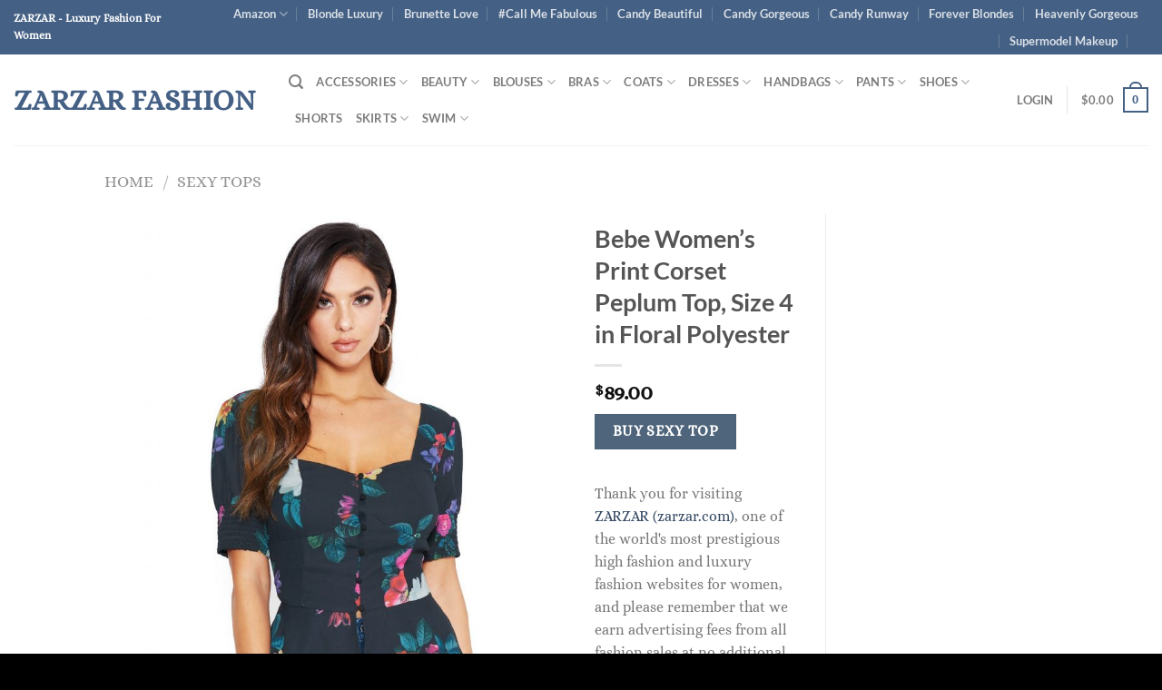

--- FILE ---
content_type: text/html; charset=UTF-8
request_url: https://zarzarfashion.com/product/bebe-womens-print-corset-peplum-top-size-4-in-floral-polyester
body_size: 61094
content:
<!DOCTYPE html>
<html lang="en-US" class="loading-site no-js">
<head>
	<meta charset="UTF-8" />
	<link rel="profile" href="http://gmpg.org/xfn/11" />
	<link rel="pingback" href="https://zarzarfashion.com/xmlrpc.php" />

	<script>(function(html){html.className = html.className.replace(/\bno-js\b/,'js')})(document.documentElement);</script>
<title>Bebe Women&#8217;s Print Corset Peplum Top, Size 4 in Floral Polyester &#8211; ZARZAR FASHION</title>
<meta name='robots' content='max-image-preview:large' />
	<style>img:is([sizes="auto" i], [sizes^="auto," i]) { contain-intrinsic-size: 3000px 1500px }</style>
	<meta name="viewport" content="width=device-width, initial-scale=1" /><link rel='dns-prefetch' href='//www.googletagmanager.com' />
<link rel='dns-prefetch' href='//fundingchoicesmessages.google.com' />
<link rel='prefetch' href='https://zarzarfashion.com/wp-content/themes/flatsome/assets/js/flatsome.js?ver=8e60d746741250b4dd4e' />
<link rel='prefetch' href='https://zarzarfashion.com/wp-content/themes/flatsome/assets/js/chunk.slider.js?ver=3.19.7' />
<link rel='prefetch' href='https://zarzarfashion.com/wp-content/themes/flatsome/assets/js/chunk.popups.js?ver=3.19.7' />
<link rel='prefetch' href='https://zarzarfashion.com/wp-content/themes/flatsome/assets/js/chunk.tooltips.js?ver=3.19.7' />
<link rel='prefetch' href='https://zarzarfashion.com/wp-content/themes/flatsome/assets/js/woocommerce.js?ver=dd6035ce106022a74757' />
<link rel="alternate" type="application/rss+xml" title="ZARZAR FASHION &raquo; Feed" href="https://zarzarfashion.com/feed" />
<link rel="alternate" type="application/rss+xml" title="ZARZAR FASHION &raquo; Comments Feed" href="https://zarzarfashion.com/comments/feed" />
<script type="text/javascript">
/* <![CDATA[ */
window._wpemojiSettings = {"baseUrl":"https:\/\/s.w.org\/images\/core\/emoji\/16.0.1\/72x72\/","ext":".png","svgUrl":"https:\/\/s.w.org\/images\/core\/emoji\/16.0.1\/svg\/","svgExt":".svg","source":{"concatemoji":"https:\/\/zarzarfashion.com\/wp-includes\/js\/wp-emoji-release.min.js?ver=6.8.3"}};
/*! This file is auto-generated */
!function(s,n){var o,i,e;function c(e){try{var t={supportTests:e,timestamp:(new Date).valueOf()};sessionStorage.setItem(o,JSON.stringify(t))}catch(e){}}function p(e,t,n){e.clearRect(0,0,e.canvas.width,e.canvas.height),e.fillText(t,0,0);var t=new Uint32Array(e.getImageData(0,0,e.canvas.width,e.canvas.height).data),a=(e.clearRect(0,0,e.canvas.width,e.canvas.height),e.fillText(n,0,0),new Uint32Array(e.getImageData(0,0,e.canvas.width,e.canvas.height).data));return t.every(function(e,t){return e===a[t]})}function u(e,t){e.clearRect(0,0,e.canvas.width,e.canvas.height),e.fillText(t,0,0);for(var n=e.getImageData(16,16,1,1),a=0;a<n.data.length;a++)if(0!==n.data[a])return!1;return!0}function f(e,t,n,a){switch(t){case"flag":return n(e,"\ud83c\udff3\ufe0f\u200d\u26a7\ufe0f","\ud83c\udff3\ufe0f\u200b\u26a7\ufe0f")?!1:!n(e,"\ud83c\udde8\ud83c\uddf6","\ud83c\udde8\u200b\ud83c\uddf6")&&!n(e,"\ud83c\udff4\udb40\udc67\udb40\udc62\udb40\udc65\udb40\udc6e\udb40\udc67\udb40\udc7f","\ud83c\udff4\u200b\udb40\udc67\u200b\udb40\udc62\u200b\udb40\udc65\u200b\udb40\udc6e\u200b\udb40\udc67\u200b\udb40\udc7f");case"emoji":return!a(e,"\ud83e\udedf")}return!1}function g(e,t,n,a){var r="undefined"!=typeof WorkerGlobalScope&&self instanceof WorkerGlobalScope?new OffscreenCanvas(300,150):s.createElement("canvas"),o=r.getContext("2d",{willReadFrequently:!0}),i=(o.textBaseline="top",o.font="600 32px Arial",{});return e.forEach(function(e){i[e]=t(o,e,n,a)}),i}function t(e){var t=s.createElement("script");t.src=e,t.defer=!0,s.head.appendChild(t)}"undefined"!=typeof Promise&&(o="wpEmojiSettingsSupports",i=["flag","emoji"],n.supports={everything:!0,everythingExceptFlag:!0},e=new Promise(function(e){s.addEventListener("DOMContentLoaded",e,{once:!0})}),new Promise(function(t){var n=function(){try{var e=JSON.parse(sessionStorage.getItem(o));if("object"==typeof e&&"number"==typeof e.timestamp&&(new Date).valueOf()<e.timestamp+604800&&"object"==typeof e.supportTests)return e.supportTests}catch(e){}return null}();if(!n){if("undefined"!=typeof Worker&&"undefined"!=typeof OffscreenCanvas&&"undefined"!=typeof URL&&URL.createObjectURL&&"undefined"!=typeof Blob)try{var e="postMessage("+g.toString()+"("+[JSON.stringify(i),f.toString(),p.toString(),u.toString()].join(",")+"));",a=new Blob([e],{type:"text/javascript"}),r=new Worker(URL.createObjectURL(a),{name:"wpTestEmojiSupports"});return void(r.onmessage=function(e){c(n=e.data),r.terminate(),t(n)})}catch(e){}c(n=g(i,f,p,u))}t(n)}).then(function(e){for(var t in e)n.supports[t]=e[t],n.supports.everything=n.supports.everything&&n.supports[t],"flag"!==t&&(n.supports.everythingExceptFlag=n.supports.everythingExceptFlag&&n.supports[t]);n.supports.everythingExceptFlag=n.supports.everythingExceptFlag&&!n.supports.flag,n.DOMReady=!1,n.readyCallback=function(){n.DOMReady=!0}}).then(function(){return e}).then(function(){var e;n.supports.everything||(n.readyCallback(),(e=n.source||{}).concatemoji?t(e.concatemoji):e.wpemoji&&e.twemoji&&(t(e.twemoji),t(e.wpemoji)))}))}((window,document),window._wpemojiSettings);
/* ]]> */
</script>
<link rel='stylesheet' id='dashicons-css' href='https://zarzarfashion.com/wp-includes/css/dashicons.min.css?ver=6.8.3' type='text/css' media='all' />
<link rel='stylesheet' id='post-views-counter-frontend-css' href='https://zarzarfashion.com/wp-content/plugins/post-views-counter/css/frontend.min.css?ver=1.5.7' type='text/css' media='all' />
<style id='wp-emoji-styles-inline-css' type='text/css'>

	img.wp-smiley, img.emoji {
		display: inline !important;
		border: none !important;
		box-shadow: none !important;
		height: 1em !important;
		width: 1em !important;
		margin: 0 0.07em !important;
		vertical-align: -0.1em !important;
		background: none !important;
		padding: 0 !important;
	}
</style>
<style id='wp-block-library-inline-css' type='text/css'>
:root{--wp-admin-theme-color:#007cba;--wp-admin-theme-color--rgb:0,124,186;--wp-admin-theme-color-darker-10:#006ba1;--wp-admin-theme-color-darker-10--rgb:0,107,161;--wp-admin-theme-color-darker-20:#005a87;--wp-admin-theme-color-darker-20--rgb:0,90,135;--wp-admin-border-width-focus:2px;--wp-block-synced-color:#7a00df;--wp-block-synced-color--rgb:122,0,223;--wp-bound-block-color:var(--wp-block-synced-color)}@media (min-resolution:192dpi){:root{--wp-admin-border-width-focus:1.5px}}.wp-element-button{cursor:pointer}:root{--wp--preset--font-size--normal:16px;--wp--preset--font-size--huge:42px}:root .has-very-light-gray-background-color{background-color:#eee}:root .has-very-dark-gray-background-color{background-color:#313131}:root .has-very-light-gray-color{color:#eee}:root .has-very-dark-gray-color{color:#313131}:root .has-vivid-green-cyan-to-vivid-cyan-blue-gradient-background{background:linear-gradient(135deg,#00d084,#0693e3)}:root .has-purple-crush-gradient-background{background:linear-gradient(135deg,#34e2e4,#4721fb 50%,#ab1dfe)}:root .has-hazy-dawn-gradient-background{background:linear-gradient(135deg,#faaca8,#dad0ec)}:root .has-subdued-olive-gradient-background{background:linear-gradient(135deg,#fafae1,#67a671)}:root .has-atomic-cream-gradient-background{background:linear-gradient(135deg,#fdd79a,#004a59)}:root .has-nightshade-gradient-background{background:linear-gradient(135deg,#330968,#31cdcf)}:root .has-midnight-gradient-background{background:linear-gradient(135deg,#020381,#2874fc)}.has-regular-font-size{font-size:1em}.has-larger-font-size{font-size:2.625em}.has-normal-font-size{font-size:var(--wp--preset--font-size--normal)}.has-huge-font-size{font-size:var(--wp--preset--font-size--huge)}.has-text-align-center{text-align:center}.has-text-align-left{text-align:left}.has-text-align-right{text-align:right}#end-resizable-editor-section{display:none}.aligncenter{clear:both}.items-justified-left{justify-content:flex-start}.items-justified-center{justify-content:center}.items-justified-right{justify-content:flex-end}.items-justified-space-between{justify-content:space-between}.screen-reader-text{border:0;clip-path:inset(50%);height:1px;margin:-1px;overflow:hidden;padding:0;position:absolute;width:1px;word-wrap:normal!important}.screen-reader-text:focus{background-color:#ddd;clip-path:none;color:#444;display:block;font-size:1em;height:auto;left:5px;line-height:normal;padding:15px 23px 14px;text-decoration:none;top:5px;width:auto;z-index:100000}html :where(.has-border-color){border-style:solid}html :where([style*=border-top-color]){border-top-style:solid}html :where([style*=border-right-color]){border-right-style:solid}html :where([style*=border-bottom-color]){border-bottom-style:solid}html :where([style*=border-left-color]){border-left-style:solid}html :where([style*=border-width]){border-style:solid}html :where([style*=border-top-width]){border-top-style:solid}html :where([style*=border-right-width]){border-right-style:solid}html :where([style*=border-bottom-width]){border-bottom-style:solid}html :where([style*=border-left-width]){border-left-style:solid}html :where(img[class*=wp-image-]){height:auto;max-width:100%}:where(figure){margin:0 0 1em}html :where(.is-position-sticky){--wp-admin--admin-bar--position-offset:var(--wp-admin--admin-bar--height,0px)}@media screen and (max-width:600px){html :where(.is-position-sticky){--wp-admin--admin-bar--position-offset:0px}}
</style>
<link rel='stylesheet' id='photoswipe-css' href='https://zarzarfashion.com/wp-content/plugins/woocommerce/assets/css/photoswipe/photoswipe.min.css?ver=10.3.7' type='text/css' media='all' />
<link rel='stylesheet' id='photoswipe-default-skin-css' href='https://zarzarfashion.com/wp-content/plugins/woocommerce/assets/css/photoswipe/default-skin/default-skin.min.css?ver=10.3.7' type='text/css' media='all' />
<style id='woocommerce-inline-inline-css' type='text/css'>
.woocommerce form .form-row .required { visibility: visible; }
</style>
<link rel='stylesheet' id='gateway-css' href='https://zarzarfashion.com/wp-content/plugins/woocommerce-paypal-payments/modules/ppcp-button/assets/css/gateway.css?ver=3.3.0' type='text/css' media='all' />
<link rel='stylesheet' id='brands-styles-css' href='https://zarzarfashion.com/wp-content/plugins/woocommerce/assets/css/brands.css?ver=10.3.7' type='text/css' media='all' />
<link rel='stylesheet' id='flatsome-main-css' href='https://zarzarfashion.com/wp-content/themes/flatsome/assets/css/flatsome.css?ver=3.19.7' type='text/css' media='all' />
<style id='flatsome-main-inline-css' type='text/css'>
@font-face {
				font-family: "fl-icons";
				font-display: block;
				src: url(https://zarzarfashion.com/wp-content/themes/flatsome/assets/css/icons/fl-icons.eot?v=3.19.7);
				src:
					url(https://zarzarfashion.com/wp-content/themes/flatsome/assets/css/icons/fl-icons.eot#iefix?v=3.19.7) format("embedded-opentype"),
					url(https://zarzarfashion.com/wp-content/themes/flatsome/assets/css/icons/fl-icons.woff2?v=3.19.7) format("woff2"),
					url(https://zarzarfashion.com/wp-content/themes/flatsome/assets/css/icons/fl-icons.ttf?v=3.19.7) format("truetype"),
					url(https://zarzarfashion.com/wp-content/themes/flatsome/assets/css/icons/fl-icons.woff?v=3.19.7) format("woff"),
					url(https://zarzarfashion.com/wp-content/themes/flatsome/assets/css/icons/fl-icons.svg?v=3.19.7#fl-icons) format("svg");
			}
</style>
<link rel='stylesheet' id='flatsome-shop-css' href='https://zarzarfashion.com/wp-content/themes/flatsome/assets/css/flatsome-shop.css?ver=3.19.7' type='text/css' media='all' />
<link rel='stylesheet' id='flatsome-style-css' href='https://zarzarfashion.com/wp-content/themes/flatsome/style.css?ver=3.19.7' type='text/css' media='all' />
<script type="text/javascript" src="https://zarzarfashion.com/wp-includes/js/jquery/jquery.min.js?ver=3.7.1" id="jquery-core-js"></script>
<script type="text/javascript" src="https://zarzarfashion.com/wp-includes/js/jquery/jquery-migrate.min.js?ver=3.4.1" id="jquery-migrate-js"></script>
<script type="text/javascript" src="https://zarzarfashion.com/wp-content/plugins/woocommerce/assets/js/jquery-blockui/jquery.blockUI.min.js?ver=2.7.0-wc.10.3.7" id="wc-jquery-blockui-js" data-wp-strategy="defer"></script>
<script type="text/javascript" id="wc-add-to-cart-js-extra">
/* <![CDATA[ */
var wc_add_to_cart_params = {"ajax_url":"\/wp-admin\/admin-ajax.php","wc_ajax_url":"\/?wc-ajax=%%endpoint%%","i18n_view_cart":"View cart","cart_url":"https:\/\/zarzarfashion.com\/cart","is_cart":"","cart_redirect_after_add":"no"};
/* ]]> */
</script>
<script type="text/javascript" src="https://zarzarfashion.com/wp-content/plugins/woocommerce/assets/js/frontend/add-to-cart.min.js?ver=10.3.7" id="wc-add-to-cart-js" defer="defer" data-wp-strategy="defer"></script>
<script type="text/javascript" src="https://zarzarfashion.com/wp-content/plugins/woocommerce/assets/js/photoswipe/photoswipe.min.js?ver=4.1.1-wc.10.3.7" id="wc-photoswipe-js" defer="defer" data-wp-strategy="defer"></script>
<script type="text/javascript" src="https://zarzarfashion.com/wp-content/plugins/woocommerce/assets/js/photoswipe/photoswipe-ui-default.min.js?ver=4.1.1-wc.10.3.7" id="wc-photoswipe-ui-default-js" defer="defer" data-wp-strategy="defer"></script>
<script type="text/javascript" id="wc-single-product-js-extra">
/* <![CDATA[ */
var wc_single_product_params = {"i18n_required_rating_text":"Please select a rating","i18n_rating_options":["1 of 5 stars","2 of 5 stars","3 of 5 stars","4 of 5 stars","5 of 5 stars"],"i18n_product_gallery_trigger_text":"View full-screen image gallery","review_rating_required":"yes","flexslider":{"rtl":false,"animation":"slide","smoothHeight":true,"directionNav":false,"controlNav":"thumbnails","slideshow":false,"animationSpeed":500,"animationLoop":false,"allowOneSlide":false},"zoom_enabled":"","zoom_options":[],"photoswipe_enabled":"1","photoswipe_options":{"shareEl":false,"closeOnScroll":false,"history":false,"hideAnimationDuration":0,"showAnimationDuration":0},"flexslider_enabled":""};
/* ]]> */
</script>
<script type="text/javascript" src="https://zarzarfashion.com/wp-content/plugins/woocommerce/assets/js/frontend/single-product.min.js?ver=10.3.7" id="wc-single-product-js" defer="defer" data-wp-strategy="defer"></script>
<script type="text/javascript" src="https://zarzarfashion.com/wp-content/plugins/woocommerce/assets/js/js-cookie/js.cookie.min.js?ver=2.1.4-wc.10.3.7" id="wc-js-cookie-js" data-wp-strategy="defer"></script>

<!-- Google tag (gtag.js) snippet added by Site Kit -->
<!-- Google Analytics snippet added by Site Kit -->
<script type="text/javascript" src="https://www.googletagmanager.com/gtag/js?id=GT-5NGVKK" id="google_gtagjs-js" async></script>
<script type="text/javascript" id="google_gtagjs-js-after">
/* <![CDATA[ */
window.dataLayer = window.dataLayer || [];function gtag(){dataLayer.push(arguments);}
gtag("set","linker",{"domains":["zarzarfashion.com"]});
gtag("js", new Date());
gtag("set", "developer_id.dZTNiMT", true);
gtag("config", "GT-5NGVKK");
/* ]]> */
</script>
<link rel="https://api.w.org/" href="https://zarzarfashion.com/wp-json/" /><link rel="alternate" title="JSON" type="application/json" href="https://zarzarfashion.com/wp-json/wp/v2/product/3429" /><link rel="EditURI" type="application/rsd+xml" title="RSD" href="https://zarzarfashion.com/xmlrpc.php?rsd" />
<meta name="generator" content="WordPress 6.8.3" />
<meta name="generator" content="WooCommerce 10.3.7" />
<link rel="canonical" href="https://zarzarfashion.com/product/bebe-womens-print-corset-peplum-top-size-4-in-floral-polyester" />
<link rel='shortlink' href='https://zarzarfashion.com/?p=3429' />
<link rel="alternate" title="oEmbed (JSON)" type="application/json+oembed" href="https://zarzarfashion.com/wp-json/oembed/1.0/embed?url=https%3A%2F%2Fzarzarfashion.com%2Fproduct%2Fbebe-womens-print-corset-peplum-top-size-4-in-floral-polyester" />
<link rel="alternate" title="oEmbed (XML)" type="text/xml+oembed" href="https://zarzarfashion.com/wp-json/oembed/1.0/embed?url=https%3A%2F%2Fzarzarfashion.com%2Fproduct%2Fbebe-womens-print-corset-peplum-top-size-4-in-floral-polyester&#038;format=xml" />
<meta name="generator" content="Site Kit by Google 1.171.0" />	<noscript><style>.woocommerce-product-gallery{ opacity: 1 !important; }</style></noscript>
	
<!-- Google AdSense meta tags added by Site Kit -->
<meta name="google-adsense-platform-account" content="ca-host-pub-2644536267352236">
<meta name="google-adsense-platform-domain" content="sitekit.withgoogle.com">
<!-- End Google AdSense meta tags added by Site Kit -->

<!-- Google AdSense Ad Blocking Recovery snippet added by Site Kit -->
<script async src="https://fundingchoicesmessages.google.com/i/pub-6805973098958875?ers=1" nonce="WnLIruA0i_DkvVEwksS8Ag"></script><script nonce="WnLIruA0i_DkvVEwksS8Ag">(function() {function signalGooglefcPresent() {if (!window.frames['googlefcPresent']) {if (document.body) {const iframe = document.createElement('iframe'); iframe.style = 'width: 0; height: 0; border: none; z-index: -1000; left: -1000px; top: -1000px;'; iframe.style.display = 'none'; iframe.name = 'googlefcPresent'; document.body.appendChild(iframe);} else {setTimeout(signalGooglefcPresent, 0);}}}signalGooglefcPresent();})();</script>
<!-- End Google AdSense Ad Blocking Recovery snippet added by Site Kit -->

<!-- Google AdSense Ad Blocking Recovery Error Protection snippet added by Site Kit -->
<script>(function(){'use strict';function aa(a){var b=0;return function(){return b<a.length?{done:!1,value:a[b++]}:{done:!0}}}var ba="function"==typeof Object.defineProperties?Object.defineProperty:function(a,b,c){if(a==Array.prototype||a==Object.prototype)return a;a[b]=c.value;return a};
function ea(a){a=["object"==typeof globalThis&&globalThis,a,"object"==typeof window&&window,"object"==typeof self&&self,"object"==typeof global&&global];for(var b=0;b<a.length;++b){var c=a[b];if(c&&c.Math==Math)return c}throw Error("Cannot find global object");}var fa=ea(this);function ha(a,b){if(b)a:{var c=fa;a=a.split(".");for(var d=0;d<a.length-1;d++){var e=a[d];if(!(e in c))break a;c=c[e]}a=a[a.length-1];d=c[a];b=b(d);b!=d&&null!=b&&ba(c,a,{configurable:!0,writable:!0,value:b})}}
var ia="function"==typeof Object.create?Object.create:function(a){function b(){}b.prototype=a;return new b},l;if("function"==typeof Object.setPrototypeOf)l=Object.setPrototypeOf;else{var m;a:{var ja={a:!0},ka={};try{ka.__proto__=ja;m=ka.a;break a}catch(a){}m=!1}l=m?function(a,b){a.__proto__=b;if(a.__proto__!==b)throw new TypeError(a+" is not extensible");return a}:null}var la=l;
function n(a,b){a.prototype=ia(b.prototype);a.prototype.constructor=a;if(la)la(a,b);else for(var c in b)if("prototype"!=c)if(Object.defineProperties){var d=Object.getOwnPropertyDescriptor(b,c);d&&Object.defineProperty(a,c,d)}else a[c]=b[c];a.A=b.prototype}function ma(){for(var a=Number(this),b=[],c=a;c<arguments.length;c++)b[c-a]=arguments[c];return b}
var na="function"==typeof Object.assign?Object.assign:function(a,b){for(var c=1;c<arguments.length;c++){var d=arguments[c];if(d)for(var e in d)Object.prototype.hasOwnProperty.call(d,e)&&(a[e]=d[e])}return a};ha("Object.assign",function(a){return a||na});/*

 Copyright The Closure Library Authors.
 SPDX-License-Identifier: Apache-2.0
*/
var p=this||self;function q(a){return a};var t,u;a:{for(var oa=["CLOSURE_FLAGS"],v=p,x=0;x<oa.length;x++)if(v=v[oa[x]],null==v){u=null;break a}u=v}var pa=u&&u[610401301];t=null!=pa?pa:!1;var z,qa=p.navigator;z=qa?qa.userAgentData||null:null;function A(a){return t?z?z.brands.some(function(b){return(b=b.brand)&&-1!=b.indexOf(a)}):!1:!1}function B(a){var b;a:{if(b=p.navigator)if(b=b.userAgent)break a;b=""}return-1!=b.indexOf(a)};function C(){return t?!!z&&0<z.brands.length:!1}function D(){return C()?A("Chromium"):(B("Chrome")||B("CriOS"))&&!(C()?0:B("Edge"))||B("Silk")};var ra=C()?!1:B("Trident")||B("MSIE");!B("Android")||D();D();B("Safari")&&(D()||(C()?0:B("Coast"))||(C()?0:B("Opera"))||(C()?0:B("Edge"))||(C()?A("Microsoft Edge"):B("Edg/"))||C()&&A("Opera"));var sa={},E=null;var ta="undefined"!==typeof Uint8Array,ua=!ra&&"function"===typeof btoa;var F="function"===typeof Symbol&&"symbol"===typeof Symbol()?Symbol():void 0,G=F?function(a,b){a[F]|=b}:function(a,b){void 0!==a.g?a.g|=b:Object.defineProperties(a,{g:{value:b,configurable:!0,writable:!0,enumerable:!1}})};function va(a){var b=H(a);1!==(b&1)&&(Object.isFrozen(a)&&(a=Array.prototype.slice.call(a)),I(a,b|1))}
var H=F?function(a){return a[F]|0}:function(a){return a.g|0},J=F?function(a){return a[F]}:function(a){return a.g},I=F?function(a,b){a[F]=b}:function(a,b){void 0!==a.g?a.g=b:Object.defineProperties(a,{g:{value:b,configurable:!0,writable:!0,enumerable:!1}})};function wa(){var a=[];G(a,1);return a}function xa(a,b){I(b,(a|0)&-99)}function K(a,b){I(b,(a|34)&-73)}function L(a){a=a>>11&1023;return 0===a?536870912:a};var M={};function N(a){return null!==a&&"object"===typeof a&&!Array.isArray(a)&&a.constructor===Object}var O,ya=[];I(ya,39);O=Object.freeze(ya);var P;function Q(a,b){P=b;a=new a(b);P=void 0;return a}
function R(a,b,c){null==a&&(a=P);P=void 0;if(null==a){var d=96;c?(a=[c],d|=512):a=[];b&&(d=d&-2095105|(b&1023)<<11)}else{if(!Array.isArray(a))throw Error();d=H(a);if(d&64)return a;d|=64;if(c&&(d|=512,c!==a[0]))throw Error();a:{c=a;var e=c.length;if(e){var f=e-1,g=c[f];if(N(g)){d|=256;b=(d>>9&1)-1;e=f-b;1024<=e&&(za(c,b,g),e=1023);d=d&-2095105|(e&1023)<<11;break a}}b&&(g=(d>>9&1)-1,b=Math.max(b,e-g),1024<b&&(za(c,g,{}),d|=256,b=1023),d=d&-2095105|(b&1023)<<11)}}I(a,d);return a}
function za(a,b,c){for(var d=1023+b,e=a.length,f=d;f<e;f++){var g=a[f];null!=g&&g!==c&&(c[f-b]=g)}a.length=d+1;a[d]=c};function Aa(a){switch(typeof a){case "number":return isFinite(a)?a:String(a);case "boolean":return a?1:0;case "object":if(a&&!Array.isArray(a)&&ta&&null!=a&&a instanceof Uint8Array){if(ua){for(var b="",c=0,d=a.length-10240;c<d;)b+=String.fromCharCode.apply(null,a.subarray(c,c+=10240));b+=String.fromCharCode.apply(null,c?a.subarray(c):a);a=btoa(b)}else{void 0===b&&(b=0);if(!E){E={};c="ABCDEFGHIJKLMNOPQRSTUVWXYZabcdefghijklmnopqrstuvwxyz0123456789".split("");d=["+/=","+/","-_=","-_.","-_"];for(var e=
0;5>e;e++){var f=c.concat(d[e].split(""));sa[e]=f;for(var g=0;g<f.length;g++){var h=f[g];void 0===E[h]&&(E[h]=g)}}}b=sa[b];c=Array(Math.floor(a.length/3));d=b[64]||"";for(e=f=0;f<a.length-2;f+=3){var k=a[f],w=a[f+1];h=a[f+2];g=b[k>>2];k=b[(k&3)<<4|w>>4];w=b[(w&15)<<2|h>>6];h=b[h&63];c[e++]=g+k+w+h}g=0;h=d;switch(a.length-f){case 2:g=a[f+1],h=b[(g&15)<<2]||d;case 1:a=a[f],c[e]=b[a>>2]+b[(a&3)<<4|g>>4]+h+d}a=c.join("")}return a}}return a};function Ba(a,b,c){a=Array.prototype.slice.call(a);var d=a.length,e=b&256?a[d-1]:void 0;d+=e?-1:0;for(b=b&512?1:0;b<d;b++)a[b]=c(a[b]);if(e){b=a[b]={};for(var f in e)Object.prototype.hasOwnProperty.call(e,f)&&(b[f]=c(e[f]))}return a}function Da(a,b,c,d,e,f){if(null!=a){if(Array.isArray(a))a=e&&0==a.length&&H(a)&1?void 0:f&&H(a)&2?a:Ea(a,b,c,void 0!==d,e,f);else if(N(a)){var g={},h;for(h in a)Object.prototype.hasOwnProperty.call(a,h)&&(g[h]=Da(a[h],b,c,d,e,f));a=g}else a=b(a,d);return a}}
function Ea(a,b,c,d,e,f){var g=d||c?H(a):0;d=d?!!(g&32):void 0;a=Array.prototype.slice.call(a);for(var h=0;h<a.length;h++)a[h]=Da(a[h],b,c,d,e,f);c&&c(g,a);return a}function Fa(a){return a.s===M?a.toJSON():Aa(a)};function Ga(a,b,c){c=void 0===c?K:c;if(null!=a){if(ta&&a instanceof Uint8Array)return b?a:new Uint8Array(a);if(Array.isArray(a)){var d=H(a);if(d&2)return a;if(b&&!(d&64)&&(d&32||0===d))return I(a,d|34),a;a=Ea(a,Ga,d&4?K:c,!0,!1,!0);b=H(a);b&4&&b&2&&Object.freeze(a);return a}a.s===M&&(b=a.h,c=J(b),a=c&2?a:Q(a.constructor,Ha(b,c,!0)));return a}}function Ha(a,b,c){var d=c||b&2?K:xa,e=!!(b&32);a=Ba(a,b,function(f){return Ga(f,e,d)});G(a,32|(c?2:0));return a};function Ia(a,b){a=a.h;return Ja(a,J(a),b)}function Ja(a,b,c,d){if(-1===c)return null;if(c>=L(b)){if(b&256)return a[a.length-1][c]}else{var e=a.length;if(d&&b&256&&(d=a[e-1][c],null!=d))return d;b=c+((b>>9&1)-1);if(b<e)return a[b]}}function Ka(a,b,c,d,e){var f=L(b);if(c>=f||e){e=b;if(b&256)f=a[a.length-1];else{if(null==d)return;f=a[f+((b>>9&1)-1)]={};e|=256}f[c]=d;e&=-1025;e!==b&&I(a,e)}else a[c+((b>>9&1)-1)]=d,b&256&&(d=a[a.length-1],c in d&&delete d[c]),b&1024&&I(a,b&-1025)}
function La(a,b){var c=Ma;var d=void 0===d?!1:d;var e=a.h;var f=J(e),g=Ja(e,f,b,d);var h=!1;if(null==g||"object"!==typeof g||(h=Array.isArray(g))||g.s!==M)if(h){var k=h=H(g);0===k&&(k|=f&32);k|=f&2;k!==h&&I(g,k);c=new c(g)}else c=void 0;else c=g;c!==g&&null!=c&&Ka(e,f,b,c,d);e=c;if(null==e)return e;a=a.h;f=J(a);f&2||(g=e,c=g.h,h=J(c),g=h&2?Q(g.constructor,Ha(c,h,!1)):g,g!==e&&(e=g,Ka(a,f,b,e,d)));return e}function Na(a,b){a=Ia(a,b);return null==a||"string"===typeof a?a:void 0}
function Oa(a,b){a=Ia(a,b);return null!=a?a:0}function S(a,b){a=Na(a,b);return null!=a?a:""};function T(a,b,c){this.h=R(a,b,c)}T.prototype.toJSON=function(){var a=Ea(this.h,Fa,void 0,void 0,!1,!1);return Pa(this,a,!0)};T.prototype.s=M;T.prototype.toString=function(){return Pa(this,this.h,!1).toString()};
function Pa(a,b,c){var d=a.constructor.v,e=L(J(c?a.h:b)),f=!1;if(d){if(!c){b=Array.prototype.slice.call(b);var g;if(b.length&&N(g=b[b.length-1]))for(f=0;f<d.length;f++)if(d[f]>=e){Object.assign(b[b.length-1]={},g);break}f=!0}e=b;c=!c;g=J(a.h);a=L(g);g=(g>>9&1)-1;for(var h,k,w=0;w<d.length;w++)if(k=d[w],k<a){k+=g;var r=e[k];null==r?e[k]=c?O:wa():c&&r!==O&&va(r)}else h||(r=void 0,e.length&&N(r=e[e.length-1])?h=r:e.push(h={})),r=h[k],null==h[k]?h[k]=c?O:wa():c&&r!==O&&va(r)}d=b.length;if(!d)return b;
var Ca;if(N(h=b[d-1])){a:{var y=h;e={};c=!1;for(var ca in y)Object.prototype.hasOwnProperty.call(y,ca)&&(a=y[ca],Array.isArray(a)&&a!=a&&(c=!0),null!=a?e[ca]=a:c=!0);if(c){for(var rb in e){y=e;break a}y=null}}y!=h&&(Ca=!0);d--}for(;0<d;d--){h=b[d-1];if(null!=h)break;var cb=!0}if(!Ca&&!cb)return b;var da;f?da=b:da=Array.prototype.slice.call(b,0,d);b=da;f&&(b.length=d);y&&b.push(y);return b};function Qa(a){return function(b){if(null==b||""==b)b=new a;else{b=JSON.parse(b);if(!Array.isArray(b))throw Error(void 0);G(b,32);b=Q(a,b)}return b}};function Ra(a){this.h=R(a)}n(Ra,T);var Sa=Qa(Ra);var U;function V(a){this.g=a}V.prototype.toString=function(){return this.g+""};var Ta={};function Ua(){return Math.floor(2147483648*Math.random()).toString(36)+Math.abs(Math.floor(2147483648*Math.random())^Date.now()).toString(36)};function Va(a,b){b=String(b);"application/xhtml+xml"===a.contentType&&(b=b.toLowerCase());return a.createElement(b)}function Wa(a){this.g=a||p.document||document}Wa.prototype.appendChild=function(a,b){a.appendChild(b)};/*

 SPDX-License-Identifier: Apache-2.0
*/
function Xa(a,b){a.src=b instanceof V&&b.constructor===V?b.g:"type_error:TrustedResourceUrl";var c,d;(c=(b=null==(d=(c=(a.ownerDocument&&a.ownerDocument.defaultView||window).document).querySelector)?void 0:d.call(c,"script[nonce]"))?b.nonce||b.getAttribute("nonce")||"":"")&&a.setAttribute("nonce",c)};function Ya(a){a=void 0===a?document:a;return a.createElement("script")};function Za(a,b,c,d,e,f){try{var g=a.g,h=Ya(g);h.async=!0;Xa(h,b);g.head.appendChild(h);h.addEventListener("load",function(){e();d&&g.head.removeChild(h)});h.addEventListener("error",function(){0<c?Za(a,b,c-1,d,e,f):(d&&g.head.removeChild(h),f())})}catch(k){f()}};var $a=p.atob("aHR0cHM6Ly93d3cuZ3N0YXRpYy5jb20vaW1hZ2VzL2ljb25zL21hdGVyaWFsL3N5c3RlbS8xeC93YXJuaW5nX2FtYmVyXzI0ZHAucG5n"),ab=p.atob("WW91IGFyZSBzZWVpbmcgdGhpcyBtZXNzYWdlIGJlY2F1c2UgYWQgb3Igc2NyaXB0IGJsb2NraW5nIHNvZnR3YXJlIGlzIGludGVyZmVyaW5nIHdpdGggdGhpcyBwYWdlLg=="),bb=p.atob("RGlzYWJsZSBhbnkgYWQgb3Igc2NyaXB0IGJsb2NraW5nIHNvZnR3YXJlLCB0aGVuIHJlbG9hZCB0aGlzIHBhZ2Uu");function db(a,b,c){this.i=a;this.l=new Wa(this.i);this.g=null;this.j=[];this.m=!1;this.u=b;this.o=c}
function eb(a){if(a.i.body&&!a.m){var b=function(){fb(a);p.setTimeout(function(){return gb(a,3)},50)};Za(a.l,a.u,2,!0,function(){p[a.o]||b()},b);a.m=!0}}
function fb(a){for(var b=W(1,5),c=0;c<b;c++){var d=X(a);a.i.body.appendChild(d);a.j.push(d)}b=X(a);b.style.bottom="0";b.style.left="0";b.style.position="fixed";b.style.width=W(100,110).toString()+"%";b.style.zIndex=W(2147483544,2147483644).toString();b.style["background-color"]=hb(249,259,242,252,219,229);b.style["box-shadow"]="0 0 12px #888";b.style.color=hb(0,10,0,10,0,10);b.style.display="flex";b.style["justify-content"]="center";b.style["font-family"]="Roboto, Arial";c=X(a);c.style.width=W(80,
85).toString()+"%";c.style.maxWidth=W(750,775).toString()+"px";c.style.margin="24px";c.style.display="flex";c.style["align-items"]="flex-start";c.style["justify-content"]="center";d=Va(a.l.g,"IMG");d.className=Ua();d.src=$a;d.alt="Warning icon";d.style.height="24px";d.style.width="24px";d.style["padding-right"]="16px";var e=X(a),f=X(a);f.style["font-weight"]="bold";f.textContent=ab;var g=X(a);g.textContent=bb;Y(a,e,f);Y(a,e,g);Y(a,c,d);Y(a,c,e);Y(a,b,c);a.g=b;a.i.body.appendChild(a.g);b=W(1,5);for(c=
0;c<b;c++)d=X(a),a.i.body.appendChild(d),a.j.push(d)}function Y(a,b,c){for(var d=W(1,5),e=0;e<d;e++){var f=X(a);b.appendChild(f)}b.appendChild(c);c=W(1,5);for(d=0;d<c;d++)e=X(a),b.appendChild(e)}function W(a,b){return Math.floor(a+Math.random()*(b-a))}function hb(a,b,c,d,e,f){return"rgb("+W(Math.max(a,0),Math.min(b,255)).toString()+","+W(Math.max(c,0),Math.min(d,255)).toString()+","+W(Math.max(e,0),Math.min(f,255)).toString()+")"}function X(a){a=Va(a.l.g,"DIV");a.className=Ua();return a}
function gb(a,b){0>=b||null!=a.g&&0!=a.g.offsetHeight&&0!=a.g.offsetWidth||(ib(a),fb(a),p.setTimeout(function(){return gb(a,b-1)},50))}
function ib(a){var b=a.j;var c="undefined"!=typeof Symbol&&Symbol.iterator&&b[Symbol.iterator];if(c)b=c.call(b);else if("number"==typeof b.length)b={next:aa(b)};else throw Error(String(b)+" is not an iterable or ArrayLike");for(c=b.next();!c.done;c=b.next())(c=c.value)&&c.parentNode&&c.parentNode.removeChild(c);a.j=[];(b=a.g)&&b.parentNode&&b.parentNode.removeChild(b);a.g=null};function jb(a,b,c,d,e){function f(k){document.body?g(document.body):0<k?p.setTimeout(function(){f(k-1)},e):b()}function g(k){k.appendChild(h);p.setTimeout(function(){h?(0!==h.offsetHeight&&0!==h.offsetWidth?b():a(),h.parentNode&&h.parentNode.removeChild(h)):a()},d)}var h=kb(c);f(3)}function kb(a){var b=document.createElement("div");b.className=a;b.style.width="1px";b.style.height="1px";b.style.position="absolute";b.style.left="-10000px";b.style.top="-10000px";b.style.zIndex="-10000";return b};function Ma(a){this.h=R(a)}n(Ma,T);function lb(a){this.h=R(a)}n(lb,T);var mb=Qa(lb);function nb(a){a=Na(a,4)||"";if(void 0===U){var b=null;var c=p.trustedTypes;if(c&&c.createPolicy){try{b=c.createPolicy("goog#html",{createHTML:q,createScript:q,createScriptURL:q})}catch(d){p.console&&p.console.error(d.message)}U=b}else U=b}a=(b=U)?b.createScriptURL(a):a;return new V(a,Ta)};function ob(a,b){this.m=a;this.o=new Wa(a.document);this.g=b;this.j=S(this.g,1);this.u=nb(La(this.g,2));this.i=!1;b=nb(La(this.g,13));this.l=new db(a.document,b,S(this.g,12))}ob.prototype.start=function(){pb(this)};
function pb(a){qb(a);Za(a.o,a.u,3,!1,function(){a:{var b=a.j;var c=p.btoa(b);if(c=p[c]){try{var d=Sa(p.atob(c))}catch(e){b=!1;break a}b=b===Na(d,1)}else b=!1}b?Z(a,S(a.g,14)):(Z(a,S(a.g,8)),eb(a.l))},function(){jb(function(){Z(a,S(a.g,7));eb(a.l)},function(){return Z(a,S(a.g,6))},S(a.g,9),Oa(a.g,10),Oa(a.g,11))})}function Z(a,b){a.i||(a.i=!0,a=new a.m.XMLHttpRequest,a.open("GET",b,!0),a.send())}function qb(a){var b=p.btoa(a.j);a.m[b]&&Z(a,S(a.g,5))};(function(a,b){p[a]=function(){var c=ma.apply(0,arguments);p[a]=function(){};b.apply(null,c)}})("__h82AlnkH6D91__",function(a){"function"===typeof window.atob&&(new ob(window,mb(window.atob(a)))).start()});}).call(this);

window.__h82AlnkH6D91__("[base64]/[base64]/[base64]/[base64]");</script>
<!-- End Google AdSense Ad Blocking Recovery Error Protection snippet added by Site Kit -->
<link rel="icon" href="https://zarzarfashion.com/wp-content/uploads/2023/05/cropped-ZARZAR-FASHION-Luxury-Fashion-For-Women-scaled-1-32x32.jpg" sizes="32x32" />
<link rel="icon" href="https://zarzarfashion.com/wp-content/uploads/2023/05/cropped-ZARZAR-FASHION-Luxury-Fashion-For-Women-scaled-1-192x192.jpg" sizes="192x192" />
<link rel="apple-touch-icon" href="https://zarzarfashion.com/wp-content/uploads/2023/05/cropped-ZARZAR-FASHION-Luxury-Fashion-For-Women-scaled-1-180x180.jpg" />
<meta name="msapplication-TileImage" content="https://zarzarfashion.com/wp-content/uploads/2023/05/cropped-ZARZAR-FASHION-Luxury-Fashion-For-Women-scaled-1-270x270.jpg" />
<style id="custom-css" type="text/css">:root {--primary-color: #446084;--fs-color-primary: #446084;--fs-color-secondary: #4e657b;--fs-color-success: #7a9c59;--fs-color-alert: #b20000;--fs-experimental-link-color: #334862;--fs-experimental-link-color-hover: #111;}.tooltipster-base {--tooltip-color: #fff;--tooltip-bg-color: #000;}.off-canvas-right .mfp-content, .off-canvas-left .mfp-content {--drawer-width: 300px;}.off-canvas .mfp-content.off-canvas-cart {--drawer-width: 360px;}.header-main{height: 100px}#logo img{max-height: 100px}#logo{width:273px;}.header-top{min-height: 30px}.transparent .header-main{height: 90px}.transparent #logo img{max-height: 90px}.has-transparent + .page-title:first-of-type,.has-transparent + #main > .page-title,.has-transparent + #main > div > .page-title,.has-transparent + #main .page-header-wrapper:first-of-type .page-title{padding-top: 120px;}.header.show-on-scroll,.stuck .header-main{height:70px!important}.stuck #logo img{max-height: 70px!important}.search-form{ width: 60%;}.header-bottom {background-color: #f1f1f1}@media (max-width: 549px) {.header-main{height: 70px}#logo img{max-height: 70px}}body{font-size: 100%;}body{font-family: Alice, sans-serif;}body {font-weight: 400;font-style: normal;}.nav > li > a {font-family: Lato, sans-serif;}.mobile-sidebar-levels-2 .nav > li > ul > li > a {font-family: Lato, sans-serif;}.nav > li > a,.mobile-sidebar-levels-2 .nav > li > ul > li > a {font-weight: 700;font-style: normal;}h1,h2,h3,h4,h5,h6,.heading-font, .off-canvas-center .nav-sidebar.nav-vertical > li > a{font-family: Lato, sans-serif;}h1,h2,h3,h4,h5,h6,.heading-font,.banner h1,.banner h2 {font-weight: 700;font-style: normal;}.alt-font{font-family: "Dancing Script", sans-serif;}.alt-font {font-weight: 400!important;font-style: normal!important;}.has-equal-box-heights .box-image {padding-top: 200%;}@media screen and (min-width: 550px){.products .box-vertical .box-image{min-width: 650px!important;width: 650px!important;}}.footer-2{background-color: #ffffff}.absolute-footer, html{background-color: #000000}.page-title-small + main .product-container > .row{padding-top:0;}.nav-vertical-fly-out > li + li {border-top-width: 1px; border-top-style: solid;}.label-new.menu-item > a:after{content:"New";}.label-hot.menu-item > a:after{content:"Hot";}.label-sale.menu-item > a:after{content:"Sale";}.label-popular.menu-item > a:after{content:"Popular";}</style><style id="kirki-inline-styles">/* latin-ext */
@font-face {
  font-family: 'Lato';
  font-style: normal;
  font-weight: 700;
  font-display: swap;
  src: url(https://zarzarfashion.com/wp-content/fonts/lato/S6u9w4BMUTPHh6UVSwaPGR_p.woff2) format('woff2');
  unicode-range: U+0100-02BA, U+02BD-02C5, U+02C7-02CC, U+02CE-02D7, U+02DD-02FF, U+0304, U+0308, U+0329, U+1D00-1DBF, U+1E00-1E9F, U+1EF2-1EFF, U+2020, U+20A0-20AB, U+20AD-20C0, U+2113, U+2C60-2C7F, U+A720-A7FF;
}
/* latin */
@font-face {
  font-family: 'Lato';
  font-style: normal;
  font-weight: 700;
  font-display: swap;
  src: url(https://zarzarfashion.com/wp-content/fonts/lato/S6u9w4BMUTPHh6UVSwiPGQ.woff2) format('woff2');
  unicode-range: U+0000-00FF, U+0131, U+0152-0153, U+02BB-02BC, U+02C6, U+02DA, U+02DC, U+0304, U+0308, U+0329, U+2000-206F, U+20AC, U+2122, U+2191, U+2193, U+2212, U+2215, U+FEFF, U+FFFD;
}/* cyrillic-ext */
@font-face {
  font-family: 'Alice';
  font-style: normal;
  font-weight: 400;
  font-display: swap;
  src: url(https://zarzarfashion.com/wp-content/fonts/alice/OpNCnoEEmtHa6GcDrg7shw.woff2) format('woff2');
  unicode-range: U+0460-052F, U+1C80-1C8A, U+20B4, U+2DE0-2DFF, U+A640-A69F, U+FE2E-FE2F;
}
/* cyrillic */
@font-face {
  font-family: 'Alice';
  font-style: normal;
  font-weight: 400;
  font-display: swap;
  src: url(https://zarzarfashion.com/wp-content/fonts/alice/OpNCnoEEmtHa6GcKrg7shw.woff2) format('woff2');
  unicode-range: U+0301, U+0400-045F, U+0490-0491, U+04B0-04B1, U+2116;
}
/* latin-ext */
@font-face {
  font-family: 'Alice';
  font-style: normal;
  font-weight: 400;
  font-display: swap;
  src: url(https://zarzarfashion.com/wp-content/fonts/alice/OpNCnoEEmtHa6GcArg7shw.woff2) format('woff2');
  unicode-range: U+0100-02BA, U+02BD-02C5, U+02C7-02CC, U+02CE-02D7, U+02DD-02FF, U+0304, U+0308, U+0329, U+1D00-1DBF, U+1E00-1E9F, U+1EF2-1EFF, U+2020, U+20A0-20AB, U+20AD-20C0, U+2113, U+2C60-2C7F, U+A720-A7FF;
}
/* latin */
@font-face {
  font-family: 'Alice';
  font-style: normal;
  font-weight: 400;
  font-display: swap;
  src: url(https://zarzarfashion.com/wp-content/fonts/alice/OpNCnoEEmtHa6GcOrg4.woff2) format('woff2');
  unicode-range: U+0000-00FF, U+0131, U+0152-0153, U+02BB-02BC, U+02C6, U+02DA, U+02DC, U+0304, U+0308, U+0329, U+2000-206F, U+20AC, U+2122, U+2191, U+2193, U+2212, U+2215, U+FEFF, U+FFFD;
}/* vietnamese */
@font-face {
  font-family: 'Dancing Script';
  font-style: normal;
  font-weight: 400;
  font-display: swap;
  src: url(https://zarzarfashion.com/wp-content/fonts/dancing-script/If2cXTr6YS-zF4S-kcSWSVi_sxjsohD9F50Ruu7BMSo3Rep8ltA.woff2) format('woff2');
  unicode-range: U+0102-0103, U+0110-0111, U+0128-0129, U+0168-0169, U+01A0-01A1, U+01AF-01B0, U+0300-0301, U+0303-0304, U+0308-0309, U+0323, U+0329, U+1EA0-1EF9, U+20AB;
}
/* latin-ext */
@font-face {
  font-family: 'Dancing Script';
  font-style: normal;
  font-weight: 400;
  font-display: swap;
  src: url(https://zarzarfashion.com/wp-content/fonts/dancing-script/If2cXTr6YS-zF4S-kcSWSVi_sxjsohD9F50Ruu7BMSo3ROp8ltA.woff2) format('woff2');
  unicode-range: U+0100-02BA, U+02BD-02C5, U+02C7-02CC, U+02CE-02D7, U+02DD-02FF, U+0304, U+0308, U+0329, U+1D00-1DBF, U+1E00-1E9F, U+1EF2-1EFF, U+2020, U+20A0-20AB, U+20AD-20C0, U+2113, U+2C60-2C7F, U+A720-A7FF;
}
/* latin */
@font-face {
  font-family: 'Dancing Script';
  font-style: normal;
  font-weight: 400;
  font-display: swap;
  src: url(https://zarzarfashion.com/wp-content/fonts/dancing-script/If2cXTr6YS-zF4S-kcSWSVi_sxjsohD9F50Ruu7BMSo3Sup8.woff2) format('woff2');
  unicode-range: U+0000-00FF, U+0131, U+0152-0153, U+02BB-02BC, U+02C6, U+02DA, U+02DC, U+0304, U+0308, U+0329, U+2000-206F, U+20AC, U+2122, U+2191, U+2193, U+2212, U+2215, U+FEFF, U+FFFD;
}</style>	
	<script data-ad-client="ca-pub-6805973098958875" async src="https://pagead2.googlesyndication.com/pagead/js/adsbygoogle.js"></script>
	
	<!-- Global site tag (gtag.js) - Google Analytics -->
<script async src="https://www.googletagmanager.com/gtag/js?id=UA-67843847-2"></script>
<script>
  window.dataLayer = window.dataLayer || [];
  function gtag(){dataLayer.push(arguments);}
  gtag('js', new Date());

  gtag('config', 'UA-67843847-2');
</script>
	
	
	<script type="application/ld+json">
{
  "@context": "https://schema.org/",
  "@type": "Organization",
  "name": "ZARZAR FASHION",
  "url": "https://zarzarfashion.com",
  "sameAs": ["https://bras.zarzar.com", "https://zarzar.fashion", "https://zarzarmodels.com", "https://fashion.zarzarmodels.com", "https://tv.zarzarmodels.com", "https://candygorgeous.com", "https://candyrunway.com", "https://foreverblondes.com", "https://brunettelove.com", "https://heavenlygorgeous.com", "https://blondeluxury.com", "https://callmefabulous.com"],
  "image" : "https://zarzarmodels.com/wp-content/uploads/2020/10/ZARZAR-MODELS-Los-Angeles.jpg",
  "description" : "Luxury Fashion | Sexy Bras | Bikinis | Blouses | Dresses | Lingerie | Skirts | Swimwear For Women"
}
</script>

</head>

<body class="wp-singular product-template-default single single-product postid-3429 wp-theme-flatsome theme-flatsome woocommerce woocommerce-page woocommerce-no-js lightbox nav-dropdown-has-arrow nav-dropdown-has-shadow nav-dropdown-has-border">


<a class="skip-link screen-reader-text" href="#main">Skip to content</a>

<div id="wrapper">

	
	<header id="header" class="header header-full-width has-sticky sticky-jump">
		<div class="header-wrapper">
			<div id="top-bar" class="header-top hide-for-sticky nav-dark">
    <div class="flex-row container">
      <div class="flex-col hide-for-medium flex-left">
          <ul class="nav nav-left medium-nav-center nav-small  nav-divided">
              <li class="html custom html_topbar_left"><strong>ZARZAR - Luxury Fashion For Women</strong></li>          </ul>
      </div>

      <div class="flex-col hide-for-medium flex-center">
          <ul class="nav nav-center nav-small  nav-divided">
                        </ul>
      </div>

      <div class="flex-col hide-for-medium flex-right">
         <ul class="nav top-bar-nav nav-right nav-small  nav-divided">
              <li id="menu-item-90867" class="menu-item menu-item-type-custom menu-item-object-custom menu-item-has-children menu-item-90867 menu-item-design-default has-dropdown"><a title="Shop Our Amazon Store" target="_blank" rel="noopener" href="https://www.amazon.com/shop/zarzarmodels" class="nav-top-link" aria-expanded="false" aria-haspopup="menu">Amazon<i class="icon-angle-down" ></i></a>
<ul class="sub-menu nav-dropdown nav-dropdown-default">
	<li id="menu-item-90896" class="image-column menu-item menu-item-type-custom menu-item-object-custom menu-item-90896"><a title="ZARZAR MODELS" target="_blank" rel="noopener" href="https://zarzarmodels.com" class="dropdown-image-column"><img width="180" height="480" src="https://zarzarfashion.com/wp-content/uploads/2020/02/Beautiful-Blonde-Fashion-Model-Modeling-In-Sexy-Lingerie-ZARZAR-FASHION-Beautiful-Lingerie-Bras-Panties-For-Women.jpg" title="ZARZAR MODELS" alt="ZARZAR MODELS"/></a></li>
	<li id="menu-item-90897" class="menu-item menu-item-type-custom menu-item-object-custom menu-item-has-children menu-item-90897 nav-dropdown-col"><a target="_blank" rel="noopener" href="https://www.amazon.com/shop/zarzarmodels">Shop Our Amazon Store</a>
	<ul class="sub-menu nav-column nav-dropdown-default">
		<li id="menu-item-90906" class="menu-item menu-item-type-custom menu-item-object-custom menu-item-90906"><a title="Shop Our eBay Store" target="_blank" rel="noopener" href="https://www.ebay.com/usr/zarzarfashion">eBay Store</a></li>
		<li id="menu-item-90908" class="menu-item menu-item-type-custom menu-item-object-custom menu-item-90908"><a title="Follow Us On Instagram" target="_blank" rel="noopener" href="https://www.instagram.com/zarzarmodels">Instagram</a></li>
		<li id="menu-item-90878" class="menu-item menu-item-type-custom menu-item-object-custom menu-item-90878"><a title="Shop Our Walmart Store" target="_blank" rel="noopener" href="https://www.walmart.com/creator/storefront?creator=zarzar">Walmart Affiliate</a></li>
		<li id="menu-item-90907" class="menu-item menu-item-type-custom menu-item-object-custom menu-item-90907"><a title="Shop Our Walmart Store" target="_blank" rel="noopener" href="https://www.walmart.com/zarzar">Walmart Retail</a></li>
	</ul>
</li>
	<li id="menu-item-90899" class="menu-item menu-item-type-custom menu-item-object-custom menu-item-has-children menu-item-90899 nav-dropdown-col"><a target="_blank" rel="noopener" href="https://candyfabulous.com">Candy Fabulous</a>
	<ul class="sub-menu nav-column nav-dropdown-default">
		<li id="menu-item-90910" class="menu-item menu-item-type-custom menu-item-object-custom menu-item-90910"><a target="_blank" rel="noopener" href="https://candypretty.com">Candy Pretty</a></li>
		<li id="menu-item-90909" class="menu-item menu-item-type-custom menu-item-object-custom menu-item-90909"><a title="Follow Us On Facebook" target="_blank" rel="noopener" href="https://www.facebook.com/forevermodels">Facebook</a></li>
		<li id="menu-item-90862" class="menu-item menu-item-type-custom menu-item-object-custom menu-item-90862"><a title="Shop Our Victoria&#8217;s Secret Store" target="_blank" rel="noopener" href="https://www.amazon.com/shop/zarzarmodels/list/1KKAHMIYMA25M">Victoria&#8217;s Secret Store</a></li>
		<li id="menu-item-90911" class="menu-item menu-item-type-custom menu-item-object-custom menu-item-90911"><a target="_blank" rel="noopener" href="https://tv.zarzarmodels.com">ZARZAR MODELS TV</a></li>
	</ul>
</li>
</ul>
</li>
<li id="menu-item-90852" class="menu-item menu-item-type-custom menu-item-object-custom menu-item-90852 menu-item-design-default"><a target="_blank" rel="noopener" href="https://blondeluxury.com" class="nav-top-link">Blonde Luxury</a></li>
<li id="menu-item-90854" class="menu-item menu-item-type-custom menu-item-object-custom menu-item-90854 menu-item-design-default"><a target="_blank" rel="noopener" href="https://brunettelove.com" class="nav-top-link">Brunette Love</a></li>
<li id="menu-item-90856" class="menu-item menu-item-type-custom menu-item-object-custom menu-item-90856 menu-item-design-default"><a target="_blank" rel="noopener" href="https://callmefabulous.com" class="nav-top-link">#Call Me Fabulous</a></li>
<li id="menu-item-90895" class="menu-item menu-item-type-custom menu-item-object-custom menu-item-90895 menu-item-design-default"><a target="_blank" rel="noopener" href="https://candybeautiful.com" class="nav-top-link">Candy Beautiful</a></li>
<li id="menu-item-90857" class="menu-item menu-item-type-custom menu-item-object-custom menu-item-90857 menu-item-design-default"><a target="_blank" rel="noopener" href="https://candygorgeous.com" class="nav-top-link">Candy Gorgeous</a></li>
<li id="menu-item-90859" class="menu-item menu-item-type-custom menu-item-object-custom menu-item-90859 menu-item-design-default"><a target="_blank" rel="noopener" href="https://candyrunway.com" class="nav-top-link">Candy Runway</a></li>
<li id="menu-item-90860" class="menu-item menu-item-type-custom menu-item-object-custom menu-item-90860 menu-item-design-default"><a target="_blank" rel="noopener" href="https://foreverblondes.com" class="nav-top-link">Forever Blondes</a></li>
<li id="menu-item-90881" class="menu-item menu-item-type-custom menu-item-object-custom menu-item-90881 menu-item-design-default"><a target="_blank" rel="noopener" href="https://heavenlygorgeous.com" class="nav-top-link">Heavenly Gorgeous</a></li>
<li id="menu-item-90861" class="menu-item menu-item-type-custom menu-item-object-custom menu-item-90861 menu-item-design-default"><a target="_blank" rel="noopener" href="https://supermodel.makeup" class="nav-top-link">Supermodel Makeup</a></li>
<li class="header-newsletter-item has-icon">

<a href="#header-newsletter-signup" class="tooltip "
  title="">

  
  </a>
	<div id="header-newsletter-signup"
	     class="lightbox-by-id lightbox-content mfp-hide lightbox-white "
	     style="max-width:700px ;padding:0px">
		
  <div class="banner has-hover" id="banner-941661547">
          <div class="banner-inner fill">
        <div class="banner-bg fill" >
                                    <div class="overlay"></div>            
	<div class="is-border is-dashed"
		style="border-color:rgba(255,255,255,.3);border-width:2px 2px 2px 2px;margin:10px;">
	</div>
                    </div>
		
        <div class="banner-layers container">
            <div class="fill banner-link"></div>               <div id="text-box-73163517" class="text-box banner-layer x10 md-x10 lg-x10 y50 md-y50 lg-y50 res-text">
                     <div data-animate="fadeInUp">           <div class="text-box-content text dark">
              
              <div class="text-inner text-left">
                  <h3 class="uppercase"></h3><p class="lead"></p>              </div>
           </div>
       </div>                     
<style>
#text-box-73163517 {
  width: 60%;
}
#text-box-73163517 .text-box-content {
  font-size: 100%;
}
@media (min-width:550px) {
  #text-box-73163517 {
    width: 50%;
  }
}
</style>
    </div>
         </div>
      </div>

              <div class="height-fix is-invisible"></div>
            
<style>
#banner-941661547 .overlay {
  background-color: rgba(0,0,0,.4);
}
</style>
  </div>

	</div>
	
	</li>
<li class="html header-social-icons ml-0">
	<div class="social-icons follow-icons" ></div></li>
          </ul>
      </div>

            <div class="flex-col show-for-medium flex-grow">
          <ul class="nav nav-center nav-small mobile-nav  nav-divided">
              <li class="html custom html_topbar_left"><strong>ZARZAR - Luxury Fashion For Women</strong></li>          </ul>
      </div>
      
    </div>
</div>
<div id="masthead" class="header-main ">
      <div class="header-inner flex-row container logo-left medium-logo-center" role="navigation">

          <!-- Logo -->
          <div id="logo" class="flex-col logo">
            
<!-- Header logo -->
<a href="https://zarzarfashion.com/" title="ZARZAR FASHION - Sexy Bras | Bikinis | Blouses | Dresses | Lingerie | Shoes | Skirts | Swimwear For Women" rel="home">
		ZARZAR FASHION</a>
          </div>

          <!-- Mobile Left Elements -->
          <div class="flex-col show-for-medium flex-left">
            <ul class="mobile-nav nav nav-left ">
              <li class="nav-icon has-icon">
  		<a href="#" data-open="#main-menu" data-pos="left" data-bg="main-menu-overlay" data-color="" class="is-small" aria-label="Menu" aria-controls="main-menu" aria-expanded="false">

		  <i class="icon-menu" ></i>
		  		</a>
	</li>
            </ul>
          </div>

          <!-- Left Elements -->
          <div class="flex-col hide-for-medium flex-left
            flex-grow">
            <ul class="header-nav header-nav-main nav nav-left  nav-uppercase" >
              <li class="header-search header-search-lightbox has-icon">
			<a href="#search-lightbox" aria-label="Search" data-open="#search-lightbox" data-focus="input.search-field"
		class="is-small">
		<i class="icon-search" style="font-size:16px;" ></i></a>
		
	<div id="search-lightbox" class="mfp-hide dark text-center">
		<div class="searchform-wrapper ux-search-box relative form-flat is-large"><form role="search" method="get" class="searchform" action="https://zarzarfashion.com/">
	<div class="flex-row relative">
						<div class="flex-col flex-grow">
			<label class="screen-reader-text" for="woocommerce-product-search-field-0">Search for:</label>
			<input type="search" id="woocommerce-product-search-field-0" class="search-field mb-0" placeholder="Search ZARZAR" value="" name="s" />
			<input type="hidden" name="post_type" value="product" />
					</div>
		<div class="flex-col">
			<button type="submit" value="Search" class="ux-search-submit submit-button secondary button  icon mb-0" aria-label="Submit">
				<i class="icon-search" ></i>			</button>
		</div>
	</div>
	<div class="live-search-results text-left z-top"></div>
</form>
</div>	</div>
</li>
<li id="menu-item-56822" class="menu-item menu-item-type-post_type menu-item-object-page menu-item-has-children menu-item-56822 menu-item-design-full-width has-dropdown"><a href="https://zarzarfashion.com/luxury-accessories-for-women-designer-accessories-for-women" class="nav-top-link" aria-expanded="false" aria-haspopup="menu">Accessories<i class="icon-angle-down" ></i></a>
<ul class="sub-menu nav-dropdown nav-dropdown-default">
	<li id="menu-item-67492" class="image-column menu-item menu-item-type-custom menu-item-object-custom menu-item-home menu-item-67492"><a target="_blank" rel="noopener" href="https://zarzarfashion.com" class="dropdown-image-column"><img width="180" height="480" src="https://zarzarmodels.com/wp-content/uploads/2022/10/ZARZAR-MODELS-Top-Modeling-Agency-Los-Angeles-New-York-San-Diego-Las-Vegas-Miami-Orange-County-California-Fashion-Models-scaled.jpg" title="Luxury Accessories For Women" alt="Luxury Accessories For Women"/></a></li>
	<li id="menu-item-806" class="menu-item menu-item-type-post_type menu-item-object-page menu-item-has-children menu-item-806 nav-dropdown-col"><a href="https://zarzarfashion.com/jewelry-for-women">Jewelry</a>
	<ul class="sub-menu nav-column nav-dropdown-default">
		<li id="menu-item-16633" class="menu-item menu-item-type-post_type menu-item-object-page menu-item-16633"><a href="https://zarzarfashion.com/earrings-for-women">Designer Earrings</a></li>
		<li id="menu-item-57898" class="menu-item menu-item-type-post_type menu-item-object-page menu-item-57898"><a href="https://zarzarfashion.com/designer-sunglasses-for-women">Designer Sunglasses</a></li>
		<li id="menu-item-57897" class="menu-item menu-item-type-post_type menu-item-object-page menu-item-57897"><a href="https://zarzarfashion.com/luxury-sunglasses-for-women">Luxury Sunglasses</a></li>
		<li id="menu-item-18836" class="menu-item menu-item-type-post_type menu-item-object-page menu-item-18836"><a href="https://zarzarfashion.com/luxury-watches-for-women">Luxury Watches</a></li>
	</ul>
</li>
	<li id="menu-item-54689" class="menu-item menu-item-type-taxonomy menu-item-object-product_tag menu-item-has-children menu-item-54689 nav-dropdown-col"><a href="https://zarzarfashion.com/product-tag/dior">Dior</a>
	<ul class="sub-menu nav-column nav-dropdown-default">
		<li id="menu-item-56825" class="menu-item menu-item-type-post_type menu-item-object-page menu-item-56825"><a href="https://zarzarfashion.com/designer-scarves-for-women-luxury-scarves-for-women">Designer Scarves For Women</a></li>
		<li id="menu-item-56808" class="menu-item menu-item-type-post_type menu-item-object-page menu-item-56808"><a href="https://zarzarfashion.com/designer-scarves-for-women-luxury-scarves-for-women">Luxury Scarves For Women</a></li>
		<li id="menu-item-36794" class="menu-item menu-item-type-taxonomy menu-item-object-product_tag menu-item-36794"><a href="https://zarzarfashion.com/product-tag/akris">Akris</a></li>
		<li id="menu-item-36795" class="menu-item menu-item-type-taxonomy menu-item-object-product_tag menu-item-36795"><a href="https://zarzarfashion.com/product-tag/akris-punto">Akris punto</a></li>
	</ul>
</li>
	<li id="menu-item-1917" class="menu-item menu-item-type-post_type menu-item-object-page menu-item-has-children menu-item-1917 nav-dropdown-col"><a href="https://zarzarfashion.com/carolina-herrera">Carolina Herrera</a>
	<ul class="sub-menu nav-column nav-dropdown-default">
		<li id="menu-item-35139" class="menu-item menu-item-type-taxonomy menu-item-object-product_tag menu-item-35139"><a href="https://zarzarfashion.com/product-tag/dolce-gabbana">Dolce &amp; Gabbana</a></li>
		<li id="menu-item-36834" class="menu-item menu-item-type-taxonomy menu-item-object-product_tag menu-item-36834"><a href="https://zarzarfashion.com/product-tag/monique-lhuillier">Monique Lhuillier</a></li>
		<li id="menu-item-36793" class="menu-item menu-item-type-taxonomy menu-item-object-product_tag menu-item-36793"><a href="https://zarzarfashion.com/product-tag/prada">Prada</a></li>
		<li id="menu-item-36631" class="menu-item menu-item-type-taxonomy menu-item-object-product_tag menu-item-36631"><a href="https://zarzarfashion.com/product-tag/roland-mouret">Roland Mouret</a></li>
	</ul>
</li>
	<li id="menu-item-36792" class="menu-item menu-item-type-taxonomy menu-item-object-product_tag menu-item-has-children menu-item-36792 nav-dropdown-col"><a href="https://zarzarfashion.com/product-tag/ralph-lauren-collection">Ralph Lauren Collection</a>
	<ul class="sub-menu nav-column nav-dropdown-default">
		<li id="menu-item-36796" class="menu-item menu-item-type-taxonomy menu-item-object-product_tag menu-item-36796"><a href="https://zarzarfashion.com/product-tag/saint-laurent">Saint Laurent</a></li>
		<li id="menu-item-48198" class="menu-item menu-item-type-taxonomy menu-item-object-product_tag menu-item-48198"><a href="https://zarzarfashion.com/product-tag/tory-burch">Tory Burch</a></li>
		<li id="menu-item-36663" class="menu-item menu-item-type-taxonomy menu-item-object-product_tag menu-item-36663"><a href="https://zarzarfashion.com/product-tag/victoria-beckham">Victoria Beckham</a></li>
		<li id="menu-item-36797" class="menu-item menu-item-type-taxonomy menu-item-object-product_tag menu-item-36797"><a href="https://zarzarfashion.com/product-tag/yves-saint-laurent">Yves Saint Laurent</a></li>
	</ul>
</li>
	<li id="menu-item-54690" class="menu-item menu-item-type-custom menu-item-object-custom menu-item-has-children menu-item-54690 nav-dropdown-col"><a href="https://zarzarfashion.com/beauty-products-for-women-hair-care-makeup-cosmetics-luxury-skincare-products-for-women">Popular Beauty Brands</a>
	<ul class="sub-menu nav-column nav-dropdown-default">
		<li id="menu-item-54688" class="menu-item menu-item-type-taxonomy menu-item-object-product_tag menu-item-54688"><a href="https://zarzarfashion.com/product-tag/clinique">Clinique</a></li>
		<li id="menu-item-52310" class="menu-item menu-item-type-taxonomy menu-item-object-product_tag menu-item-52310"><a href="https://zarzarfashion.com/product-tag/estee-lauder">Estee Lauder</a></li>
		<li id="menu-item-54935" class="menu-item menu-item-type-taxonomy menu-item-object-product_tag menu-item-54935"><a href="https://zarzarfashion.com/product-tag/givenchy">Givenchy</a></li>
		<li id="menu-item-54687" class="menu-item menu-item-type-taxonomy menu-item-object-product_tag menu-item-54687"><a href="https://zarzarfashion.com/product-tag/lancome">Lancome</a></li>
	</ul>
</li>
</ul>
</li>
<li id="menu-item-21775" class="menu-item menu-item-type-post_type menu-item-object-page menu-item-has-children menu-item-21775 menu-item-design-full-width has-dropdown"><a href="https://zarzarfashion.com/beauty-products-for-women-hair-care-makeup-cosmetics-luxury-skincare-products-for-women" class="nav-top-link" aria-expanded="false" aria-haspopup="menu">Beauty<i class="icon-angle-down" ></i></a>
<ul class="sub-menu nav-dropdown nav-dropdown-default">
	<li id="menu-item-21820" class="image-column menu-item menu-item-type-custom menu-item-object-custom menu-item-21820"><a target="_blank" rel="noopener" href="https://zarzarfashion.com/beauty-products-for-women-hair-care-makeup-cosmetics-luxury-skincare-products-for-women" class="dropdown-image-column"><img width="180" height="480" src="https://zarzarmodels.com/wp-content/uploads/2022/10/ZARZAR-MODELS-Top-Modeling-Agency-Los-Angeles-New-York-San-Diego-Las-Vegas-Miami-Orange-County-California-Fashion-Models-3-scaled.jpg" title="Beauty Products For Women" alt="Beauty Products For Women"/></a></li>
	<li id="menu-item-21819" class="menu-item menu-item-type-custom menu-item-object-custom menu-item-has-children menu-item-21819 nav-dropdown-col"><a href="https://zarzarfashion.com/beauty-products-for-women-hair-care-makeup-cosmetics-luxury-skincare-products-for-women">Luxury Beauty Products</a>
	<ul class="sub-menu nav-column nav-dropdown-default">
		<li id="menu-item-90866" class="menu-item menu-item-type-custom menu-item-object-custom menu-item-90866"><a title="Amazon Premium Beauty" target="_blank" rel="noopener" href="https://www.amazon.com/shop/zarzarmodels">Amazon Premium Beauty</a></li>
		<li id="menu-item-18862" class="menu-item menu-item-type-post_type menu-item-object-page menu-item-18862"><a href="https://zarzarfashion.com/luxury-hair-care-products-for-women">Luxury Hair Care Products</a></li>
		<li id="menu-item-28410" class="menu-item menu-item-type-post_type menu-item-object-page menu-item-28410"><a href="https://zarzarfashion.com/luxury-skincare-products-for-women">Luxury Skincare Products</a></li>
		<li id="menu-item-54970" class="menu-item menu-item-type-custom menu-item-object-custom menu-item-54970"><a target="_blank" rel="noopener" href="https://click.linksynergy.com/deeplink?id=Ydz1Pc/dYkM&#038;mid=3184&#038;u1=ZARZARluxuryBeautyGiftsMacys&#038;murl=https%3A%2F%2Fwww.macys.com%2Fshop%2Fmakeup-and-perfume%2Fluxury-beauty-gifts%3Fid%3D59298&#038;LSNSUBSITE=PR">Macy&#8217;s Luxury Beauty Gifts</a></li>
	</ul>
</li>
	<li id="menu-item-718" class="menu-item menu-item-type-post_type menu-item-object-page menu-item-has-children menu-item-718 nav-dropdown-col"><a href="https://zarzarfashion.com/makeup">Luxury Makeup Products</a>
	<ul class="sub-menu nav-column nav-dropdown-default">
		<li id="menu-item-29917" class="menu-item menu-item-type-post_type menu-item-object-page menu-item-29917"><a href="https://zarzarfashion.com/eye-makeup">Eye Makeup Best Sellers</a></li>
		<li id="menu-item-54966" class="menu-item menu-item-type-custom menu-item-object-custom menu-item-54966"><a target="_blank" rel="noopener" href="https://candygorgeous.com">Candy Gorgeous by ZARZAR</a></li>
		<li id="menu-item-55001" class="menu-item menu-item-type-taxonomy menu-item-object-product_tag menu-item-55001"><a href="https://zarzarfashion.com/product-tag/lancome">Lancome</a></li>
		<li id="menu-item-74818" class="menu-item menu-item-type-custom menu-item-object-custom menu-item-74818"><a target="_blank" rel="noopener" href="https://supermodel.makeup">Supermodel Makeup®</a></li>
	</ul>
</li>
	<li id="menu-item-55000" class="menu-item menu-item-type-post_type menu-item-object-page menu-item-has-children menu-item-55000 nav-dropdown-col"><a href="https://zarzarfashion.com/estee-lauder">Estée Lauder</a>
	<ul class="sub-menu nav-column nav-dropdown-default">
		<li id="menu-item-55003" class="menu-item menu-item-type-taxonomy menu-item-object-product_tag menu-item-55003"><a href="https://zarzarfashion.com/product-tag/clarins">Clarins</a></li>
		<li id="menu-item-55002" class="menu-item menu-item-type-taxonomy menu-item-object-product_tag menu-item-55002"><a href="https://zarzarfashion.com/product-tag/clinique">Clinique</a></li>
		<li id="menu-item-55004" class="menu-item menu-item-type-taxonomy menu-item-object-product_tag menu-item-55004"><a href="https://zarzarfashion.com/product-tag/guerlain">Guerlain</a></li>
		<li id="menu-item-55005" class="menu-item menu-item-type-taxonomy menu-item-object-product_tag menu-item-55005"><a href="https://zarzarfashion.com/product-tag/mac">Mac</a></li>
	</ul>
</li>
	<li id="menu-item-39908" class="menu-item menu-item-type-custom menu-item-object-custom menu-item-has-children menu-item-39908 nav-dropdown-col"><a href="https://zarzarfashion.com/designer-perfumes-for-women">Fragrances For Women</a>
	<ul class="sub-menu nav-column nav-dropdown-default">
		<li id="menu-item-39907" class="menu-item menu-item-type-post_type menu-item-object-page menu-item-39907"><a href="https://zarzarfashion.com/designer-perfumes-for-women">Designer Perfumes For Women</a></li>
		<li id="menu-item-39906" class="menu-item menu-item-type-post_type menu-item-object-page menu-item-39906"><a href="https://zarzarfashion.com/luxury-perfumes-for-women">Luxury Perfumes For Women</a></li>
		<li id="menu-item-54992" class="menu-item menu-item-type-custom menu-item-object-custom menu-item-54992"><a target="_blank" rel="noopener" href="https://click.linksynergy.com/deeplink?id=Ydz1Pc/dYkM&#038;mid=35300&#038;u1=BergdorfGoodmanBeautyAll&#038;murl=https%3A%2F%2Fwww.bergdorfgoodman.com%2Fc%2Fbeauty-cat478300">Bergdorf Goodman Luxury Beauty</a></li>
		<li id="menu-item-54995" class="menu-item menu-item-type-custom menu-item-object-custom menu-item-54995"><a target="_blank" rel="noopener" href="https://click.linksynergy.com/deeplink?id=Ydz1Pc/dYkM&#038;mid=13867&#038;u1=BloomingdalesBeautyCosmeticsPerfumesBestSellers&#038;murl=https%3A%2F%2Fwww.bloomingdales.com%2Fshop%2Fmakeup-perfume-beauty%2Fbest-sellers%3Fid%3D1033759">Bloomingdale&#8217;s Beauty Best Sellers</a></li>
	</ul>
</li>
	<li id="menu-item-56282" class="menu-item menu-item-type-post_type menu-item-object-page menu-item-has-children menu-item-56282 nav-dropdown-col"><a href="https://zarzarfashion.com/luxury-bath-body-beauty-gifts-for-women">Luxury Bath &#038; Body Beauty Gifts</a>
	<ul class="sub-menu nav-column nav-dropdown-default">
		<li id="menu-item-54968" class="menu-item menu-item-type-custom menu-item-object-custom menu-item-54968"><a target="_blank" rel="noopener" href="https://click.linksynergy.com/deeplink?id=Ydz1Pc/dYkM&#038;mid=25003&#038;u1=NeimanMarcusBeautyAwardWinners&#038;murl=https%3A%2F%2Fwww.neimanmarcus.com%2Fc%2Fbeauty-discover-beauty-award-winners-cat62520782">Neiman Marcus Beauty Award Winners</a></li>
		<li id="menu-item-54967" class="menu-item menu-item-type-custom menu-item-object-custom menu-item-54967"><a target="_blank" rel="noopener" href="https://click.linksynergy.com/deeplink?id=Ydz1Pc/dYkM&#038;mid=13816&#038;u1=ZARZARbeautyBestSellers&#038;murl=https%3A%2F%2Fwww.saksfifthavenue.com%2Fc%2Fbeauty%2Fbest-sellers">Saks Fifth Avenue Beauty Best Sellers</a></li>
		<li id="menu-item-54969" class="menu-item menu-item-type-custom menu-item-object-custom menu-item-54969"><a target="_blank" rel="noopener" href="https://click.linksynergy.com/deeplink?id=Ydz1Pc/dYkM&#038;mid=38801&#038;u1=ZARZARbeautySaksOff5th&#038;murl=https%3A%2F%2Fwww.saksoff5th.com%2Fc%2Fbeauty">Saks OFF 5TH Beauty Sales</a></li>
		<li id="menu-item-67509" class="menu-item menu-item-type-post_type menu-item-object-page menu-item-67509"><a href="https://zarzarfashion.com/beauty-products-for-women-hair-care-makeup-cosmetics-luxury-skincare-products-for-women">ZARZAR Beauty Best Sellers</a></li>
	</ul>
</li>
</ul>
</li>
<li id="menu-item-11197" class="menu-item menu-item-type-post_type menu-item-object-page menu-item-has-children menu-item-11197 menu-item-design-default has-dropdown"><a href="https://zarzarfashion.com/blouses-for-women" class="nav-top-link" aria-expanded="false" aria-haspopup="menu">Blouses<i class="icon-angle-down" ></i></a>
<ul class="sub-menu nav-dropdown nav-dropdown-default">
	<li id="menu-item-11196" class="image-column menu-item menu-item-type-custom menu-item-object-custom menu-item-11196"><a target="_blank" rel="noopener" href="https://zarzarfashion.com/blouses-for-women" class="dropdown-image-column"><img width="180" height="480" src="https://zarzarmodels.com/wp-content/uploads/2022/10/ZARZAR-MODELS-Top-Modeling-Agency-Los-Angeles-New-York-San-Diego-Las-Vegas-Miami-Orange-County-California-Fashion-Models-2-scaled.jpg" title="ZARZAR Beautiful Blouses For Women" alt="ZARZAR Beautiful Blouses For Women"/></a></li>
	<li id="menu-item-66" class="menu-item menu-item-type-custom menu-item-object-custom menu-item-has-children menu-item-66 nav-dropdown-col"><a href="https://zarzarfashion.com/blouses-for-women">Beautiful Blouses For Women</a>
	<ul class="sub-menu nav-column nav-dropdown-default">
		<li id="menu-item-11207" class="menu-item menu-item-type-post_type menu-item-object-page menu-item-11207"><a href="https://zarzarfashion.com/casual-day-tops-for-women">Casual Day Tops For Women</a></li>
		<li id="menu-item-5668" class="menu-item menu-item-type-post_type menu-item-object-page menu-item-5668"><a href="https://zarzarfashion.com/cute-shirts-for-women">Cute Shirts For Women</a></li>
		<li id="menu-item-81450" class="menu-item menu-item-type-custom menu-item-object-custom menu-item-81450"><a target="_blank" rel="noopener" href="https://callmefabulous.com">#Call Me Fabulous</a></li>
	</ul>
</li>
	<li id="menu-item-5662" class="menu-item menu-item-type-post_type menu-item-object-page menu-item-has-children menu-item-5662 nav-dropdown-col"><a href="https://zarzarfashion.com/sexy-tops-for-women">Sexy Tops For Women</a>
	<ul class="sub-menu nav-column nav-dropdown-default">
		<li id="menu-item-11202" class="menu-item menu-item-type-post_type menu-item-object-page menu-item-11202"><a href="https://zarzarfashion.com/going-out-tops-for-women">Going Out Tops For Women</a></li>
		<li id="menu-item-11208" class="menu-item menu-item-type-post_type menu-item-object-page menu-item-11208"><a href="https://zarzarfashion.com/party-tops-for-women">Party Tops For Women</a></li>
		<li id="menu-item-81451" class="menu-item menu-item-type-custom menu-item-object-custom menu-item-81451"><a target="_blank" rel="noopener" href="https://callmefabulous.com/beautiful-blouses-for-women">Beautiful Blouses</a></li>
	</ul>
</li>
	<li id="menu-item-11269" class="menu-item menu-item-type-post_type menu-item-object-page menu-item-has-children menu-item-11269 nav-dropdown-col"><a href="https://zarzarfashion.com/designer-tops-for-women">Designer Tops For Women</a>
	<ul class="sub-menu nav-column nav-dropdown-default">
		<li id="menu-item-11275" class="menu-item menu-item-type-post_type menu-item-object-page menu-item-11275"><a href="https://zarzarfashion.com/high-fashion-tops-for-women">High Fashion Tops For Women</a></li>
		<li id="menu-item-11272" class="menu-item menu-item-type-post_type menu-item-object-page menu-item-11272"><a href="https://zarzarfashion.com/luxury-tops-for-women">Luxury Tops For Women</a></li>
		<li id="menu-item-81452" class="menu-item menu-item-type-custom menu-item-object-custom menu-item-81452"><a target="_blank" rel="noopener" href="https://callmefabulous.com/fabulous-blouses-for-women">Fabulous Blouses</a></li>
	</ul>
</li>
</ul>
</li>
<li id="menu-item-2652" class="menu-item menu-item-type-custom menu-item-object-custom menu-item-has-children menu-item-2652 menu-item-design-container-width has-dropdown"><a title="Bras &#038; Lingerie" target="_blank" rel="noopener" href="https://bras.zarzar.com" class="nav-top-link" aria-expanded="false" aria-haspopup="menu">Bras<i class="icon-angle-down" ></i></a>
<ul class="sub-menu nav-dropdown nav-dropdown-default">
	<li id="menu-item-2650" class="image-column menu-item menu-item-type-custom menu-item-object-custom menu-item-2650"><a target="_blank" rel="noopener" href="https://bras.zarzarfashion.com" class="dropdown-image-column"><img width="180" height="480" src="https://zarzarfashion.com/wp-content/uploads/2020/02/Beautiful-Blonde-Fashion-Model-Modeling-In-Sexy-Lingerie-ZARZAR-FASHION-Beautiful-Lingerie-Bras-Panties-For-Women.jpg" title="ZARZAR Bras &#038; Lingerie" alt="ZARZAR Bras &#038; Lingerie"/></a></li>
	<li id="menu-item-2363" class="menu-item menu-item-type-custom menu-item-object-custom menu-item-has-children menu-item-2363 nav-dropdown-col"><a target="_blank" rel="noopener" href="http://bras.zarzarfashion.com">Angels &#038; Love Bra Collection</a>
	<ul class="sub-menu nav-column nav-dropdown-default">
		<li id="menu-item-2368" class="menu-item menu-item-type-custom menu-item-object-custom menu-item-2368"><a target="_blank" rel="noopener" href="http://bras.zarzarfashion.com">Beautiful Bras For Day</a></li>
		<li id="menu-item-2369" class="menu-item menu-item-type-custom menu-item-object-custom menu-item-2369"><a target="_blank" rel="noopener" href="http://bras.zarzarfashion.com">Sexy Bras For Night</a></li>
		<li id="menu-item-2372" class="menu-item menu-item-type-custom menu-item-object-custom menu-item-2372"><a target="_blank" rel="noopener" href="http://bras.zarzarfashion.com">Unlined Bras</a></li>
		<li id="menu-item-2377" class="menu-item menu-item-type-custom menu-item-object-custom menu-item-2377"><a target="_blank" rel="noopener" href="http://bras.zarzarfashion.com">Wireless Bras</a></li>
	</ul>
</li>
	<li id="menu-item-2653" class="menu-item menu-item-type-custom menu-item-object-custom menu-item-has-children menu-item-2653 nav-dropdown-col"><a target="_blank" rel="noopener" href="http://bras.zarzarfashion.com">Angels Sexy Bra Collection</a>
	<ul class="sub-menu nav-column nav-dropdown-default">
		<li id="menu-item-2375" class="menu-item menu-item-type-custom menu-item-object-custom menu-item-2375"><a target="_blank" rel="noopener" href="http://bras.zarzarfashion.com">Beautiful Bralettes</a></li>
		<li id="menu-item-2370" class="menu-item menu-item-type-custom menu-item-object-custom menu-item-2370"><a target="_blank" rel="noopener" href="http://bras.zarzarfashion.com">Beautiful T-Shirt Bras</a></li>
		<li id="menu-item-533" class="menu-item menu-item-type-post_type menu-item-object-page menu-item-533"><a href="https://zarzarfashion.com/fashion-modeling-campaigns">Fashion Campaigns</a></li>
		<li id="menu-item-2376" class="menu-item menu-item-type-custom menu-item-object-custom menu-item-2376"><a target="_blank" rel="noopener" href="http://bras.zarzarfashion.com">Strapless Bras</a></li>
	</ul>
</li>
	<li id="menu-item-2379" class="menu-item menu-item-type-custom menu-item-object-custom menu-item-has-children menu-item-2379 nav-dropdown-col"><a target="_blank" rel="noopener" href="http://bras.zarzarfashion.com">Sexy Bras</a>
	<ul class="sub-menu nav-column nav-dropdown-default">
		<li id="menu-item-29972" class="menu-item menu-item-type-custom menu-item-object-custom menu-item-29972"><a title="Very Sexy Bras" target="_blank" rel="noopener" href="https://www.amazon.com/shop/zarzarmodels/list/1KKAHMIYMA25M">Very Sexy Bras</a></li>
		<li id="menu-item-2374" class="menu-item menu-item-type-custom menu-item-object-custom menu-item-2374"><a target="_blank" rel="noopener" href="http://bras.zarzarfashion.com">Sexy Balconette Bras</a></li>
		<li id="menu-item-2380" class="menu-item menu-item-type-custom menu-item-object-custom menu-item-2380"><a target="_blank" rel="noopener" href="http://bras.zarzarfashion.com">Sexy Plunge Bras</a></li>
		<li id="menu-item-2381" class="menu-item menu-item-type-custom menu-item-object-custom menu-item-2381"><a target="_blank" rel="noopener" href="http://bras.zarzarfashion.com">Sexy Push Up Bras</a></li>
	</ul>
</li>
	<li id="menu-item-2654" class="menu-item menu-item-type-custom menu-item-object-custom menu-item-has-children menu-item-2654 nav-dropdown-col"><a target="_blank" rel="noopener" href="http://bras.zarzarfashion.com">Sexy Bras &#038; Lingerie</a>
	<ul class="sub-menu nav-column nav-dropdown-default">
		<li id="menu-item-2651" class="menu-item menu-item-type-custom menu-item-object-custom menu-item-2651"><a target="_blank" rel="noopener" href="https://zarzarfashion.com/bras">Bra &#038; Lingerie Campaigns</a></li>
		<li id="menu-item-2296" class="menu-item menu-item-type-post_type menu-item-object-page menu-item-2296"><a target="_blank" rel="noopener" href="https://zarzarfashion.com/how-to-measure-your-bra-size-how-to-find-your-best-bra-fit">How To Find Your Bra Size</a></li>
		<li id="menu-item-2371" class="menu-item menu-item-type-custom menu-item-object-custom menu-item-2371"><a target="_blank" rel="noopener" href="https://bras.zarzarfashion.com">Sexy Every Day Demi Bras</a></li>
		<li id="menu-item-2373" class="menu-item menu-item-type-custom menu-item-object-custom menu-item-2373"><a target="_blank" rel="noopener" href="https://bras.zarzarfashion.com">Underwire Bras</a></li>
	</ul>
</li>
	<li id="menu-item-90349" class="menu-item menu-item-type-custom menu-item-object-custom menu-item-has-children menu-item-90349 nav-dropdown-col"><a title="Brunette Love by ZARZAR" target="_blank" rel="noopener" href="https://brunettelove.com">Brunette Love</a>
	<ul class="sub-menu nav-column nav-dropdown-default">
		<li id="menu-item-90351" class="menu-item menu-item-type-custom menu-item-object-custom menu-item-90351"><a target="_blank" rel="noopener" href="https://www.amazon.com/shop/zarzarmodels/list/1KKAHMIYMA25M">Victoria&#8217;s Secret Bras &#038; Lingerie</a></li>
		<li id="menu-item-90343" class="menu-item menu-item-type-custom menu-item-object-custom menu-item-90343"><a title="The 2025 Victoria&#8217;s Secret Fashion Show" target="_blank" rel="noopener" href="https://tv.zarzarmodels.com/victorias-secret-fashion-shows">The 2025 Victoria&#8217;s Secret Fashion Show</a></li>
		<li id="menu-item-90344" class="menu-item menu-item-type-custom menu-item-object-custom menu-item-90344"><a target="_blank" rel="noopener" href="https://tv.zarzarmodels.com/fashion-model-fittings">Victoria&#8217;s Secret Fashion Show Model Fittings</a></li>
	</ul>
</li>
</ul>
</li>
<li id="menu-item-895" class="menu-item menu-item-type-post_type menu-item-object-page menu-item-has-children menu-item-895 menu-item-design-default has-dropdown"><a href="https://zarzarfashion.com/coats-for-women" class="nav-top-link" aria-expanded="false" aria-haspopup="menu">Coats<i class="icon-angle-down" ></i></a>
<ul class="sub-menu nav-dropdown nav-dropdown-default">
	<li id="menu-item-14816" class="image-column menu-item menu-item-type-custom menu-item-object-custom menu-item-14816"><a target="_blank" rel="noopener" href="https://zarzarfashion.com/coats-for-women" class="dropdown-image-column"><img width="180" height="480" src="https://zarzarmodels.com/wp-content/uploads/2022/10/ZARZAR-MODELS-Top-Modeling-Agency-Los-Angeles-New-York-San-Diego-Las-Vegas-Miami-Orange-County-California-Fashion-Models-4-scaled.jpg" title="Designer Coats, Jackets, &#038; Cashmere Sweaters For Women" alt="Designer Coats, Jackets, &#038; Cashmere Sweaters For Women"/></a></li>
	<li id="menu-item-29944" class="menu-item menu-item-type-post_type menu-item-object-page menu-item-has-children menu-item-29944 nav-dropdown-col"><a href="https://zarzarfashion.com/designer-sweaters-for-women">Designer Sweaters (Women)</a>
	<ul class="sub-menu nav-column nav-dropdown-default">
		<li id="menu-item-14819" class="menu-item menu-item-type-post_type menu-item-object-page menu-item-14819"><a href="https://zarzarfashion.com/jackets-for-women">Designer Jackets (Women)</a></li>
		<li id="menu-item-81783" class="menu-item menu-item-type-custom menu-item-object-custom menu-item-81783"><a target="_blank" rel="noopener" href="https://callmefabulous.com">#Call Me Fabulous</a></li>
	</ul>
</li>
	<li id="menu-item-919" class="menu-item menu-item-type-post_type menu-item-object-page menu-item-has-children menu-item-919 nav-dropdown-col"><a href="https://zarzarfashion.com/cashmere-sweaters-for-women">Cashmere Sweaters</a>
	<ul class="sub-menu nav-column nav-dropdown-default">
		<li id="menu-item-81453" class="menu-item menu-item-type-custom menu-item-object-custom menu-item-81453"><a target="_blank" rel="noopener" href="https://callmefabulous.com/cashmere-sweaters-for-women">Cashmere Sweaters 2</a></li>
		<li id="menu-item-29943" class="menu-item menu-item-type-post_type menu-item-object-page menu-item-29943"><a href="https://zarzarfashion.com/luxury-sweaters-for-women">Luxury Sweaters (Women)</a></li>
	</ul>
</li>
</ul>
</li>
<li id="menu-item-741" class="menu-item menu-item-type-post_type menu-item-object-page menu-item-has-children menu-item-741 menu-item-design-full-width has-dropdown"><a href="https://zarzarfashion.com/dresses" class="nav-top-link" aria-expanded="false" aria-haspopup="menu">Dresses<i class="icon-angle-down" ></i></a>
<ul class="sub-menu nav-dropdown nav-dropdown-default">
	<li id="menu-item-11266" class="image-column menu-item menu-item-type-custom menu-item-object-custom menu-item-11266"><a target="_blank" rel="noopener" href="https://zarzarfashion.com/dresses" class="dropdown-image-column"><img width="180" height="480" src="https://zarzarmodels.com/wp-content/uploads/2022/10/ZARZAR-MODELS-Top-Modeling-Agencies-Los-Angeles-New-York-San-Diego-Las-Vegas-Miami-Orange-County-California-Fashion-Models-scaled.jpg" title="ZARZAR Beautiful Dresses &#038; Evening Gowns" alt="ZARZAR Beautiful Dresses &#038; Evening Gowns"/></a></li>
	<li id="menu-item-2054" class="menu-item menu-item-type-post_type menu-item-object-page menu-item-has-children menu-item-2054 nav-dropdown-col"><a href="https://zarzarfashion.com/cocktail-dresses">Cocktail Dresses</a>
	<ul class="sub-menu nav-column nav-dropdown-default">
		<li id="menu-item-13101" class="menu-item menu-item-type-post_type menu-item-object-page menu-item-13101"><a href="https://zarzarfashion.com/ready-to-wear-dresses-pret-a-porter-dresses">Prêt-À-Porter Dresses</a></li>
		<li id="menu-item-13109" class="menu-item menu-item-type-custom menu-item-object-custom menu-item-13109"><a href="https://zarzarfashion.com/dresses">Ready To Wear Dresses</a></li>
		<li id="menu-item-57943" class="menu-item menu-item-type-custom menu-item-object-custom menu-item-57943"><a target="_blank" rel="noopener" href="https://click.linksynergy.com/deeplink?id=Ydz1Pc/dYkM&#038;mid=13867&#038;u1=BloomingdalesDressesZARZAR&#038;murl=https%3A%2F%2Fwww.bloomingdales.com%2Fshop%2Fwomens-apparel%2Fdesigner-dresses%3Fid%3D21683">Bloomingdale&#8217;s Dresses</a></li>
	</ul>
</li>
	<li id="menu-item-13108" class="menu-item menu-item-type-custom menu-item-object-custom menu-item-has-children menu-item-13108 nav-dropdown-col"><a href="https://zarzarfashion.com/dresses">Evening Dresses</a>
	<ul class="sub-menu nav-column nav-dropdown-default">
		<li id="menu-item-13092" class="menu-item menu-item-type-post_type menu-item-object-page menu-item-13092"><a href="https://zarzarfashion.com/high-fashion-dresses">High Fashion Dresses</a></li>
		<li id="menu-item-2159" class="menu-item menu-item-type-post_type menu-item-object-page menu-item-2159"><a href="https://zarzarfashion.com/evening-gowns">Evening Gowns</a></li>
		<li id="menu-item-57942" class="menu-item menu-item-type-custom menu-item-object-custom menu-item-57942"><a target="_blank" rel="noopener" href="https://click.linksynergy.com/deeplink?id=Ydz1Pc/dYkM&#038;mid=38801&#038;u1=SaksOff5thEveningDressesZARZAR&#038;murl=https%3A%2F%2Fwww.saksoff5th.com%2Fc%2Fwomen%2Fapparel%2Fformal-evening">Evening Dresses OFF 5TH</a></li>
	</ul>
</li>
	<li id="menu-item-13093" class="menu-item menu-item-type-post_type menu-item-object-page menu-item-has-children menu-item-13093 nav-dropdown-col"><a href="https://zarzarfashion.com/designer-dresses">Designer Dresses</a>
	<ul class="sub-menu nav-column nav-dropdown-default">
		<li id="menu-item-2245" class="menu-item menu-item-type-post_type menu-item-object-page menu-item-2245"><a href="https://zarzarfashion.com/what-does-haute-couture-atelier-mean-in-fashion">Atelier Versace</a></li>
		<li id="menu-item-13102" class="menu-item menu-item-type-post_type menu-item-object-page menu-item-13102"><a href="https://zarzarfashion.com/haute-couture-gowns-haute-couture-dresses">Haute Couture Gowns</a></li>
		<li id="menu-item-13091" class="menu-item menu-item-type-post_type menu-item-object-page menu-item-13091"><a href="https://zarzarfashion.com/luxury-gowns-luxury-dresses">Luxury Gowns</a></li>
		<li id="menu-item-36737" class="menu-item menu-item-type-custom menu-item-object-custom menu-item-36737"><a target="_blank" rel="noopener" href="https://click.linksynergy.com/deeplink?id=Ydz1Pc/dYkM&#038;mid=13816&#038;murl=https%3A%2F%2Fwww.saksfifthavenue.com%2Fc%2Fwomen-s-apparel%2Fdresses%2Fwhite-dresses">White Dresses @ Saks</a></li>
	</ul>
</li>
	<li id="menu-item-57941" class="menu-item menu-item-type-post_type menu-item-object-page menu-item-has-children menu-item-57941 nav-dropdown-col"><a href="https://zarzarfashion.com/wedding-gowns-for-brides-wedding-dresses-for-bridesmaids">Brides &#038; Bridesmaids</a>
	<ul class="sub-menu nav-column nav-dropdown-default">
		<li id="menu-item-11256" class="menu-item menu-item-type-post_type menu-item-object-page menu-item-11256"><a href="https://zarzarfashion.com/bridesmaid-dresses">Bridesmaid Dresses</a></li>
		<li id="menu-item-2196" class="menu-item menu-item-type-post_type menu-item-object-page menu-item-2196"><a href="https://zarzarfashion.com/wedding-gowns">Wedding Gowns</a></li>
		<li id="menu-item-75141" class="menu-item menu-item-type-post_type menu-item-object-page menu-item-75141"><a title="Red Luxury Gowns &#038; Designer Gowns For Women" href="https://zarzarfashion.com/red-luxury-gowns-for-women-red-designer-gowns-for-women">Red 💖 Luxury Gowns</a></li>
		<li id="menu-item-75284" class="menu-item menu-item-type-post_type menu-item-object-page menu-item-75284"><a href="https://zarzarfashion.com/white-luxury-gowns-for-women-white-designer-gowns-for-women">White 🤍 Luxury Gowns</a></li>
	</ul>
</li>
	<li id="menu-item-58850" class="menu-item menu-item-type-post_type menu-item-object-page menu-item-has-children menu-item-58850 nav-dropdown-col"><a href="https://zarzarfashion.com/mini-dresses">Sexy Mini Dresses</a>
	<ul class="sub-menu nav-column nav-dropdown-default">
		<li id="menu-item-58851" class="menu-item menu-item-type-post_type menu-item-object-page menu-item-58851"><a href="https://zarzarfashion.com/mini-dresses">Designer Mini Dresses</a></li>
		<li id="menu-item-61855" class="menu-item menu-item-type-post_type menu-item-object-page menu-item-61855"><a href="https://zarzarfashion.com/maxi-dresses">Designer Maxi Dresses</a></li>
		<li id="menu-item-58852" class="menu-item menu-item-type-post_type menu-item-object-page menu-item-58852"><a href="https://zarzarfashion.com/mini-dresses">Luxury Mini Dresses</a></li>
	</ul>
</li>
</ul>
</li>
<li id="menu-item-1177" class="menu-item menu-item-type-post_type menu-item-object-page menu-item-has-children menu-item-1177 menu-item-design-container-width has-dropdown"><a href="https://zarzarfashion.com/handbags-for-women" class="nav-top-link" aria-expanded="false" aria-haspopup="menu">Handbags<i class="icon-angle-down" ></i></a>
<ul class="sub-menu nav-dropdown nav-dropdown-default">
	<li id="menu-item-67443" class="image-column menu-item menu-item-type-custom menu-item-object-custom menu-item-67443"><a target="_blank" rel="noopener" href="https://blondeluxury.com" class="dropdown-image-column"><img width="180" height="480" src="https://zarzarmodels.com/wp-content/uploads/2022/12/ZARZAR-MODELS-Top-Modeling-Agency-Los-Angeles-New-York-San-Diego-Las-Vegas-Miami-Orange-County-California-Fashion-Models-77-scaled.jpg" title="Blonde Luxury &#8211; Designer Handbags &#038; Accessories For Women" alt="Blonde Luxury &#8211; Designer Handbags &#038; Accessories For Women"/></a></li>
	<li id="menu-item-67432" class="menu-item menu-item-type-custom menu-item-object-custom menu-item-has-children menu-item-67432 nav-dropdown-col"><a target="_blank" rel="noopener" href="https://blondeluxury.com/designer-handbags">Designer Handbags</a>
	<ul class="sub-menu nav-column nav-dropdown-default">
		<li id="menu-item-67424" class="menu-item menu-item-type-custom menu-item-object-custom menu-item-67424"><a target="_blank" rel="noopener" href="https://blondeluxury.com/designer-bridal-bags-luxury-bridal-bags-for-women">Bridal Handbags</a></li>
		<li id="menu-item-67425" class="menu-item menu-item-type-custom menu-item-object-custom menu-item-67425"><a target="_blank" rel="noopener" href="https://blondeluxury.com/designer-clutches-luxury-clutches-for-women">Clutches</a></li>
		<li id="menu-item-67427" class="menu-item menu-item-type-custom menu-item-object-custom menu-item-67427"><a target="_blank" rel="noopener" href="https://blondeluxury.com/designer-crossbody-bags">Crossbody Handbags</a></li>
		<li id="menu-item-67429" class="menu-item menu-item-type-custom menu-item-object-custom menu-item-67429"><a target="_blank" rel="noopener" href="https://blondeluxury.com/designer-evening-bags-luxury-evening-bags-for-women">Evening Handbags</a></li>
	</ul>
</li>
	<li id="menu-item-67431" class="menu-item menu-item-type-custom menu-item-object-custom menu-item-has-children menu-item-67431 nav-dropdown-col"><a target="_blank" rel="noopener" href="https://blondeluxury.com/designer-handbags">Luxury Handbags</a>
	<ul class="sub-menu nav-column nav-dropdown-default">
		<li id="menu-item-67434" class="menu-item menu-item-type-custom menu-item-object-custom menu-item-67434"><a target="_blank" rel="noopener" href="https://blondeluxury.com/designer-mini-bags-luxury-mini-bags-for-women">Mini Handbags</a></li>
		<li id="menu-item-67360" class="menu-item menu-item-type-post_type menu-item-object-page menu-item-67360"><a href="https://zarzarfashion.com/saint-laurent-handbags">Saint Laurent Handbags</a></li>
		<li id="menu-item-67436" class="menu-item menu-item-type-custom menu-item-object-custom menu-item-67436"><a target="_blank" rel="noopener" href="https://blondeluxury.com/designer-satchels-luxury-satchels-for-women">Satchels For Women</a></li>
		<li id="menu-item-67439" class="menu-item menu-item-type-custom menu-item-object-custom menu-item-67439"><a target="_blank" rel="noopener" href="https://blondeluxury.com/designer-shoulder-bags-luxury-shoulder-bags-for-women">Shoulder Handbags</a></li>
	</ul>
</li>
	<li id="menu-item-67441" class="menu-item menu-item-type-custom menu-item-object-custom menu-item-has-children menu-item-67441 nav-dropdown-col"><a target="_blank" rel="noopener" href="https://blondeluxury.com/designer-totes">Luxury Totes</a>
	<ul class="sub-menu nav-column nav-dropdown-default">
		<li id="menu-item-67444" class="menu-item menu-item-type-custom menu-item-object-custom menu-item-67444"><a target="_blank" rel="noopener" href="https://blondeluxury.com/designer-beach-bags-luxury-beach-bags-for-women">Beach Handbags</a></li>
		<li id="menu-item-67448" class="menu-item menu-item-type-custom menu-item-object-custom menu-item-67448"><a target="_blank" rel="noopener" href="https://blondeluxury.com/designer-bucket-bags-luxury-bucket-bags-for-women">Bucket Handbags</a></li>
		<li id="menu-item-67450" class="menu-item menu-item-type-custom menu-item-object-custom menu-item-67450"><a target="_blank" rel="noopener" href="https://blondeluxury.com/designer-purses-luxury-purses-for-women">Designer Purses</a></li>
		<li id="menu-item-67452" class="menu-item menu-item-type-custom menu-item-object-custom menu-item-67452"><a target="_blank" rel="noopener" href="https://blondeluxury.com/designer-top-handle-bags-luxury-top-handle-bags-for-women">Top Handle Handbags</a></li>
	</ul>
</li>
	<li id="menu-item-67454" class="menu-item menu-item-type-custom menu-item-object-custom menu-item-has-children menu-item-67454 nav-dropdown-col"><a target="_blank" rel="noopener" href="https://blondeluxury.com/designer-belt-bags-luxury-belt-bags-for-women">Designer Belt Bags</a>
	<ul class="sub-menu nav-column nav-dropdown-default">
		<li id="menu-item-67456" class="menu-item menu-item-type-custom menu-item-object-custom menu-item-67456"><a target="_blank" rel="noopener" href="https://blondeluxury.com/designer-card-cases-luxury-card-cases-for-women">Designer Card Cases</a></li>
		<li id="menu-item-67458" class="menu-item menu-item-type-custom menu-item-object-custom menu-item-67458"><a target="_blank" rel="noopener" href="https://blondeluxury.com/designer-cosmetic-bags-luxury-makeup-bags-for-women">Luxury Makeup Bags</a></li>
		<li id="menu-item-67461" class="menu-item menu-item-type-custom menu-item-object-custom menu-item-67461"><a target="_blank" rel="noopener" href="https://blondeluxury.com/designer-wallets-luxury-wallets-for-women">Luxury Wallets</a></li>
		<li id="menu-item-67481" class="menu-item menu-item-type-custom menu-item-object-custom menu-item-67481"><a target="_blank" rel="noopener" href="https://www.kqzyfj.com/click-100004612-15513564?sid=ZARZAR-My-Theresa-Handbags&#038;url=https%3A%2F%2Fwww.mytheresa.com%2Fus%2Fen%2Fwomen%2Fbags">Mytheresa Purses</a></li>
	</ul>
</li>
	<li id="menu-item-67464" class="menu-item menu-item-type-custom menu-item-object-custom menu-item-has-children menu-item-67464 nav-dropdown-col"><a target="_blank" rel="noopener" href="https://click.linksynergy.com/deeplink?id=Ydz1Pc/dYkM&#038;mid=35300&#038;u1=ZARZARBergdorfHandbags&#038;murl=https%3A%2F%2Fwww.bergdorfgoodman.com%2Fc%2Fhandbags-cat428607">Bergdorf Goodman Bags</a>
	<ul class="sub-menu nav-column nav-dropdown-default">
		<li id="menu-item-67478" class="menu-item menu-item-type-custom menu-item-object-custom menu-item-67478"><a target="_blank" rel="noopener" href="https://click.linksynergy.com/deeplink?id=Ydz1Pc/dYkM&#038;mid=13867&#038;u1=ZARZARBloomingdalesHandbags&#038;murl=https%3A%2F%2Fwww.bloomingdales.com%2Fshop%2Fhandbags%2Fwomens-handbags-purses%3Fid%3D17316">Bloomingdale&#8217;s Purses</a></li>
		<li id="menu-item-67466" class="menu-item menu-item-type-custom menu-item-object-custom menu-item-67466"><a target="_blank" rel="noopener" href="https://click.linksynergy.com/deeplink?id=Ydz1Pc/dYkM&#038;mid=13816&#038;u1=ZARZARSaksHandbags&#038;murl=https%3A%2F%2Fwww.saksfifthavenue.com%2Fc%2Fhandbags">Saks Fifth Avenue Bags</a></li>
		<li id="menu-item-67473" class="menu-item menu-item-type-custom menu-item-object-custom menu-item-67473"><a target="_blank" rel="noopener" href="https://click.linksynergy.com/deeplink?id=Ydz1Pc/dYkM&#038;mid=38801&#038;u1=ZARZARSaksOFF5THbags&#038;murl=https%3A%2F%2Fwww.saksoff5th.com%2Fc%2Fhandbags">Saks OFF 5TH Bags</a></li>
		<li id="menu-item-67475" class="menu-item menu-item-type-post_type menu-item-object-page menu-item-67475"><a href="https://zarzarfashion.com/handbags-for-women">ZARZAR Best Sellers</a></li>
	</ul>
</li>
</ul>
</li>
<li id="menu-item-1031" class="menu-item menu-item-type-post_type menu-item-object-page menu-item-has-children menu-item-1031 menu-item-design-container-width has-dropdown"><a href="https://zarzarfashion.com/pants-for-women" class="nav-top-link" aria-expanded="false" aria-haspopup="menu">Pants<i class="icon-angle-down" ></i></a>
<ul class="sub-menu nav-dropdown nav-dropdown-default">
	<li id="menu-item-67514" class="image-column menu-item menu-item-type-custom menu-item-object-custom menu-item-67514"><a target="_blank" rel="noopener" href="https://zarzarfashion.com/pants-for-women" class="dropdown-image-column"><img width="180" height="480" src="https://zarzarmodels.com/wp-content/uploads/2022/10/ZARZAR-MODELS-Top-Modeling-Agency-Los-Angeles-New-York-San-Diego-Las-Vegas-Miami-Orange-County-California-Fashion-Models-54-scaled.jpg" title="ZARZAR FASHION &#8211; Luxury Designer Pants For Women" alt="ZARZAR FASHION &#8211; Luxury Designer Pants For Women"/></a></li>
	<li id="menu-item-11172" class="menu-item menu-item-type-post_type menu-item-object-page menu-item-has-children menu-item-11172 nav-dropdown-col"><a href="https://zarzarfashion.com/sexy-jeans-for-women">Sexy Jeans For Women</a>
	<ul class="sub-menu nav-column nav-dropdown-default">
		<li id="menu-item-74817" class="menu-item menu-item-type-post_type menu-item-object-page menu-item-74817"><a href="https://zarzarfashion.com/skinny-jeans-for-women">Luxury Skinny Jeans</a></li>
		<li id="menu-item-74982" class="menu-item menu-item-type-post_type menu-item-object-page menu-item-74982"><a href="https://zarzarfashion.com/blue-skinny-jeans-for-women-blue-skinny-jeans-for-girls-luxury-skinny-jeans-designer-skinny-jeans">Blue Skinny Jeans</a></li>
		<li id="menu-item-74816" class="menu-item menu-item-type-post_type menu-item-object-page menu-item-74816"><a href="https://zarzarfashion.com/white-skinny-jeans-for-women-white-skinny-jeans-for-girls-luxury-skinny-jeans-designer-skinny-jeans">White Skinny Jeans</a></li>
		<li id="menu-item-32353" class="menu-item menu-item-type-post_type menu-item-object-page menu-item-32353"><a href="https://zarzarfashion.com/lagence-summer-fashion-collection">L’AGENCE Summer Fashion</a></li>
	</ul>
</li>
	<li id="menu-item-32817" class="menu-item menu-item-type-post_type menu-item-object-page menu-item-has-children menu-item-32817 nav-dropdown-col"><a href="https://zarzarfashion.com/luxury-fashion-for-women-designer-fashion-for-women">Women’s New Arrivals</a>
	<ul class="sub-menu nav-column nav-dropdown-default">
		<li id="menu-item-67515" class="menu-item menu-item-type-custom menu-item-object-custom menu-item-67515"><a target="_blank" rel="noopener" href="https://click.linksynergy.com/deeplink?id=Ydz1Pc/dYkM&#038;mid=38801&#038;u1=ZARZARSaksOFF5THpants&#038;murl=https%3A%2F%2Fwww.saksoff5th.com%2Fc%2Fwomen%2Fapparel%2Fpants">Saks OFF 5TH Designer Pants</a></li>
	</ul>
</li>
	<li id="menu-item-67516" class="menu-item menu-item-type-post_type menu-item-object-page menu-item-has-children menu-item-67516 nav-dropdown-col"><a href="https://zarzarfashion.com/pants-for-women">ZARZAR Best Sellers</a>
	<ul class="sub-menu nav-column nav-dropdown-default">
		<li id="menu-item-85309" class="menu-item menu-item-type-post_type menu-item-object-page menu-item-85309"><a href="https://zarzarfashion.com/bootcut-jeans-for-women">Luxury Bootcut Jeans</a></li>
	</ul>
</li>
</ul>
</li>
<li id="menu-item-749" class="menu-item menu-item-type-post_type menu-item-object-page menu-item-has-children menu-item-749 menu-item-design-container-width has-dropdown"><a href="https://zarzarfashion.com/shoes-for-women" class="nav-top-link" aria-expanded="false" aria-haspopup="menu">Shoes<i class="icon-angle-down" ></i></a>
<ul class="sub-menu nav-dropdown nav-dropdown-default">
	<li id="menu-item-67372" class="image-column menu-item menu-item-type-custom menu-item-object-custom menu-item-67372"><a target="_blank" rel="noopener" href="https://candyrunway.com" class="dropdown-image-column"><img width="180" height="480" src="https://zarzarmodels.com/wp-content/uploads/2022/10/ZARZAR-MODELS-Top-Modeling-Agency-Los-Angeles-New-York-San-Diego-Las-Vegas-Miami-Orange-County-California-Fashion-Models-58-scaled.jpg" title="Candy Runway &#8211; Luxury Designer Shoes" alt="Candy Runway &#8211; Luxury Designer Shoes"/></a></li>
	<li id="menu-item-32299" class="menu-item menu-item-type-post_type menu-item-object-page menu-item-has-children menu-item-32299 nav-dropdown-col"><a href="https://zarzarfashion.com/sexy-block-heels-for-women-beautiful-designer-shoes">Block Heels For Women</a>
	<ul class="sub-menu nav-column nav-dropdown-default">
		<li id="menu-item-32295" class="menu-item menu-item-type-post_type menu-item-object-page menu-item-32295"><a href="https://zarzarfashion.com/bridal-shoes-for-women">Bridal Shoes</a></li>
		<li id="menu-item-30018" class="menu-item menu-item-type-custom menu-item-object-custom menu-item-30018"><a target="_blank" rel="noopener" href="https://click.linksynergy.com/deeplink?id=Ydz1Pc/dYkM&#038;mid=38801&#038;murl=https%3A%2F%2Fwww.saksoff5th.com%2Fc%2Fcustom%2Feditorial-events%2Fwa20-evergreen-bridal-shop%3Fprefn1%3DrefCategory%26prefv1%3DShoes">Bridal Shoes @ Saks</a></li>
		<li id="menu-item-32294" class="menu-item menu-item-type-post_type menu-item-object-page menu-item-32294"><a href="https://zarzarfashion.com/designer-boots-for-women">Designer Boots</a></li>
	</ul>
</li>
	<li id="menu-item-688" class="menu-item menu-item-type-post_type menu-item-object-page menu-item-has-children menu-item-688 nav-dropdown-col"><a href="https://zarzarfashion.com/sandals-for-women">Designer Sandals</a>
	<ul class="sub-menu nav-column nav-dropdown-default">
		<li id="menu-item-32309" class="menu-item menu-item-type-post_type menu-item-object-page menu-item-32309"><a href="https://zarzarfashion.com/designer-shoes-for-women">Designer Shoes For Women</a></li>
		<li id="menu-item-30017" class="menu-item menu-item-type-custom menu-item-object-custom menu-item-30017"><a target="_blank" rel="noopener" href="https://click.linksynergy.com/deeplink?id=Ydz1Pc/dYkM&#038;mid=38801&#038;murl=https%3A%2F%2Fwww.saksoff5th.com%2Fc%2Fshoes%2Fevening">Evening Shoes @ Saks</a></li>
		<li id="menu-item-32278" class="menu-item menu-item-type-post_type menu-item-object-page menu-item-32278"><a href="https://zarzarfashion.com/beautiful-evening-shoes-for-women-designer-shoes">Luxury Evening Shoes</a></li>
	</ul>
</li>
	<li id="menu-item-32308" class="menu-item menu-item-type-post_type menu-item-object-page menu-item-has-children menu-item-32308 nav-dropdown-col"><a href="https://zarzarfashion.com/luxury-shoes-for-women">Luxury Shoes For Women</a>
	<ul class="sub-menu nav-column nav-dropdown-default">
		<li id="menu-item-32300" class="menu-item menu-item-type-post_type menu-item-object-page menu-item-32300"><a href="https://zarzarfashion.com/sexy-flats-for-women-beautiful-designer-shoes">Sexy Flats For Women</a></li>
		<li id="menu-item-32302" class="menu-item menu-item-type-post_type menu-item-object-page menu-item-32302"><a href="https://zarzarfashion.com/wedding-shoes-for-women">Wedding Shoes For Women</a></li>
		<li id="menu-item-32301" class="menu-item menu-item-type-post_type menu-item-object-page menu-item-32301"><a href="https://zarzarfashion.com/wedges-for-women">Wedges For Women</a></li>
	</ul>
</li>
	<li id="menu-item-67368" class="menu-item menu-item-type-custom menu-item-object-custom menu-item-has-children menu-item-67368 nav-dropdown-col"><a target="_blank" rel="noopener" href="https://candyrunway.com">Candy Runway &#8211; Designer Shoes</a>
	<ul class="sub-menu nav-column nav-dropdown-default">
		<li id="menu-item-67343" class="menu-item menu-item-type-post_type menu-item-object-page menu-item-67343"><a href="https://zarzarfashion.com/christian-louboutin-shoes">Christian Louboutin Shoes</a></li>
		<li id="menu-item-67373" class="menu-item menu-item-type-custom menu-item-object-custom menu-item-67373"><a target="_blank" rel="noopener" href="https://candyrunway.com/high-heels-for-women">High Heels @ Candy Runway</a></li>
		<li id="menu-item-67374" class="menu-item menu-item-type-custom menu-item-object-custom menu-item-67374"><a target="_blank" rel="noopener" href="https://candyrunway.com/sandals-for-women">Luxury Sandals @ Candy Runway</a></li>
	</ul>
</li>
</ul>
</li>
<li id="menu-item-1291" class="menu-item menu-item-type-post_type menu-item-object-page menu-item-1291 menu-item-design-default"><a href="https://zarzarfashion.com/shorts-for-women" class="nav-top-link">Shorts</a></li>
<li id="menu-item-509" class="menu-item menu-item-type-post_type menu-item-object-page menu-item-has-children menu-item-509 menu-item-design-default has-dropdown"><a href="https://zarzarfashion.com/sexy-skirts-beautiful-designer-skirts-for-women-high-fashion-luxury-skirts-for-women" class="nav-top-link" aria-expanded="false" aria-haspopup="menu">Skirts<i class="icon-angle-down" ></i></a>
<ul class="sub-menu nav-dropdown nav-dropdown-default">
	<li id="menu-item-84410" class="image-column menu-item menu-item-type-custom menu-item-object-custom menu-item-84410"><a target="_blank" rel="noopener" href="https://zarzarfashion.com/sexy-skirts-beautiful-designer-skirts-for-women-high-fashion-luxury-skirts-for-women" class="dropdown-image-column"><img width="180" height="480" src="https://zarzar.com/wp-content/uploads/2023/09/ZARZAR-MODELS-Los-Angeles-California-Fashion-Models-Top-Modeling-Agencies-For-Women-In-Los-Angeles-Southern-California.jpg" title="ZARZAR Beautiful Skirts For Women" alt="ZARZAR Beautiful Skirts For Women"/></a></li>
	<li id="menu-item-84413" class="menu-item menu-item-type-post_type menu-item-object-page menu-item-has-children menu-item-84413 nav-dropdown-col"><a href="https://zarzarfashion.com/sexy-skirts-beautiful-designer-skirts-for-women-high-fashion-luxury-skirts-for-women">Designer Skirts</a>
	<ul class="sub-menu nav-column nav-dropdown-default">
		<li id="menu-item-84406" class="menu-item menu-item-type-post_type menu-item-object-page menu-item-84406"><a href="https://zarzarfashion.com/luxury-maxi-skirts">Luxury Maxi Skirts</a></li>
		<li id="menu-item-83825" class="menu-item menu-item-type-post_type menu-item-object-page menu-item-83825"><a href="https://zarzarfashion.com/luxury-midi-skirts">Luxury Midi Skirts</a></li>
		<li id="menu-item-2609" class="menu-item menu-item-type-post_type menu-item-object-page menu-item-2609"><a href="https://zarzarfashion.com/sexy-mini-skirts-beautiful-mini-skirts-for-women">Sexy Mini Skirts</a></li>
	</ul>
</li>
</ul>
</li>
<li id="menu-item-350" class="menu-item menu-item-type-post_type menu-item-object-page menu-item-has-children menu-item-350 menu-item-design-container-width has-dropdown"><a href="https://zarzarfashion.com/swimwear-for-women-bikinis-for-women" class="nav-top-link" aria-expanded="false" aria-haspopup="menu">Swim<i class="icon-angle-down" ></i></a>
<ul class="sub-menu nav-dropdown nav-dropdown-default">
	<li id="menu-item-29958" class="image-column menu-item menu-item-type-custom menu-item-object-custom menu-item-29958"><a target="_blank" rel="noopener" href="https://zarzarfashion.com/swimwear-for-women-bikinis-for-women" class="dropdown-image-column"><img width="180" height="480" src="https://zarzarmodels.com/wp-content/uploads/2022/10/ZARZAR-MODELS-Los-Angeles-Swimwear-Models-Top-Modeling-Agencies-In-Los-Angeles-California-For-Swimwear-Models-scaled.jpg" title="ZARZAR FASHION Sexy Bikinis &#038; Swimwear For Women" alt="ZARZAR FASHION Sexy Bikinis &#038; Swimwear For Women"/></a></li>
	<li id="menu-item-74644" class="menu-item menu-item-type-post_type menu-item-object-page menu-item-has-children menu-item-74644 nav-dropdown-col"><a href="https://zarzarfashion.com/beachwear-for-women">Designer Beachwear</a>
	<ul class="sub-menu nav-column nav-dropdown-default">
		<li id="menu-item-74645" class="menu-item menu-item-type-post_type menu-item-object-page menu-item-74645"><a href="https://zarzarfashion.com/beach-cover-ups-for-women">Beach Cover-Ups</a></li>
		<li id="menu-item-74646" class="menu-item menu-item-type-post_type menu-item-object-page menu-item-74646"><a href="https://zarzarfashion.com/beach-dresses-for-women">Beach Dresses</a></li>
		<li id="menu-item-74657" class="menu-item menu-item-type-post_type menu-item-object-page menu-item-74657"><a href="https://zarzarfashion.com/designer-swimsuits-for-women">Designer Swimsuits</a></li>
		<li id="menu-item-74647" class="menu-item menu-item-type-post_type menu-item-object-page menu-item-74647"><a href="https://zarzarfashion.com/one-piece-swimsuits-for-women">One Piece Swimsuits</a></li>
	</ul>
</li>
	<li id="menu-item-29966" class="menu-item menu-item-type-post_type menu-item-object-page menu-item-has-children menu-item-29966 nav-dropdown-col"><a href="https://zarzarfashion.com/designer-bikinis-for-women">Designer Bikinis</a>
	<ul class="sub-menu nav-column nav-dropdown-default">
		<li id="menu-item-74617" class="menu-item menu-item-type-custom menu-item-object-custom menu-item-74617"><a target="_blank" rel="noopener" href="https://click.linksynergy.com/deeplink?id=Ydz1Pc/dYkM&#038;mid=35300&#038;murl=https://www.bergdorfgoodman.com/c/womens-clothing-clothing-swimwear-coverups-cat201101&#038;u1=ZARZAR-FASHION-Bergdorf-Goodman">Bergdorf Goodman</a></li>
		<li id="menu-item-74619" class="menu-item menu-item-type-custom menu-item-object-custom menu-item-74619"><a target="_blank" rel="noopener" href="https://click.linksynergy.com/deeplink?id=Ydz1Pc/dYkM&#038;mid=13867&#038;murl=https://www.bloomingdales.com/shop/womens-apparel/womens-swimsuits?id=1027052&#038;u1=ZARZAR-FASHION-Bloomingdales-Swimwear">Bloomingdale&#8217;s</a></li>
		<li id="menu-item-74616" class="menu-item menu-item-type-custom menu-item-object-custom menu-item-74616"><a target="_blank" rel="noopener" href="https://click.linksynergy.com/deeplink?id=Ydz1Pc/dYkM&#038;mid=48155&#038;murl=https://www.devonwindsor.com/collections/swim-new-arrivals&#038;u1=ZARZAR-FASHION-Devon-Windsor">Devon Windsor</a></li>
		<li id="menu-item-74618" class="menu-item menu-item-type-custom menu-item-object-custom menu-item-74618"><a target="_blank" rel="noopener" href="https://click.linksynergy.com/deeplink?id=Ydz1Pc/dYkM&#038;mid=25003&#038;murl=https://www.neimanmarcus.com/c/womens-clothing-clothing-swimwear-coverups-cat44640775&#038;u1=ZARZAR-FASHION-Neiman-Marcus">Neiman Marcus</a></li>
	</ul>
</li>
	<li id="menu-item-67301" class="menu-item menu-item-type-custom menu-item-object-custom menu-item-has-children menu-item-67301 nav-dropdown-col"><a href="https://zarzarfashion.com/swimwear-for-women-bikinis-for-women">Luxury Beachwear</a>
	<ul class="sub-menu nav-column nav-dropdown-default">
		<li id="menu-item-67300" class="menu-item menu-item-type-custom menu-item-object-custom menu-item-67300"><a target="_blank" rel="noopener" href="https://foreverblondes.com">Forever Blondes</a></li>
		<li id="menu-item-74672" class="menu-item menu-item-type-custom menu-item-object-custom menu-item-74672"><a target="_blank" rel="noopener" href="https://www.dpbolvw.net/click-100004612-14504568?sid=ZARZAR-Justice-Swimwear&#038;url=https%3A%2F%2Fwww.shopjustice.com%2Fcollections%2Fgirls-swimwear">Justice (Girls)</a></li>
		<li id="menu-item-74667" class="menu-item menu-item-type-custom menu-item-object-custom menu-item-74667"><a target="_blank" rel="noopener" href="https://www.kqzyfj.com/click-100004612-15590330?sid=ZARZAR-Macys-Swimwear&#038;url=https%3A%2F%2Fwww.macys.com%2Fshop%2Fwomens-clothing%2Fwomens-swimwear%3Fid%3D8699">Macy&#8217;s Women</a></li>
		<li id="menu-item-74668" class="menu-item menu-item-type-custom menu-item-object-custom menu-item-74668"><a target="_blank" rel="noopener" href="https://www.jdoqocy.com/click-100004612-15486831?sid=ZARZAR-Micas-Swimwear&#038;url=https%3A%2F%2Fshopmicas.com%2Fcollections%2Fswimwear">Micas Women</a></li>
	</ul>
</li>
	<li id="menu-item-29965" class="menu-item menu-item-type-post_type menu-item-object-page menu-item-has-children menu-item-29965 nav-dropdown-col"><a href="https://zarzarfashion.com/luxury-bikinis-for-women">Luxury Bikinis</a>
	<ul class="sub-menu nav-column nav-dropdown-default">
		<li id="menu-item-74621" class="menu-item menu-item-type-custom menu-item-object-custom menu-item-74621"><a target="_blank" rel="noopener" href="https://www.jdoqocy.com/click-100004612-15513564?sid=ZARZAR-Mytheresa-Melissa-Odabash&#038;url=https%3A%2F%2Fwww.mytheresa.com%2Fus%2Fen%2Fwomen%2Fdesigners%2Fmelissa-odabash">Melissa Odabash</a></li>
		<li id="menu-item-74622" class="menu-item menu-item-type-custom menu-item-object-custom menu-item-74622"><a target="_blank" rel="noopener" href="https://click.linksynergy.com/deeplink?id=Ydz1Pc/dYkM&#038;mid=13816&#038;murl=https://www.saksfifthavenue.com/c/women-s-apparel/swimsuits-beach-cover-ups&#038;u1=ZARZAR-FASHION-Saks-Fifth-Avenue-Swimwear">Saks Fifth Avenue</a></li>
		<li id="menu-item-74624" class="menu-item menu-item-type-custom menu-item-object-custom menu-item-74624"><a target="_blank" rel="noopener" href="https://click.linksynergy.com/deeplink?id=Ydz1Pc/dYkM&#038;mid=38801&#038;murl=https://www.saksoff5th.com/c/women/apparel/swimwear-cover-ups&#038;u1=ZARZAR-FASHION-Saks-Off-5th-Swimwear">Saks Off 5th</a></li>
		<li id="menu-item-74615" class="menu-item menu-item-type-custom menu-item-object-custom menu-item-74615"><a target="_blank" rel="noopener" href="https://click.linksynergy.com/deeplink?id=Ydz1Pc/dYkM&#038;mid=50537&#038;murl=https://www.sommerswim.com&#038;u1=ZARZAR-FASHION-Sommer-Swim">Sommer Swim</a></li>
	</ul>
</li>
	<li id="menu-item-74658" class="menu-item menu-item-type-post_type menu-item-object-page menu-item-has-children menu-item-74658 nav-dropdown-col"><a href="https://zarzarfashion.com/luxury-swimsuits-for-women">Luxury Swimsuits</a>
	<ul class="sub-menu nav-column nav-dropdown-default">
		<li id="menu-item-74669" class="menu-item menu-item-type-custom menu-item-object-custom menu-item-74669"><a title="Marissa Collections Swimwear" target="_blank" rel="noopener" href="https://click.linksynergy.com/deeplink?id=Ydz1Pc/dYkM&#038;mid=36537&#038;murl=https%3A%2F%2Fmarissacollections.com%2Fcollections%2Fwomens-swimsuits&#038;u1=ZARZAR-Marissa-Collections">Marissa Collections Swimwear</a></li>
		<li id="menu-item-74629" class="menu-item menu-item-type-custom menu-item-object-custom menu-item-74629"><a target="_blank" rel="noopener" href="https://www.dpbolvw.net/click-100004612-15513564?sid=ZARZAR-Mytheresa-Beachwear&#038;url=https%3A%2F%2Fwww.mytheresa.com%2Fus%2Fen%2Fwomen%2Fclothing%2Fbeachwear">Mytheresa</a></li>
		<li id="menu-item-29967" class="menu-item menu-item-type-post_type menu-item-object-page menu-item-29967"><a href="https://zarzarfashion.com/sexy-bikinis-for-women">Sexy Bikinis</a></li>
		<li id="menu-item-16616" class="menu-item menu-item-type-post_type menu-item-object-page menu-item-16616"><a href="https://zarzarfashion.com/bikini-tops-for-women">Sexy Bikini Tops</a></li>
	</ul>
</li>
</ul>
</li>
            </ul>
          </div>

          <!-- Right Elements -->
          <div class="flex-col hide-for-medium flex-right">
            <ul class="header-nav header-nav-main nav nav-right  nav-uppercase">
              
<li class="account-item has-icon" >

	<a href="https://zarzarfashion.com/my-account" class="nav-top-link nav-top-not-logged-in is-small" title="Login" data-open="#login-form-popup" >
					<span>
			Login			</span>
				</a>




</li>
<li class="header-divider"></li><li class="cart-item has-icon has-dropdown">

<a href="https://zarzarfashion.com/cart" class="header-cart-link is-small" title="Cart" >

<span class="header-cart-title">
          <span class="cart-price"><span class="woocommerce-Price-amount amount"><bdi><span class="woocommerce-Price-currencySymbol">&#36;</span>0.00</bdi></span></span>
  </span>

    <span class="cart-icon image-icon">
    <strong>0</strong>
  </span>
  </a>

 <ul class="nav-dropdown nav-dropdown-default">
    <li class="html widget_shopping_cart">
      <div class="widget_shopping_cart_content">
        

	<div class="ux-mini-cart-empty flex flex-row-col text-center pt pb">
				<div class="ux-mini-cart-empty-icon">
			<svg xmlns="http://www.w3.org/2000/svg" viewBox="0 0 17 19" style="opacity:.1;height:80px;">
				<path d="M8.5 0C6.7 0 5.3 1.2 5.3 2.7v2H2.1c-.3 0-.6.3-.7.7L0 18.2c0 .4.2.8.6.8h15.7c.4 0 .7-.3.7-.7v-.1L15.6 5.4c0-.3-.3-.6-.7-.6h-3.2v-2c0-1.6-1.4-2.8-3.2-2.8zM6.7 2.7c0-.8.8-1.4 1.8-1.4s1.8.6 1.8 1.4v2H6.7v-2zm7.5 3.4 1.3 11.5h-14L2.8 6.1h2.5v1.4c0 .4.3.7.7.7.4 0 .7-.3.7-.7V6.1h3.5v1.4c0 .4.3.7.7.7s.7-.3.7-.7V6.1h2.6z" fill-rule="evenodd" clip-rule="evenodd" fill="currentColor"></path>
			</svg>
		</div>
				<p class="woocommerce-mini-cart__empty-message empty">No products in the cart.</p>
					<p class="return-to-shop">
				<a class="button primary wc-backward" href="https://zarzarfashion.com/shop">
					Return to shop				</a>
			</p>
				</div>


      </div>
    </li>
     </ul>

</li>
            </ul>
          </div>

          <!-- Mobile Right Elements -->
          <div class="flex-col show-for-medium flex-right">
            <ul class="mobile-nav nav nav-right ">
              <li class="cart-item has-icon">


		<a href="https://zarzarfashion.com/cart" class="header-cart-link is-small off-canvas-toggle nav-top-link" title="Cart" data-open="#cart-popup" data-class="off-canvas-cart" data-pos="right" >

    <span class="cart-icon image-icon">
    <strong>0</strong>
  </span>
  </a>


  <!-- Cart Sidebar Popup -->
  <div id="cart-popup" class="mfp-hide">
  <div class="cart-popup-inner inner-padding cart-popup-inner--sticky">
      <div class="cart-popup-title text-center">
          <span class="heading-font uppercase">Cart</span>
          <div class="is-divider"></div>
      </div>
	  <div class="widget_shopping_cart">
		  <div class="widget_shopping_cart_content">
			  

	<div class="ux-mini-cart-empty flex flex-row-col text-center pt pb">
				<div class="ux-mini-cart-empty-icon">
			<svg xmlns="http://www.w3.org/2000/svg" viewBox="0 0 17 19" style="opacity:.1;height:80px;">
				<path d="M8.5 0C6.7 0 5.3 1.2 5.3 2.7v2H2.1c-.3 0-.6.3-.7.7L0 18.2c0 .4.2.8.6.8h15.7c.4 0 .7-.3.7-.7v-.1L15.6 5.4c0-.3-.3-.6-.7-.6h-3.2v-2c0-1.6-1.4-2.8-3.2-2.8zM6.7 2.7c0-.8.8-1.4 1.8-1.4s1.8.6 1.8 1.4v2H6.7v-2zm7.5 3.4 1.3 11.5h-14L2.8 6.1h2.5v1.4c0 .4.3.7.7.7.4 0 .7-.3.7-.7V6.1h3.5v1.4c0 .4.3.7.7.7s.7-.3.7-.7V6.1h2.6z" fill-rule="evenodd" clip-rule="evenodd" fill="currentColor"></path>
			</svg>
		</div>
				<p class="woocommerce-mini-cart__empty-message empty">No products in the cart.</p>
					<p class="return-to-shop">
				<a class="button primary wc-backward" href="https://zarzarfashion.com/shop">
					Return to shop				</a>
			</p>
				</div>


		  </div>
	  </div>
               </div>
  </div>

</li>
            </ul>
          </div>

      </div>

            <div class="container"><div class="top-divider full-width"></div></div>
      </div>

<div class="header-bg-container fill"><div class="header-bg-image fill"></div><div class="header-bg-color fill"></div></div>		</div>
	</header>

	<div class="page-title shop-page-title product-page-title">
	<div class="page-title-inner flex-row medium-flex-wrap container">
	  <div class="flex-col flex-grow medium-text-center">
	  		<div class="is-large">
	<nav class="woocommerce-breadcrumb breadcrumbs uppercase"><a href="https://zarzarfashion.com">Home</a> <span class="divider">&#47;</span> <a href="https://zarzarfashion.com/product-category/sexy-tops">Sexy Tops</a></nav></div>
	  </div>

	   <div class="flex-col medium-text-center">
		   		   </div>
	</div>
</div>

	<main id="main" class="">

	<div class="shop-container">

		
			<div class="container">
	<div class="woocommerce-notices-wrapper"></div></div>
<div id="product-3429" class="product type-product post-3429 status-publish first instock product_cat-sexy-tops product_tag-bebe-tops has-post-thumbnail shipping-taxable product-type-external">
	<div class="product-container">
<div class="product-main">
<div class="row mb-0 content-row">


	<div class="product-gallery col large-6">
				
<div class="product-images relative mb-half has-hover woocommerce-product-gallery woocommerce-product-gallery--with-images woocommerce-product-gallery--columns-4 images" data-columns="4">

  <div class="badge-container is-larger absolute left top z-1">

</div>

  <div class="image-tools absolute top show-on-hover right z-3">
      </div>

  <div class="woocommerce-product-gallery__wrapper product-gallery-slider slider slider-nav-small mb-half has-image-zoom"
        data-flickity-options='{
                "cellAlign": "center",
                "wrapAround": true,
                "autoPlay": false,
                "prevNextButtons":true,
                "adaptiveHeight": true,
                "imagesLoaded": true,
                "lazyLoad": 1,
                "dragThreshold" : 15,
                "pageDots": false,
                "rightToLeft": false       }'>
    <div data-thumb="https://zarzarfashion.com/wp-content/uploads/2021/01/product_100519_floral_1-100x100.jpg" data-thumb-alt="" class="woocommerce-product-gallery__image slide first"><a href="https://zarzarfashion.com/wp-content/uploads/2021/01/product_100519_floral_1.jpg"><img width="650" height="928" src="https://zarzarfashion.com/wp-content/uploads/2021/01/product_100519_floral_1-717x1024.jpg" class="wp-post-image ux-skip-lazy" alt="" data-caption="" data-src="https://zarzarfashion.com/wp-content/uploads/2021/01/product_100519_floral_1.jpg" data-large_image="https://zarzarfashion.com/wp-content/uploads/2021/01/product_100519_floral_1.jpg" data-large_image_width="1400" data-large_image_height="2000" decoding="async" fetchpriority="high" srcset="https://zarzarfashion.com/wp-content/uploads/2021/01/product_100519_floral_1-717x1024.jpg 717w, https://zarzarfashion.com/wp-content/uploads/2021/01/product_100519_floral_1-600x857.jpg 600w, https://zarzarfashion.com/wp-content/uploads/2021/01/product_100519_floral_1-210x300.jpg 210w, https://zarzarfashion.com/wp-content/uploads/2021/01/product_100519_floral_1-768x1097.jpg 768w, https://zarzarfashion.com/wp-content/uploads/2021/01/product_100519_floral_1-1075x1536.jpg 1075w, https://zarzarfashion.com/wp-content/uploads/2021/01/product_100519_floral_1.jpg 1400w" sizes="(max-width: 650px) 100vw, 650px" /></a></div><div data-thumb="https://zarzarfashion.com/wp-content/uploads/2021/01/product_100519_floral_2-100x100.jpg" data-thumb-alt="" class="woocommerce-product-gallery__image slide"><a href="https://zarzarfashion.com/wp-content/uploads/2021/01/product_100519_floral_2.jpg"><img width="650" height="928" src="https://zarzarfashion.com/wp-content/uploads/2021/01/product_100519_floral_2-717x1024.jpg" class="" alt="" data-caption="" data-src="https://zarzarfashion.com/wp-content/uploads/2021/01/product_100519_floral_2.jpg" data-large_image="https://zarzarfashion.com/wp-content/uploads/2021/01/product_100519_floral_2.jpg" data-large_image_width="1400" data-large_image_height="2000" decoding="async" srcset="https://zarzarfashion.com/wp-content/uploads/2021/01/product_100519_floral_2-717x1024.jpg 717w, https://zarzarfashion.com/wp-content/uploads/2021/01/product_100519_floral_2-600x857.jpg 600w, https://zarzarfashion.com/wp-content/uploads/2021/01/product_100519_floral_2-210x300.jpg 210w, https://zarzarfashion.com/wp-content/uploads/2021/01/product_100519_floral_2-768x1097.jpg 768w, https://zarzarfashion.com/wp-content/uploads/2021/01/product_100519_floral_2-1075x1536.jpg 1075w, https://zarzarfashion.com/wp-content/uploads/2021/01/product_100519_floral_2.jpg 1400w" sizes="(max-width: 650px) 100vw, 650px" /></a></div><div data-thumb="https://zarzarfashion.com/wp-content/uploads/2021/01/product_100519_floral_3-100x100.jpg" data-thumb-alt="" class="woocommerce-product-gallery__image slide"><a href="https://zarzarfashion.com/wp-content/uploads/2021/01/product_100519_floral_3.jpg"><img width="650" height="928" src="https://zarzarfashion.com/wp-content/uploads/2021/01/product_100519_floral_3-717x1024.jpg" class="" alt="" data-caption="" data-src="https://zarzarfashion.com/wp-content/uploads/2021/01/product_100519_floral_3.jpg" data-large_image="https://zarzarfashion.com/wp-content/uploads/2021/01/product_100519_floral_3.jpg" data-large_image_width="1400" data-large_image_height="2000" decoding="async" srcset="https://zarzarfashion.com/wp-content/uploads/2021/01/product_100519_floral_3-717x1024.jpg 717w, https://zarzarfashion.com/wp-content/uploads/2021/01/product_100519_floral_3-600x857.jpg 600w, https://zarzarfashion.com/wp-content/uploads/2021/01/product_100519_floral_3-210x300.jpg 210w, https://zarzarfashion.com/wp-content/uploads/2021/01/product_100519_floral_3-768x1097.jpg 768w, https://zarzarfashion.com/wp-content/uploads/2021/01/product_100519_floral_3-1075x1536.jpg 1075w, https://zarzarfashion.com/wp-content/uploads/2021/01/product_100519_floral_3.jpg 1400w" sizes="(max-width: 650px) 100vw, 650px" /></a></div><div data-thumb="https://zarzarfashion.com/wp-content/uploads/2021/01/product_100519_floral_4-100x100.jpg" data-thumb-alt="" class="woocommerce-product-gallery__image slide"><a href="https://zarzarfashion.com/wp-content/uploads/2021/01/product_100519_floral_4.jpg"><img width="650" height="928" src="https://zarzarfashion.com/wp-content/uploads/2021/01/product_100519_floral_4-717x1024.jpg" class="" alt="" data-caption="" data-src="https://zarzarfashion.com/wp-content/uploads/2021/01/product_100519_floral_4.jpg" data-large_image="https://zarzarfashion.com/wp-content/uploads/2021/01/product_100519_floral_4.jpg" data-large_image_width="1400" data-large_image_height="2000" decoding="async" loading="lazy" srcset="https://zarzarfashion.com/wp-content/uploads/2021/01/product_100519_floral_4-717x1024.jpg 717w, https://zarzarfashion.com/wp-content/uploads/2021/01/product_100519_floral_4-600x857.jpg 600w, https://zarzarfashion.com/wp-content/uploads/2021/01/product_100519_floral_4-210x300.jpg 210w, https://zarzarfashion.com/wp-content/uploads/2021/01/product_100519_floral_4-768x1097.jpg 768w, https://zarzarfashion.com/wp-content/uploads/2021/01/product_100519_floral_4-1075x1536.jpg 1075w, https://zarzarfashion.com/wp-content/uploads/2021/01/product_100519_floral_4.jpg 1400w" sizes="auto, (max-width: 650px) 100vw, 650px" /></a></div>  </div>

  <div class="image-tools absolute bottom left z-3">
        <a href="#product-zoom" class="zoom-button button is-outline circle icon tooltip hide-for-small" title="Zoom">
      <i class="icon-expand" ></i>    </a>
   </div>
</div>

	<div class="product-thumbnails thumbnails slider-no-arrows slider row row-small row-slider slider-nav-small small-columns-4"
		data-flickity-options='{
			"cellAlign": "left",
			"wrapAround": false,
			"autoPlay": false,
			"prevNextButtons": true,
			"asNavFor": ".product-gallery-slider",
			"percentPosition": true,
			"imagesLoaded": true,
			"pageDots": false,
			"rightToLeft": false,
			"contain": true
		}'>
					<div class="col is-nav-selected first">
				<a>
					<img src="https://zarzarfashion.com/wp-content/uploads/2021/01/product_100519_floral_1-600x857.jpg" alt="" width="650" height="" class="attachment-woocommerce_thumbnail" />				</a>
			</div><div class="col"><a><img src="https://zarzarfashion.com/wp-content/uploads/2021/01/product_100519_floral_2-600x857.jpg" alt="" width="650" height=""  class="attachment-woocommerce_thumbnail" /></a></div><div class="col"><a><img src="https://zarzarfashion.com/wp-content/uploads/2021/01/product_100519_floral_3-600x857.jpg" alt="" width="650" height=""  class="attachment-woocommerce_thumbnail" /></a></div><div class="col"><a><img src="https://zarzarfashion.com/wp-content/uploads/2021/01/product_100519_floral_4-600x857.jpg" alt="" width="650" height=""  class="attachment-woocommerce_thumbnail" /></a></div>	</div>
				</div>

	<div class="product-info summary col-fit col-divided col entry-summary product-summary">

		<h1 class="product-title product_title entry-title">
	Bebe Women&#8217;s Print Corset Peplum Top, Size 4 in Floral Polyester</h1>

	<div class="is-divider small"></div>
<div class="price-wrapper">
	<p class="price product-page-price ">
  <span class="woocommerce-Price-amount amount"><bdi><span class="woocommerce-Price-currencySymbol">&#36;</span>89.00</bdi></span></p>
</div>



<p class="cart">
    <a href="https://www.jdoqocy.com/click-100004612-14308765?url=https%3A%2F%2Fwww.bebe.com%2Fproducts%2Fprinted-corset-detail-peplum-floral%3Fvariant%3D31045087461453%26currency%3DUSD%26country%3DUS"
       rel="nofollow"
       target="_blank"
       class="single_add_to_cart_button button alt">Buy Sexy Top</a>
</p>


Thank you for visiting <a href="https://zarzarfashion.com" target="_blank">ZARZAR (zarzar.com)</a>, one of the world's most prestigious high fashion and luxury fashion websites for women, and please remember that we earn advertising fees from all fashion sales at no additional cost to you.
<br><br>
<div id="ppcp-recaptcha-v2-container" style="margin:20px 0;"></div><div class="product_meta">

	
	
	<span class="posted_in">Category: <a href="https://zarzarfashion.com/product-category/sexy-tops" rel="tag">Sexy Tops</a></span>
	<span class="tagged_as">Tag: <a href="https://zarzarfashion.com/product-tag/bebe-tops" rel="tag">Bebe Tops</a></span>
	
</div>

	</div>

	<div id="product-sidebar" class="col large-3 hide-for-medium ">
		<aside id="custom_html-3" class="widget_text widget widget_custom_html"><div class="textwidget custom-html-widget"><script async src="https://pagead2.googlesyndication.com/pagead/js/adsbygoogle.js?client=ca-pub-6805973098958875"
     crossorigin="anonymous"></script>
<!-- zarzarfashion.com Product Page Vertical Ads -->
<ins class="adsbygoogle"
     style="display:block"
     data-ad-client="ca-pub-6805973098958875"
     data-ad-slot="5612538342"
     data-ad-format="auto"
     data-full-width-responsive="true"></ins>
<script>
     (adsbygoogle = window.adsbygoogle || []).push({});
</script></div></aside>	</div>

</div>
</div>

<div class="product-footer">
	<div class="container">
		
	<div class="woocommerce-tabs wc-tabs-wrapper container tabbed-content">
		<ul class="tabs wc-tabs product-tabs small-nav-collapse nav nav-uppercase nav-line nav-left" role="tablist">
							<li class="description_tab active" id="tab-title-description" role="presentation">
					<a href="#tab-description" role="tab" aria-selected="true" aria-controls="tab-description">
						Description					</a>
				</li>
									</ul>
		<div class="tab-panels">
							<div class="woocommerce-Tabs-panel woocommerce-Tabs-panel--description panel entry-content active" id="tab-description" role="tabpanel" aria-labelledby="tab-title-description">
										

<p>Pretty for now and next spring, this cute peplum top has sexy corset styling enhanced by a sweetheart neckline and puff sleeves. Deep back square neck. Front button closures. 100% Polyester Machine wash delicate cycle Imported Model is 5&#8217;9&#8243; and wears a US size 6 | Bebe Women&#8217;s Print Corset Peplum Top, Size 4 in Floral Polyester</p>
				</div>
							
					</div>
	</div>


	<div class="related related-products-wrapper product-section">

					<h3 class="product-section-title container-width product-section-title-related pt-half pb-half uppercase">
				Related products			</h3>
		

	
  
    <div class="row has-equal-box-heights equalize-box large-columns-4 medium-columns-3 small-columns-2 row-small slider row-slider slider-nav-reveal slider-nav-push"  data-flickity-options='{&quot;imagesLoaded&quot;: true, &quot;groupCells&quot;: &quot;100%&quot;, &quot;dragThreshold&quot; : 5, &quot;cellAlign&quot;: &quot;left&quot;,&quot;wrapAround&quot;: true,&quot;prevNextButtons&quot;: true,&quot;percentPosition&quot;: true,&quot;pageDots&quot;: false, &quot;rightToLeft&quot;: false, &quot;autoPlay&quot; : false}' >

  
		<div class="product-small col has-hover product type-product post-2705 status-publish instock product_cat-sexy-tops product_tag-bebe-tops has-post-thumbnail shipping-taxable product-type-external">
	<div class="col-inner">
	
<div class="badge-container absolute left top z-1">

</div>
	<div class="product-small box ">
		<div class="box-image">
			<div class="image-fade_in_back">
				<a href="https://zarzarfashion.com/product/bebe-womens-puff-sleeve-rib-knit-top-size-xxs-in-rhubarb-spandex" aria-label="Bebe Women&#039;s Puff Sleeve Rib Knit Top, Size XXS in Rhubarb Spandex">
					<img width="650" height="923" src="https://zarzarfashion.com/wp-content/uploads/2021/01/102792_rhubarb_1-721x1024.jpg" class="attachment-woocommerce_thumbnail size-woocommerce_thumbnail" alt="Bebe Women&#039;s Puff Sleeve Rib Knit Top, Size XXS in Rhubarb Spandex" decoding="async" loading="lazy" srcset="https://zarzarfashion.com/wp-content/uploads/2021/01/102792_rhubarb_1-721x1024.jpg 721w, https://zarzarfashion.com/wp-content/uploads/2021/01/102792_rhubarb_1-600x852.jpg 600w, https://zarzarfashion.com/wp-content/uploads/2021/01/102792_rhubarb_1-211x300.jpg 211w, https://zarzarfashion.com/wp-content/uploads/2021/01/102792_rhubarb_1-768x1091.jpg 768w, https://zarzarfashion.com/wp-content/uploads/2021/01/102792_rhubarb_1-1081x1536.jpg 1081w, https://zarzarfashion.com/wp-content/uploads/2021/01/102792_rhubarb_1-1442x2048.jpg 1442w, https://zarzarfashion.com/wp-content/uploads/2021/01/102792_rhubarb_1.jpg 1760w" sizes="auto, (max-width: 650px) 100vw, 650px" /><img width="650" height="923" src="https://zarzarfashion.com/wp-content/uploads/2021/01/102792_rhubarb_2-721x1024.jpg" class="show-on-hover absolute fill hide-for-small back-image" alt="" decoding="async" loading="lazy" srcset="https://zarzarfashion.com/wp-content/uploads/2021/01/102792_rhubarb_2-721x1024.jpg 721w, https://zarzarfashion.com/wp-content/uploads/2021/01/102792_rhubarb_2-600x852.jpg 600w, https://zarzarfashion.com/wp-content/uploads/2021/01/102792_rhubarb_2-211x300.jpg 211w, https://zarzarfashion.com/wp-content/uploads/2021/01/102792_rhubarb_2-768x1091.jpg 768w, https://zarzarfashion.com/wp-content/uploads/2021/01/102792_rhubarb_2-1081x1536.jpg 1081w, https://zarzarfashion.com/wp-content/uploads/2021/01/102792_rhubarb_2-1442x2048.jpg 1442w, https://zarzarfashion.com/wp-content/uploads/2021/01/102792_rhubarb_2.jpg 1760w" sizes="auto, (max-width: 650px) 100vw, 650px" />				</a>
			</div>
			<div class="image-tools is-small top right show-on-hover">
							</div>
			<div class="image-tools is-small hide-for-small bottom left show-on-hover">
							</div>
			<div class="image-tools grid-tools text-center hide-for-small bottom hover-slide-in show-on-hover">
				  <a class="quick-view" data-prod="2705" href="#quick-view">Quick View</a>			</div>
					</div>

		<div class="box-text box-text-products">
			<div class="title-wrapper">		<p class="category uppercase is-smaller no-text-overflow product-cat op-7">
			Sexy Tops		</p>
	<p class="name product-title woocommerce-loop-product__title"><a href="https://zarzarfashion.com/product/bebe-womens-puff-sleeve-rib-knit-top-size-xxs-in-rhubarb-spandex" class="woocommerce-LoopProduct-link woocommerce-loop-product__link">Bebe Women&#8217;s Puff Sleeve Rib Knit Top, Size XXS in Rhubarb Spandex</a></p></div><div class="price-wrapper">
	<span class="price"><span class="woocommerce-Price-amount amount"><bdi><span class="woocommerce-Price-currencySymbol">&#36;</span>49.00</bdi></span></span>
</div>		</div>
	</div>
		</div>
</div><div class="product-small col has-hover product type-product post-2764 status-publish instock product_cat-sexy-tops product_tag-bebe-tops has-post-thumbnail shipping-taxable product-type-external">
	<div class="col-inner">
	
<div class="badge-container absolute left top z-1">

</div>
	<div class="product-small box ">
		<div class="box-image">
			<div class="image-fade_in_back">
				<a href="https://zarzarfashion.com/product/bebe-womens-ruffled-one-shoulder-top-size-00-in-bright-white-cotton-spandex-2" aria-label="Bebe Women&#039;s Ruffled One Shoulder Top, Size 00 in Bright White Cotton/Spandex">
					<img width="650" height="928" src="https://zarzarfashion.com/wp-content/uploads/2021/01/product_upload190826_100201_bright-white_1-717x1024.jpg" class="attachment-woocommerce_thumbnail size-woocommerce_thumbnail" alt="Bebe Women&#039;s Ruffled One Shoulder Top, Size 00 in Bright White Cotton/Spandex" decoding="async" loading="lazy" srcset="https://zarzarfashion.com/wp-content/uploads/2021/01/product_upload190826_100201_bright-white_1-717x1024.jpg 717w, https://zarzarfashion.com/wp-content/uploads/2021/01/product_upload190826_100201_bright-white_1-600x857.jpg 600w, https://zarzarfashion.com/wp-content/uploads/2021/01/product_upload190826_100201_bright-white_1-210x300.jpg 210w, https://zarzarfashion.com/wp-content/uploads/2021/01/product_upload190826_100201_bright-white_1-768x1097.jpg 768w, https://zarzarfashion.com/wp-content/uploads/2021/01/product_upload190826_100201_bright-white_1-1075x1536.jpg 1075w, https://zarzarfashion.com/wp-content/uploads/2021/01/product_upload190826_100201_bright-white_1.jpg 1400w" sizes="auto, (max-width: 650px) 100vw, 650px" /><img width="650" height="928" src="https://zarzarfashion.com/wp-content/uploads/2021/01/product_upload190826_100201_bright-white_2-717x1024.jpg" class="show-on-hover absolute fill hide-for-small back-image" alt="" decoding="async" loading="lazy" srcset="https://zarzarfashion.com/wp-content/uploads/2021/01/product_upload190826_100201_bright-white_2-717x1024.jpg 717w, https://zarzarfashion.com/wp-content/uploads/2021/01/product_upload190826_100201_bright-white_2-600x857.jpg 600w, https://zarzarfashion.com/wp-content/uploads/2021/01/product_upload190826_100201_bright-white_2-210x300.jpg 210w, https://zarzarfashion.com/wp-content/uploads/2021/01/product_upload190826_100201_bright-white_2-768x1097.jpg 768w, https://zarzarfashion.com/wp-content/uploads/2021/01/product_upload190826_100201_bright-white_2-1075x1536.jpg 1075w, https://zarzarfashion.com/wp-content/uploads/2021/01/product_upload190826_100201_bright-white_2.jpg 1400w" sizes="auto, (max-width: 650px) 100vw, 650px" />				</a>
			</div>
			<div class="image-tools is-small top right show-on-hover">
							</div>
			<div class="image-tools is-small hide-for-small bottom left show-on-hover">
							</div>
			<div class="image-tools grid-tools text-center hide-for-small bottom hover-slide-in show-on-hover">
				  <a class="quick-view" data-prod="2764" href="#quick-view">Quick View</a>			</div>
					</div>

		<div class="box-text box-text-products">
			<div class="title-wrapper">		<p class="category uppercase is-smaller no-text-overflow product-cat op-7">
			Sexy Tops		</p>
	<p class="name product-title woocommerce-loop-product__title"><a href="https://zarzarfashion.com/product/bebe-womens-ruffled-one-shoulder-top-size-00-in-bright-white-cotton-spandex-2" class="woocommerce-LoopProduct-link woocommerce-loop-product__link">Bebe Women&#8217;s Ruffled One Shoulder Top, Size 00 in Bright White Cotton/Spandex</a></p></div><div class="price-wrapper">
	<span class="price"><span class="woocommerce-Price-amount amount"><bdi><span class="woocommerce-Price-currencySymbol">&#36;</span>79.00</bdi></span></span>
</div>		</div>
	</div>
		</div>
</div><div class="product-small col has-hover product type-product post-2781 status-publish last instock product_cat-sexy-tops product_tag-bebe-tops has-post-thumbnail shipping-taxable product-type-external">
	<div class="col-inner">
	
<div class="badge-container absolute left top z-1">

</div>
	<div class="product-small box ">
		<div class="box-image">
			<div class="image-fade_in_back">
				<a href="https://zarzarfashion.com/product/bebe-womens-ruched-waist-cami-top-size-0-in-pale-blush-polyester" aria-label="Bebe Women&#039;s Ruched Waist Cami Top, Size 0 in Pale Blush Polyester">
					<img width="650" height="928" src="https://zarzarfashion.com/wp-content/uploads/2021/01/product_100203_pale-blush_1-717x1024.jpg" class="attachment-woocommerce_thumbnail size-woocommerce_thumbnail" alt="Bebe Women&#039;s Ruched Waist Cami Top, Size 0 in Pale Blush Polyester" decoding="async" loading="lazy" srcset="https://zarzarfashion.com/wp-content/uploads/2021/01/product_100203_pale-blush_1-717x1024.jpg 717w, https://zarzarfashion.com/wp-content/uploads/2021/01/product_100203_pale-blush_1-600x857.jpg 600w, https://zarzarfashion.com/wp-content/uploads/2021/01/product_100203_pale-blush_1-210x300.jpg 210w, https://zarzarfashion.com/wp-content/uploads/2021/01/product_100203_pale-blush_1-768x1097.jpg 768w, https://zarzarfashion.com/wp-content/uploads/2021/01/product_100203_pale-blush_1-1075x1536.jpg 1075w, https://zarzarfashion.com/wp-content/uploads/2021/01/product_100203_pale-blush_1.jpg 1400w" sizes="auto, (max-width: 650px) 100vw, 650px" /><img width="650" height="928" src="https://zarzarfashion.com/wp-content/uploads/2021/01/product_100203_pale-blush_2-717x1024.jpg" class="show-on-hover absolute fill hide-for-small back-image" alt="" decoding="async" loading="lazy" srcset="https://zarzarfashion.com/wp-content/uploads/2021/01/product_100203_pale-blush_2-717x1024.jpg 717w, https://zarzarfashion.com/wp-content/uploads/2021/01/product_100203_pale-blush_2-600x857.jpg 600w, https://zarzarfashion.com/wp-content/uploads/2021/01/product_100203_pale-blush_2-210x300.jpg 210w, https://zarzarfashion.com/wp-content/uploads/2021/01/product_100203_pale-blush_2-768x1097.jpg 768w, https://zarzarfashion.com/wp-content/uploads/2021/01/product_100203_pale-blush_2-1075x1536.jpg 1075w, https://zarzarfashion.com/wp-content/uploads/2021/01/product_100203_pale-blush_2.jpg 1400w" sizes="auto, (max-width: 650px) 100vw, 650px" />				</a>
			</div>
			<div class="image-tools is-small top right show-on-hover">
							</div>
			<div class="image-tools is-small hide-for-small bottom left show-on-hover">
							</div>
			<div class="image-tools grid-tools text-center hide-for-small bottom hover-slide-in show-on-hover">
				  <a class="quick-view" data-prod="2781" href="#quick-view">Quick View</a>			</div>
					</div>

		<div class="box-text box-text-products">
			<div class="title-wrapper">		<p class="category uppercase is-smaller no-text-overflow product-cat op-7">
			Sexy Tops		</p>
	<p class="name product-title woocommerce-loop-product__title"><a href="https://zarzarfashion.com/product/bebe-womens-ruched-waist-cami-top-size-0-in-pale-blush-polyester" class="woocommerce-LoopProduct-link woocommerce-loop-product__link">Bebe Women&#8217;s Ruched Waist Cami Top, Size 0 in Pale Blush Polyester</a></p></div><div class="price-wrapper">
	<span class="price"><span class="woocommerce-Price-amount amount"><bdi><span class="woocommerce-Price-currencySymbol">&#36;</span>79.00</bdi></span></span>
</div>		</div>
	</div>
		</div>
</div><div class="product-small col has-hover product type-product post-2766 status-publish first instock product_cat-sexy-tops product_tag-bebe-tops has-post-thumbnail shipping-taxable product-type-external">
	<div class="col-inner">
	
<div class="badge-container absolute left top z-1">

</div>
	<div class="product-small box ">
		<div class="box-image">
			<div class="image-fade_in_back">
				<a href="https://zarzarfashion.com/product/bebe-womens-ruffled-one-shoulder-top-size-2-in-bright-white-cotton-spandex" aria-label="Bebe Women&#039;s Ruffled One Shoulder Top, Size 2 in Bright White Cotton/Spandex">
					<img width="650" height="928" src="https://zarzarfashion.com/wp-content/uploads/2021/01/product_upload190826_100201_bright-white_1-717x1024.jpg" class="attachment-woocommerce_thumbnail size-woocommerce_thumbnail" alt="Bebe Women&#039;s Ruffled One Shoulder Top, Size 2 in Bright White Cotton/Spandex" decoding="async" loading="lazy" srcset="https://zarzarfashion.com/wp-content/uploads/2021/01/product_upload190826_100201_bright-white_1-717x1024.jpg 717w, https://zarzarfashion.com/wp-content/uploads/2021/01/product_upload190826_100201_bright-white_1-600x857.jpg 600w, https://zarzarfashion.com/wp-content/uploads/2021/01/product_upload190826_100201_bright-white_1-210x300.jpg 210w, https://zarzarfashion.com/wp-content/uploads/2021/01/product_upload190826_100201_bright-white_1-768x1097.jpg 768w, https://zarzarfashion.com/wp-content/uploads/2021/01/product_upload190826_100201_bright-white_1-1075x1536.jpg 1075w, https://zarzarfashion.com/wp-content/uploads/2021/01/product_upload190826_100201_bright-white_1.jpg 1400w" sizes="auto, (max-width: 650px) 100vw, 650px" /><img width="650" height="928" src="https://zarzarfashion.com/wp-content/uploads/2021/01/product_upload190826_100201_bright-white_2-717x1024.jpg" class="show-on-hover absolute fill hide-for-small back-image" alt="" decoding="async" loading="lazy" srcset="https://zarzarfashion.com/wp-content/uploads/2021/01/product_upload190826_100201_bright-white_2-717x1024.jpg 717w, https://zarzarfashion.com/wp-content/uploads/2021/01/product_upload190826_100201_bright-white_2-600x857.jpg 600w, https://zarzarfashion.com/wp-content/uploads/2021/01/product_upload190826_100201_bright-white_2-210x300.jpg 210w, https://zarzarfashion.com/wp-content/uploads/2021/01/product_upload190826_100201_bright-white_2-768x1097.jpg 768w, https://zarzarfashion.com/wp-content/uploads/2021/01/product_upload190826_100201_bright-white_2-1075x1536.jpg 1075w, https://zarzarfashion.com/wp-content/uploads/2021/01/product_upload190826_100201_bright-white_2.jpg 1400w" sizes="auto, (max-width: 650px) 100vw, 650px" />				</a>
			</div>
			<div class="image-tools is-small top right show-on-hover">
							</div>
			<div class="image-tools is-small hide-for-small bottom left show-on-hover">
							</div>
			<div class="image-tools grid-tools text-center hide-for-small bottom hover-slide-in show-on-hover">
				  <a class="quick-view" data-prod="2766" href="#quick-view">Quick View</a>			</div>
					</div>

		<div class="box-text box-text-products">
			<div class="title-wrapper">		<p class="category uppercase is-smaller no-text-overflow product-cat op-7">
			Sexy Tops		</p>
	<p class="name product-title woocommerce-loop-product__title"><a href="https://zarzarfashion.com/product/bebe-womens-ruffled-one-shoulder-top-size-2-in-bright-white-cotton-spandex" class="woocommerce-LoopProduct-link woocommerce-loop-product__link">Bebe Women&#8217;s Ruffled One Shoulder Top, Size 2 in Bright White Cotton/Spandex</a></p></div><div class="price-wrapper">
	<span class="price"><span class="woocommerce-Price-amount amount"><bdi><span class="woocommerce-Price-currencySymbol">&#36;</span>79.00</bdi></span></span>
</div>		</div>
	</div>
		</div>
</div><div class="product-small col has-hover product type-product post-2816 status-publish instock product_cat-sexy-tops product_tag-bebe-tops has-post-thumbnail shipping-taxable product-type-external">
	<div class="col-inner">
	
<div class="badge-container absolute left top z-1">

</div>
	<div class="product-small box ">
		<div class="box-image">
			<div class="image-fade_in_back">
				<a href="https://zarzarfashion.com/product/bebe-womens-print-iris-one-sleeve-crop-top-size-4-in-camo-floral-spandex" aria-label="Bebe Women&#039;s Print Iris One Sleeve Crop Top, Size 4 in Camo Floral Spandex">
					<img width="600" height="857" src="https://zarzarfashion.com/wp-content/uploads/2021/01/100094_CAMO-FLORAL_1-600x857.jpg" class="attachment-woocommerce_thumbnail size-woocommerce_thumbnail" alt="Bebe Women&#039;s Print Iris One Sleeve Crop Top, Size 4 in Camo Floral Spandex" decoding="async" loading="lazy" srcset="https://zarzarfashion.com/wp-content/uploads/2021/01/100094_CAMO-FLORAL_1-600x857.jpg 600w, https://zarzarfashion.com/wp-content/uploads/2021/01/100094_CAMO-FLORAL_1-210x300.jpg 210w, https://zarzarfashion.com/wp-content/uploads/2021/01/100094_CAMO-FLORAL_1-717x1024.jpg 717w, https://zarzarfashion.com/wp-content/uploads/2021/01/100094_CAMO-FLORAL_1-768x1097.jpg 768w, https://zarzarfashion.com/wp-content/uploads/2021/01/100094_CAMO-FLORAL_1-1075x1536.jpg 1075w, https://zarzarfashion.com/wp-content/uploads/2021/01/100094_CAMO-FLORAL_1.jpg 1400w" sizes="auto, (max-width: 600px) 100vw, 600px" /><img width="600" height="857" src="https://zarzarfashion.com/wp-content/uploads/2021/01/100094_CAMO-FLORAL_2-600x857.jpg" class="show-on-hover absolute fill hide-for-small back-image" alt="" decoding="async" loading="lazy" srcset="https://zarzarfashion.com/wp-content/uploads/2021/01/100094_CAMO-FLORAL_2-600x857.jpg 600w, https://zarzarfashion.com/wp-content/uploads/2021/01/100094_CAMO-FLORAL_2-210x300.jpg 210w, https://zarzarfashion.com/wp-content/uploads/2021/01/100094_CAMO-FLORAL_2-717x1024.jpg 717w, https://zarzarfashion.com/wp-content/uploads/2021/01/100094_CAMO-FLORAL_2-768x1097.jpg 768w, https://zarzarfashion.com/wp-content/uploads/2021/01/100094_CAMO-FLORAL_2-1075x1536.jpg 1075w, https://zarzarfashion.com/wp-content/uploads/2021/01/100094_CAMO-FLORAL_2.jpg 1400w" sizes="auto, (max-width: 600px) 100vw, 600px" />				</a>
			</div>
			<div class="image-tools is-small top right show-on-hover">
							</div>
			<div class="image-tools is-small hide-for-small bottom left show-on-hover">
							</div>
			<div class="image-tools grid-tools text-center hide-for-small bottom hover-slide-in show-on-hover">
				  <a class="quick-view" data-prod="2816" href="#quick-view">Quick View</a>			</div>
					</div>

		<div class="box-text box-text-products">
			<div class="title-wrapper">		<p class="category uppercase is-smaller no-text-overflow product-cat op-7">
			Sexy Tops		</p>
	<p class="name product-title woocommerce-loop-product__title"><a href="https://zarzarfashion.com/product/bebe-womens-print-iris-one-sleeve-crop-top-size-4-in-camo-floral-spandex" class="woocommerce-LoopProduct-link woocommerce-loop-product__link">Bebe Women&#8217;s Print Iris One Sleeve Crop Top, Size 4 in Camo Floral Spandex</a></p></div><div class="price-wrapper">
	<span class="price"><span class="woocommerce-Price-amount amount"><bdi><span class="woocommerce-Price-currencySymbol">&#36;</span>89.00</bdi></span></span>
</div>		</div>
	</div>
		</div>
</div><div class="product-small col has-hover product type-product post-2822 status-publish instock product_cat-sexy-tops product_tag-bebe-tops has-post-thumbnail shipping-taxable product-type-external">
	<div class="col-inner">
	
<div class="badge-container absolute left top z-1">

</div>
	<div class="product-small box ">
		<div class="box-image">
			<div class="image-fade_in_back">
				<a href="https://zarzarfashion.com/product/bebe-womens-drape-neck-tank-top-size-0-in-dusty-pink-polyester" aria-label="Bebe Women&#039;s Drape Neck Tank Top, Size 0 in Dusty Pink Polyester">
					<img width="600" height="857" src="https://zarzarfashion.com/wp-content/uploads/2021/01/product_100100_dusty-pink_1-600x857.jpg" class="attachment-woocommerce_thumbnail size-woocommerce_thumbnail" alt="Bebe Women&#039;s Drape Neck Tank Top, Size 0 in Dusty Pink Polyester" decoding="async" loading="lazy" srcset="https://zarzarfashion.com/wp-content/uploads/2021/01/product_100100_dusty-pink_1-600x857.jpg 600w, https://zarzarfashion.com/wp-content/uploads/2021/01/product_100100_dusty-pink_1-210x300.jpg 210w, https://zarzarfashion.com/wp-content/uploads/2021/01/product_100100_dusty-pink_1-717x1024.jpg 717w, https://zarzarfashion.com/wp-content/uploads/2021/01/product_100100_dusty-pink_1-768x1097.jpg 768w, https://zarzarfashion.com/wp-content/uploads/2021/01/product_100100_dusty-pink_1-1075x1536.jpg 1075w, https://zarzarfashion.com/wp-content/uploads/2021/01/product_100100_dusty-pink_1.jpg 1400w" sizes="auto, (max-width: 600px) 100vw, 600px" /><img width="600" height="857" src="https://zarzarfashion.com/wp-content/uploads/2021/01/product_100100_dusty-pink_2-600x857.jpg" class="show-on-hover absolute fill hide-for-small back-image" alt="" decoding="async" loading="lazy" srcset="https://zarzarfashion.com/wp-content/uploads/2021/01/product_100100_dusty-pink_2-600x857.jpg 600w, https://zarzarfashion.com/wp-content/uploads/2021/01/product_100100_dusty-pink_2-210x300.jpg 210w, https://zarzarfashion.com/wp-content/uploads/2021/01/product_100100_dusty-pink_2-717x1024.jpg 717w, https://zarzarfashion.com/wp-content/uploads/2021/01/product_100100_dusty-pink_2-768x1097.jpg 768w, https://zarzarfashion.com/wp-content/uploads/2021/01/product_100100_dusty-pink_2-1075x1536.jpg 1075w, https://zarzarfashion.com/wp-content/uploads/2021/01/product_100100_dusty-pink_2.jpg 1400w" sizes="auto, (max-width: 600px) 100vw, 600px" />				</a>
			</div>
			<div class="image-tools is-small top right show-on-hover">
							</div>
			<div class="image-tools is-small hide-for-small bottom left show-on-hover">
							</div>
			<div class="image-tools grid-tools text-center hide-for-small bottom hover-slide-in show-on-hover">
				  <a class="quick-view" data-prod="2822" href="#quick-view">Quick View</a>			</div>
					</div>

		<div class="box-text box-text-products">
			<div class="title-wrapper">		<p class="category uppercase is-smaller no-text-overflow product-cat op-7">
			Sexy Tops		</p>
	<p class="name product-title woocommerce-loop-product__title"><a href="https://zarzarfashion.com/product/bebe-womens-drape-neck-tank-top-size-0-in-dusty-pink-polyester" class="woocommerce-LoopProduct-link woocommerce-loop-product__link">Bebe Women&#8217;s Drape Neck Tank Top, Size 0 in Dusty Pink Polyester</a></p></div><div class="price-wrapper">
	<span class="price"><span class="woocommerce-Price-amount amount"><bdi><span class="woocommerce-Price-currencySymbol">&#36;</span>49.00</bdi></span></span>
</div>		</div>
	</div>
		</div>
</div><div class="product-small col has-hover product type-product post-2725 status-publish last instock product_cat-sexy-tops product_tag-bebe-tops has-post-thumbnail shipping-taxable product-type-external">
	<div class="col-inner">
	
<div class="badge-container absolute left top z-1">

</div>
	<div class="product-small box ">
		<div class="box-image">
			<div class="image-fade_in_back">
				<a href="https://zarzarfashion.com/product/bebe-womens-ruched-shoulder-top-size-xxs-in-red-spandex" aria-label="Bebe Women&#039;s Ruched Shoulder Top, Size XXS in Red Spandex">
					<img width="600" height="857" src="https://zarzarfashion.com/wp-content/uploads/2021/01/100067_RED_1-600x857.jpg" class="attachment-woocommerce_thumbnail size-woocommerce_thumbnail" alt="Bebe Women&#039;s Ruched Shoulder Top, Size XXS in Red Spandex" decoding="async" loading="lazy" srcset="https://zarzarfashion.com/wp-content/uploads/2021/01/100067_RED_1-600x857.jpg 600w, https://zarzarfashion.com/wp-content/uploads/2021/01/100067_RED_1-210x300.jpg 210w, https://zarzarfashion.com/wp-content/uploads/2021/01/100067_RED_1-717x1024.jpg 717w, https://zarzarfashion.com/wp-content/uploads/2021/01/100067_RED_1-768x1097.jpg 768w, https://zarzarfashion.com/wp-content/uploads/2021/01/100067_RED_1-1075x1536.jpg 1075w, https://zarzarfashion.com/wp-content/uploads/2021/01/100067_RED_1.jpg 1400w" sizes="auto, (max-width: 600px) 100vw, 600px" /><img width="600" height="857" src="https://zarzarfashion.com/wp-content/uploads/2021/01/100067_RED_2-600x857.jpg" class="show-on-hover absolute fill hide-for-small back-image" alt="" decoding="async" loading="lazy" srcset="https://zarzarfashion.com/wp-content/uploads/2021/01/100067_RED_2-600x857.jpg 600w, https://zarzarfashion.com/wp-content/uploads/2021/01/100067_RED_2-210x300.jpg 210w, https://zarzarfashion.com/wp-content/uploads/2021/01/100067_RED_2-717x1024.jpg 717w, https://zarzarfashion.com/wp-content/uploads/2021/01/100067_RED_2-768x1097.jpg 768w, https://zarzarfashion.com/wp-content/uploads/2021/01/100067_RED_2-1075x1536.jpg 1075w, https://zarzarfashion.com/wp-content/uploads/2021/01/100067_RED_2.jpg 1400w" sizes="auto, (max-width: 600px) 100vw, 600px" />				</a>
			</div>
			<div class="image-tools is-small top right show-on-hover">
							</div>
			<div class="image-tools is-small hide-for-small bottom left show-on-hover">
							</div>
			<div class="image-tools grid-tools text-center hide-for-small bottom hover-slide-in show-on-hover">
				  <a class="quick-view" data-prod="2725" href="#quick-view">Quick View</a>			</div>
					</div>

		<div class="box-text box-text-products">
			<div class="title-wrapper">		<p class="category uppercase is-smaller no-text-overflow product-cat op-7">
			Sexy Tops		</p>
	<p class="name product-title woocommerce-loop-product__title"><a href="https://zarzarfashion.com/product/bebe-womens-ruched-shoulder-top-size-xxs-in-red-spandex" class="woocommerce-LoopProduct-link woocommerce-loop-product__link">Bebe Women&#8217;s Ruched Shoulder Top, Size XXS in Red Spandex</a></p></div><div class="price-wrapper">
	<span class="price"><span class="woocommerce-Price-amount amount"><bdi><span class="woocommerce-Price-currencySymbol">&#36;</span>39.00</bdi></span></span>
</div>		</div>
	</div>
		</div>
</div><div class="product-small col has-hover product type-product post-2720 status-publish first instock product_cat-sexy-tops product_tag-bebe-tops has-post-thumbnail shipping-taxable product-type-external">
	<div class="col-inner">
	
<div class="badge-container absolute left top z-1">

</div>
	<div class="product-small box ">
		<div class="box-image">
			<div class="image-fade_in_back">
				<a href="https://zarzarfashion.com/product/bebe-womens-ruched-shoulder-top-size-xxs-in-pristine-spandex" aria-label="Bebe Women&#039;s Ruched Shoulder Top, Size XXS in Pristine Spandex">
					<img width="650" height="928" src="https://zarzarfashion.com/wp-content/uploads/2021/01/100067_PRISTINE_1-717x1024.jpg" class="attachment-woocommerce_thumbnail size-woocommerce_thumbnail" alt="Bebe Women&#039;s Ruched Shoulder Top, Size XXS in Pristine Spandex" decoding="async" loading="lazy" srcset="https://zarzarfashion.com/wp-content/uploads/2021/01/100067_PRISTINE_1-717x1024.jpg 717w, https://zarzarfashion.com/wp-content/uploads/2021/01/100067_PRISTINE_1-600x857.jpg 600w, https://zarzarfashion.com/wp-content/uploads/2021/01/100067_PRISTINE_1-210x300.jpg 210w, https://zarzarfashion.com/wp-content/uploads/2021/01/100067_PRISTINE_1-768x1097.jpg 768w, https://zarzarfashion.com/wp-content/uploads/2021/01/100067_PRISTINE_1-1075x1536.jpg 1075w, https://zarzarfashion.com/wp-content/uploads/2021/01/100067_PRISTINE_1.jpg 1400w" sizes="auto, (max-width: 650px) 100vw, 650px" /><img width="650" height="928" src="https://zarzarfashion.com/wp-content/uploads/2021/01/100067_PRISTINE_2-717x1024.jpg" class="show-on-hover absolute fill hide-for-small back-image" alt="" decoding="async" loading="lazy" srcset="https://zarzarfashion.com/wp-content/uploads/2021/01/100067_PRISTINE_2-717x1024.jpg 717w, https://zarzarfashion.com/wp-content/uploads/2021/01/100067_PRISTINE_2-600x857.jpg 600w, https://zarzarfashion.com/wp-content/uploads/2021/01/100067_PRISTINE_2-210x300.jpg 210w, https://zarzarfashion.com/wp-content/uploads/2021/01/100067_PRISTINE_2-768x1097.jpg 768w, https://zarzarfashion.com/wp-content/uploads/2021/01/100067_PRISTINE_2-1075x1536.jpg 1075w, https://zarzarfashion.com/wp-content/uploads/2021/01/100067_PRISTINE_2.jpg 1400w" sizes="auto, (max-width: 650px) 100vw, 650px" />				</a>
			</div>
			<div class="image-tools is-small top right show-on-hover">
							</div>
			<div class="image-tools is-small hide-for-small bottom left show-on-hover">
							</div>
			<div class="image-tools grid-tools text-center hide-for-small bottom hover-slide-in show-on-hover">
				  <a class="quick-view" data-prod="2720" href="#quick-view">Quick View</a>			</div>
					</div>

		<div class="box-text box-text-products">
			<div class="title-wrapper">		<p class="category uppercase is-smaller no-text-overflow product-cat op-7">
			Sexy Tops		</p>
	<p class="name product-title woocommerce-loop-product__title"><a href="https://zarzarfashion.com/product/bebe-womens-ruched-shoulder-top-size-xxs-in-pristine-spandex" class="woocommerce-LoopProduct-link woocommerce-loop-product__link">Bebe Women&#8217;s Ruched Shoulder Top, Size XXS in Pristine Spandex</a></p></div><div class="price-wrapper">
	<span class="price"><span class="woocommerce-Price-amount amount"><bdi><span class="woocommerce-Price-currencySymbol">&#36;</span>39.00</bdi></span></span>
</div>		</div>
	</div>
		</div>
</div><div class="product-small col has-hover product type-product post-2767 status-publish instock product_cat-sexy-tops product_tag-bebe-tops has-post-thumbnail shipping-taxable product-type-external">
	<div class="col-inner">
	
<div class="badge-container absolute left top z-1">

</div>
	<div class="product-small box ">
		<div class="box-image">
			<div class="image-fade_in_back">
				<a href="https://zarzarfashion.com/product/bebe-womens-ruffled-one-shoulder-top-size-4-in-bright-white-cotton-spandex" aria-label="Bebe Women&#039;s Ruffled One Shoulder Top, Size 4 in Bright White Cotton/Spandex">
					<img width="650" height="928" src="https://zarzarfashion.com/wp-content/uploads/2021/01/product_upload190826_100201_bright-white_1-717x1024.jpg" class="attachment-woocommerce_thumbnail size-woocommerce_thumbnail" alt="Bebe Women&#039;s Ruffled One Shoulder Top, Size 4 in Bright White Cotton/Spandex" decoding="async" loading="lazy" srcset="https://zarzarfashion.com/wp-content/uploads/2021/01/product_upload190826_100201_bright-white_1-717x1024.jpg 717w, https://zarzarfashion.com/wp-content/uploads/2021/01/product_upload190826_100201_bright-white_1-600x857.jpg 600w, https://zarzarfashion.com/wp-content/uploads/2021/01/product_upload190826_100201_bright-white_1-210x300.jpg 210w, https://zarzarfashion.com/wp-content/uploads/2021/01/product_upload190826_100201_bright-white_1-768x1097.jpg 768w, https://zarzarfashion.com/wp-content/uploads/2021/01/product_upload190826_100201_bright-white_1-1075x1536.jpg 1075w, https://zarzarfashion.com/wp-content/uploads/2021/01/product_upload190826_100201_bright-white_1.jpg 1400w" sizes="auto, (max-width: 650px) 100vw, 650px" /><img width="650" height="928" src="https://zarzarfashion.com/wp-content/uploads/2021/01/product_upload190826_100201_bright-white_2-717x1024.jpg" class="show-on-hover absolute fill hide-for-small back-image" alt="" decoding="async" loading="lazy" srcset="https://zarzarfashion.com/wp-content/uploads/2021/01/product_upload190826_100201_bright-white_2-717x1024.jpg 717w, https://zarzarfashion.com/wp-content/uploads/2021/01/product_upload190826_100201_bright-white_2-600x857.jpg 600w, https://zarzarfashion.com/wp-content/uploads/2021/01/product_upload190826_100201_bright-white_2-210x300.jpg 210w, https://zarzarfashion.com/wp-content/uploads/2021/01/product_upload190826_100201_bright-white_2-768x1097.jpg 768w, https://zarzarfashion.com/wp-content/uploads/2021/01/product_upload190826_100201_bright-white_2-1075x1536.jpg 1075w, https://zarzarfashion.com/wp-content/uploads/2021/01/product_upload190826_100201_bright-white_2.jpg 1400w" sizes="auto, (max-width: 650px) 100vw, 650px" />				</a>
			</div>
			<div class="image-tools is-small top right show-on-hover">
							</div>
			<div class="image-tools is-small hide-for-small bottom left show-on-hover">
							</div>
			<div class="image-tools grid-tools text-center hide-for-small bottom hover-slide-in show-on-hover">
				  <a class="quick-view" data-prod="2767" href="#quick-view">Quick View</a>			</div>
					</div>

		<div class="box-text box-text-products">
			<div class="title-wrapper">		<p class="category uppercase is-smaller no-text-overflow product-cat op-7">
			Sexy Tops		</p>
	<p class="name product-title woocommerce-loop-product__title"><a href="https://zarzarfashion.com/product/bebe-womens-ruffled-one-shoulder-top-size-4-in-bright-white-cotton-spandex" class="woocommerce-LoopProduct-link woocommerce-loop-product__link">Bebe Women&#8217;s Ruffled One Shoulder Top, Size 4 in Bright White Cotton/Spandex</a></p></div><div class="price-wrapper">
	<span class="price"><span class="woocommerce-Price-amount amount"><bdi><span class="woocommerce-Price-currencySymbol">&#36;</span>79.00</bdi></span></span>
</div>		</div>
	</div>
		</div>
</div><div class="product-small col has-hover product type-product post-2813 status-publish instock product_cat-sexy-tops product_tag-bebe-tops has-post-thumbnail shipping-taxable product-type-external">
	<div class="col-inner">
	
<div class="badge-container absolute left top z-1">

</div>
	<div class="product-small box ">
		<div class="box-image">
			<div class="image-fade_in_back">
				<a href="https://zarzarfashion.com/product/bebe-womens-print-iris-one-sleeve-crop-top-size-00-in-camo-floral-spandex" aria-label="Bebe Women&#039;s Print Iris One Sleeve Crop Top, Size 00 in Camo Floral Spandex">
					<img width="600" height="857" src="https://zarzarfashion.com/wp-content/uploads/2021/01/100094_CAMO-FLORAL_1-600x857.jpg" class="attachment-woocommerce_thumbnail size-woocommerce_thumbnail" alt="Bebe Women&#039;s Print Iris One Sleeve Crop Top, Size 00 in Camo Floral Spandex" decoding="async" loading="lazy" srcset="https://zarzarfashion.com/wp-content/uploads/2021/01/100094_CAMO-FLORAL_1-600x857.jpg 600w, https://zarzarfashion.com/wp-content/uploads/2021/01/100094_CAMO-FLORAL_1-210x300.jpg 210w, https://zarzarfashion.com/wp-content/uploads/2021/01/100094_CAMO-FLORAL_1-717x1024.jpg 717w, https://zarzarfashion.com/wp-content/uploads/2021/01/100094_CAMO-FLORAL_1-768x1097.jpg 768w, https://zarzarfashion.com/wp-content/uploads/2021/01/100094_CAMO-FLORAL_1-1075x1536.jpg 1075w, https://zarzarfashion.com/wp-content/uploads/2021/01/100094_CAMO-FLORAL_1.jpg 1400w" sizes="auto, (max-width: 600px) 100vw, 600px" /><img width="600" height="857" src="https://zarzarfashion.com/wp-content/uploads/2021/01/100094_CAMO-FLORAL_2-600x857.jpg" class="show-on-hover absolute fill hide-for-small back-image" alt="" decoding="async" loading="lazy" srcset="https://zarzarfashion.com/wp-content/uploads/2021/01/100094_CAMO-FLORAL_2-600x857.jpg 600w, https://zarzarfashion.com/wp-content/uploads/2021/01/100094_CAMO-FLORAL_2-210x300.jpg 210w, https://zarzarfashion.com/wp-content/uploads/2021/01/100094_CAMO-FLORAL_2-717x1024.jpg 717w, https://zarzarfashion.com/wp-content/uploads/2021/01/100094_CAMO-FLORAL_2-768x1097.jpg 768w, https://zarzarfashion.com/wp-content/uploads/2021/01/100094_CAMO-FLORAL_2-1075x1536.jpg 1075w, https://zarzarfashion.com/wp-content/uploads/2021/01/100094_CAMO-FLORAL_2.jpg 1400w" sizes="auto, (max-width: 600px) 100vw, 600px" />				</a>
			</div>
			<div class="image-tools is-small top right show-on-hover">
							</div>
			<div class="image-tools is-small hide-for-small bottom left show-on-hover">
							</div>
			<div class="image-tools grid-tools text-center hide-for-small bottom hover-slide-in show-on-hover">
				  <a class="quick-view" data-prod="2813" href="#quick-view">Quick View</a>			</div>
					</div>

		<div class="box-text box-text-products">
			<div class="title-wrapper">		<p class="category uppercase is-smaller no-text-overflow product-cat op-7">
			Sexy Tops		</p>
	<p class="name product-title woocommerce-loop-product__title"><a href="https://zarzarfashion.com/product/bebe-womens-print-iris-one-sleeve-crop-top-size-00-in-camo-floral-spandex" class="woocommerce-LoopProduct-link woocommerce-loop-product__link">Bebe Women&#8217;s Print Iris One Sleeve Crop Top, Size 00 in Camo Floral Spandex</a></p></div><div class="price-wrapper">
	<span class="price"><span class="woocommerce-Price-amount amount"><bdi><span class="woocommerce-Price-currencySymbol">&#36;</span>89.00</bdi></span></span>
</div>		</div>
	</div>
		</div>
</div><div class="product-small col has-hover product type-product post-2821 status-publish last instock product_cat-sexy-tops product_tag-bebe-tops has-post-thumbnail shipping-taxable product-type-external">
	<div class="col-inner">
	
<div class="badge-container absolute left top z-1">

</div>
	<div class="product-small box ">
		<div class="box-image">
			<div class="image-fade_in_back">
				<a href="https://zarzarfashion.com/product/bebe-womens-drape-neck-tank-top-size-00-in-dusty-pink-polyester" aria-label="Bebe Women&#039;s Drape Neck Tank Top, Size 00 in Dusty Pink Polyester">
					<img width="600" height="857" src="https://zarzarfashion.com/wp-content/uploads/2021/01/product_100100_dusty-pink_1-600x857.jpg" class="attachment-woocommerce_thumbnail size-woocommerce_thumbnail" alt="Bebe Women&#039;s Drape Neck Tank Top, Size 00 in Dusty Pink Polyester" decoding="async" loading="lazy" srcset="https://zarzarfashion.com/wp-content/uploads/2021/01/product_100100_dusty-pink_1-600x857.jpg 600w, https://zarzarfashion.com/wp-content/uploads/2021/01/product_100100_dusty-pink_1-210x300.jpg 210w, https://zarzarfashion.com/wp-content/uploads/2021/01/product_100100_dusty-pink_1-717x1024.jpg 717w, https://zarzarfashion.com/wp-content/uploads/2021/01/product_100100_dusty-pink_1-768x1097.jpg 768w, https://zarzarfashion.com/wp-content/uploads/2021/01/product_100100_dusty-pink_1-1075x1536.jpg 1075w, https://zarzarfashion.com/wp-content/uploads/2021/01/product_100100_dusty-pink_1.jpg 1400w" sizes="auto, (max-width: 600px) 100vw, 600px" /><img width="600" height="857" src="https://zarzarfashion.com/wp-content/uploads/2021/01/product_100100_dusty-pink_2-600x857.jpg" class="show-on-hover absolute fill hide-for-small back-image" alt="" decoding="async" loading="lazy" srcset="https://zarzarfashion.com/wp-content/uploads/2021/01/product_100100_dusty-pink_2-600x857.jpg 600w, https://zarzarfashion.com/wp-content/uploads/2021/01/product_100100_dusty-pink_2-210x300.jpg 210w, https://zarzarfashion.com/wp-content/uploads/2021/01/product_100100_dusty-pink_2-717x1024.jpg 717w, https://zarzarfashion.com/wp-content/uploads/2021/01/product_100100_dusty-pink_2-768x1097.jpg 768w, https://zarzarfashion.com/wp-content/uploads/2021/01/product_100100_dusty-pink_2-1075x1536.jpg 1075w, https://zarzarfashion.com/wp-content/uploads/2021/01/product_100100_dusty-pink_2.jpg 1400w" sizes="auto, (max-width: 600px) 100vw, 600px" />				</a>
			</div>
			<div class="image-tools is-small top right show-on-hover">
							</div>
			<div class="image-tools is-small hide-for-small bottom left show-on-hover">
							</div>
			<div class="image-tools grid-tools text-center hide-for-small bottom hover-slide-in show-on-hover">
				  <a class="quick-view" data-prod="2821" href="#quick-view">Quick View</a>			</div>
					</div>

		<div class="box-text box-text-products">
			<div class="title-wrapper">		<p class="category uppercase is-smaller no-text-overflow product-cat op-7">
			Sexy Tops		</p>
	<p class="name product-title woocommerce-loop-product__title"><a href="https://zarzarfashion.com/product/bebe-womens-drape-neck-tank-top-size-00-in-dusty-pink-polyester" class="woocommerce-LoopProduct-link woocommerce-loop-product__link">Bebe Women&#8217;s Drape Neck Tank Top, Size 00 in Dusty Pink Polyester</a></p></div><div class="price-wrapper">
	<span class="price"><span class="woocommerce-Price-amount amount"><bdi><span class="woocommerce-Price-currencySymbol">&#36;</span>49.00</bdi></span></span>
</div>		</div>
	</div>
		</div>
</div><div class="product-small col has-hover product type-product post-2700 status-publish first instock product_cat-sexy-tops product_tag-bebe-tops has-post-thumbnail shipping-taxable product-type-external">
	<div class="col-inner">
	
<div class="badge-container absolute left top z-1">

</div>
	<div class="product-small box ">
		<div class="box-image">
			<div class="image-fade_in_back">
				<a href="https://zarzarfashion.com/product/bebe-womens-zipper-mock-neck-sleeveless-top-size-xxs-in-black-nylon-spandex" aria-label="Bebe Women&#039;s Zipper Mock Neck Sleeveless Top, Size XXS in Black Nylon/Spandex">
					<img width="650" height="928" src="https://zarzarfashion.com/wp-content/uploads/2021/01/102235_black_1-717x1024.jpg" class="attachment-woocommerce_thumbnail size-woocommerce_thumbnail" alt="Bebe Women&#039;s Zipper Mock Neck Sleeveless Top, Size XXS in Black Nylon/Spandex" decoding="async" loading="lazy" srcset="https://zarzarfashion.com/wp-content/uploads/2021/01/102235_black_1-717x1024.jpg 717w, https://zarzarfashion.com/wp-content/uploads/2021/01/102235_black_1-600x857.jpg 600w, https://zarzarfashion.com/wp-content/uploads/2021/01/102235_black_1-210x300.jpg 210w, https://zarzarfashion.com/wp-content/uploads/2021/01/102235_black_1-768x1097.jpg 768w, https://zarzarfashion.com/wp-content/uploads/2021/01/102235_black_1-1075x1536.jpg 1075w, https://zarzarfashion.com/wp-content/uploads/2021/01/102235_black_1-1434x2048.jpg 1434w, https://zarzarfashion.com/wp-content/uploads/2021/01/102235_black_1.jpg 1750w" sizes="auto, (max-width: 650px) 100vw, 650px" /><img width="650" height="928" src="https://zarzarfashion.com/wp-content/uploads/2021/01/102235_black_2-717x1024.jpg" class="show-on-hover absolute fill hide-for-small back-image" alt="" decoding="async" loading="lazy" srcset="https://zarzarfashion.com/wp-content/uploads/2021/01/102235_black_2-717x1024.jpg 717w, https://zarzarfashion.com/wp-content/uploads/2021/01/102235_black_2-600x857.jpg 600w, https://zarzarfashion.com/wp-content/uploads/2021/01/102235_black_2-210x300.jpg 210w, https://zarzarfashion.com/wp-content/uploads/2021/01/102235_black_2-768x1097.jpg 768w, https://zarzarfashion.com/wp-content/uploads/2021/01/102235_black_2-1075x1536.jpg 1075w, https://zarzarfashion.com/wp-content/uploads/2021/01/102235_black_2-1434x2048.jpg 1434w, https://zarzarfashion.com/wp-content/uploads/2021/01/102235_black_2.jpg 1750w" sizes="auto, (max-width: 650px) 100vw, 650px" />				</a>
			</div>
			<div class="image-tools is-small top right show-on-hover">
							</div>
			<div class="image-tools is-small hide-for-small bottom left show-on-hover">
							</div>
			<div class="image-tools grid-tools text-center hide-for-small bottom hover-slide-in show-on-hover">
				  <a class="quick-view" data-prod="2700" href="#quick-view">Quick View</a>			</div>
					</div>

		<div class="box-text box-text-products">
			<div class="title-wrapper">		<p class="category uppercase is-smaller no-text-overflow product-cat op-7">
			Sexy Tops		</p>
	<p class="name product-title woocommerce-loop-product__title"><a href="https://zarzarfashion.com/product/bebe-womens-zipper-mock-neck-sleeveless-top-size-xxs-in-black-nylon-spandex" class="woocommerce-LoopProduct-link woocommerce-loop-product__link">Bebe Women&#8217;s Zipper Mock Neck Sleeveless Top, Size XXS in Black Nylon/Spandex</a></p></div><div class="price-wrapper">
	<span class="price"><span class="woocommerce-Price-amount amount"><bdi><span class="woocommerce-Price-currencySymbol">&#36;</span>89.00</bdi></span></span>
</div>		</div>
	</div>
		</div>
</div><div class="product-small col has-hover product type-product post-2782 status-publish instock product_cat-sexy-tops product_tag-bebe-tops has-post-thumbnail shipping-taxable product-type-external">
	<div class="col-inner">
	
<div class="badge-container absolute left top z-1">

</div>
	<div class="product-small box ">
		<div class="box-image">
			<div class="image-fade_in_back">
				<a href="https://zarzarfashion.com/product/bebe-womens-ruched-waist-cami-top-size-2-in-pale-blush-polyester" aria-label="Bebe Women&#039;s Ruched Waist Cami Top, Size 2 in Pale Blush Polyester">
					<img width="650" height="928" src="https://zarzarfashion.com/wp-content/uploads/2021/01/product_100203_pale-blush_1-717x1024.jpg" class="attachment-woocommerce_thumbnail size-woocommerce_thumbnail" alt="Bebe Women&#039;s Ruched Waist Cami Top, Size 2 in Pale Blush Polyester" decoding="async" loading="lazy" srcset="https://zarzarfashion.com/wp-content/uploads/2021/01/product_100203_pale-blush_1-717x1024.jpg 717w, https://zarzarfashion.com/wp-content/uploads/2021/01/product_100203_pale-blush_1-600x857.jpg 600w, https://zarzarfashion.com/wp-content/uploads/2021/01/product_100203_pale-blush_1-210x300.jpg 210w, https://zarzarfashion.com/wp-content/uploads/2021/01/product_100203_pale-blush_1-768x1097.jpg 768w, https://zarzarfashion.com/wp-content/uploads/2021/01/product_100203_pale-blush_1-1075x1536.jpg 1075w, https://zarzarfashion.com/wp-content/uploads/2021/01/product_100203_pale-blush_1.jpg 1400w" sizes="auto, (max-width: 650px) 100vw, 650px" /><img width="650" height="928" src="https://zarzarfashion.com/wp-content/uploads/2021/01/product_100203_pale-blush_2-717x1024.jpg" class="show-on-hover absolute fill hide-for-small back-image" alt="" decoding="async" loading="lazy" srcset="https://zarzarfashion.com/wp-content/uploads/2021/01/product_100203_pale-blush_2-717x1024.jpg 717w, https://zarzarfashion.com/wp-content/uploads/2021/01/product_100203_pale-blush_2-600x857.jpg 600w, https://zarzarfashion.com/wp-content/uploads/2021/01/product_100203_pale-blush_2-210x300.jpg 210w, https://zarzarfashion.com/wp-content/uploads/2021/01/product_100203_pale-blush_2-768x1097.jpg 768w, https://zarzarfashion.com/wp-content/uploads/2021/01/product_100203_pale-blush_2-1075x1536.jpg 1075w, https://zarzarfashion.com/wp-content/uploads/2021/01/product_100203_pale-blush_2.jpg 1400w" sizes="auto, (max-width: 650px) 100vw, 650px" />				</a>
			</div>
			<div class="image-tools is-small top right show-on-hover">
							</div>
			<div class="image-tools is-small hide-for-small bottom left show-on-hover">
							</div>
			<div class="image-tools grid-tools text-center hide-for-small bottom hover-slide-in show-on-hover">
				  <a class="quick-view" data-prod="2782" href="#quick-view">Quick View</a>			</div>
					</div>

		<div class="box-text box-text-products">
			<div class="title-wrapper">		<p class="category uppercase is-smaller no-text-overflow product-cat op-7">
			Sexy Tops		</p>
	<p class="name product-title woocommerce-loop-product__title"><a href="https://zarzarfashion.com/product/bebe-womens-ruched-waist-cami-top-size-2-in-pale-blush-polyester" class="woocommerce-LoopProduct-link woocommerce-loop-product__link">Bebe Women&#8217;s Ruched Waist Cami Top, Size 2 in Pale Blush Polyester</a></p></div><div class="price-wrapper">
	<span class="price"><span class="woocommerce-Price-amount amount"><bdi><span class="woocommerce-Price-currencySymbol">&#36;</span>79.00</bdi></span></span>
</div>		</div>
	</div>
		</div>
</div><div class="product-small col has-hover product type-product post-2683 status-publish instock product_cat-sexy-tops product_tag-bebe-tops has-post-thumbnail shipping-taxable product-type-external">
	<div class="col-inner">
	
<div class="badge-container absolute left top z-1">

</div>
	<div class="product-small box ">
		<div class="box-image">
			<div class="image-fade_in_back">
				<a href="https://zarzarfashion.com/product/bebe-womens-top-bar-retro-sunglasses-size-54-in-ruby-fade" aria-label="Bebe Women&#039;s Top Bar Retro Sunglasses, Size 54 in Ruby Fade">
					<img width="650" height="928" src="https://zarzarfashion.com/wp-content/uploads/2021/01/101046_RUBY-FADE_1-717x1024.jpg" class="attachment-woocommerce_thumbnail size-woocommerce_thumbnail" alt="Bebe Women&#039;s Top Bar Retro Sunglasses, Size 54 in Ruby Fade" decoding="async" loading="lazy" srcset="https://zarzarfashion.com/wp-content/uploads/2021/01/101046_RUBY-FADE_1-717x1024.jpg 717w, https://zarzarfashion.com/wp-content/uploads/2021/01/101046_RUBY-FADE_1-600x857.jpg 600w, https://zarzarfashion.com/wp-content/uploads/2021/01/101046_RUBY-FADE_1-210x300.jpg 210w, https://zarzarfashion.com/wp-content/uploads/2021/01/101046_RUBY-FADE_1-768x1097.jpg 768w, https://zarzarfashion.com/wp-content/uploads/2021/01/101046_RUBY-FADE_1-1075x1536.jpg 1075w, https://zarzarfashion.com/wp-content/uploads/2021/01/101046_RUBY-FADE_1.jpg 1400w" sizes="auto, (max-width: 650px) 100vw, 650px" /><img width="650" height="928" src="https://zarzarfashion.com/wp-content/uploads/2021/01/101046_RUBY-FADE_2-717x1024.jpg" class="show-on-hover absolute fill hide-for-small back-image" alt="" decoding="async" loading="lazy" srcset="https://zarzarfashion.com/wp-content/uploads/2021/01/101046_RUBY-FADE_2-717x1024.jpg 717w, https://zarzarfashion.com/wp-content/uploads/2021/01/101046_RUBY-FADE_2-600x857.jpg 600w, https://zarzarfashion.com/wp-content/uploads/2021/01/101046_RUBY-FADE_2-210x300.jpg 210w, https://zarzarfashion.com/wp-content/uploads/2021/01/101046_RUBY-FADE_2-768x1097.jpg 768w, https://zarzarfashion.com/wp-content/uploads/2021/01/101046_RUBY-FADE_2-1075x1536.jpg 1075w, https://zarzarfashion.com/wp-content/uploads/2021/01/101046_RUBY-FADE_2.jpg 1400w" sizes="auto, (max-width: 650px) 100vw, 650px" />				</a>
			</div>
			<div class="image-tools is-small top right show-on-hover">
							</div>
			<div class="image-tools is-small hide-for-small bottom left show-on-hover">
							</div>
			<div class="image-tools grid-tools text-center hide-for-small bottom hover-slide-in show-on-hover">
				  <a class="quick-view" data-prod="2683" href="#quick-view">Quick View</a>			</div>
					</div>

		<div class="box-text box-text-products">
			<div class="title-wrapper">		<p class="category uppercase is-smaller no-text-overflow product-cat op-7">
			Sexy Tops		</p>
	<p class="name product-title woocommerce-loop-product__title"><a href="https://zarzarfashion.com/product/bebe-womens-top-bar-retro-sunglasses-size-54-in-ruby-fade" class="woocommerce-LoopProduct-link woocommerce-loop-product__link">Bebe Women&#8217;s Top Bar Retro Sunglasses, Size 54 in Ruby Fade</a></p></div><div class="price-wrapper">
	<span class="price"><span class="woocommerce-Price-amount amount"><bdi><span class="woocommerce-Price-currencySymbol">&#36;</span>59.00</bdi></span></span>
</div>		</div>
	</div>
		</div>
</div><div class="product-small col has-hover product type-product post-2689 status-publish last instock product_cat-sexy-tops product_tag-bebe-tops has-post-thumbnail shipping-taxable product-type-external">
	<div class="col-inner">
	
<div class="badge-container absolute left top z-1">

</div>
	<div class="product-small box ">
		<div class="box-image">
			<div class="image-fade_in_back">
				<a href="https://zarzarfashion.com/product/bebe-womens-2-pack-criss-cross-cami-top-set-size-medium-in-charcoal-heather-spandex-nylon" aria-label="Bebe Women&#039;s 2 Pack Criss Cross Cami Top Set, Size Medium in Charcoal Heather Spandex/Nylon">
					<img width="600" height="857" src="https://zarzarfashion.com/wp-content/uploads/2021/01/102584_charcoal-heather_1-600x857.jpg" class="attachment-woocommerce_thumbnail size-woocommerce_thumbnail" alt="Bebe Women&#039;s 2 Pack Criss Cross Cami Top Set, Size Medium in Charcoal Heather Spandex/Nylon" decoding="async" loading="lazy" srcset="https://zarzarfashion.com/wp-content/uploads/2021/01/102584_charcoal-heather_1-600x857.jpg 600w, https://zarzarfashion.com/wp-content/uploads/2021/01/102584_charcoal-heather_1-210x300.jpg 210w, https://zarzarfashion.com/wp-content/uploads/2021/01/102584_charcoal-heather_1-717x1024.jpg 717w, https://zarzarfashion.com/wp-content/uploads/2021/01/102584_charcoal-heather_1-768x1097.jpg 768w, https://zarzarfashion.com/wp-content/uploads/2021/01/102584_charcoal-heather_1-1075x1536.jpg 1075w, https://zarzarfashion.com/wp-content/uploads/2021/01/102584_charcoal-heather_1-1434x2048.jpg 1434w, https://zarzarfashion.com/wp-content/uploads/2021/01/102584_charcoal-heather_1.jpg 1750w" sizes="auto, (max-width: 600px) 100vw, 600px" /><img width="600" height="857" src="https://zarzarfashion.com/wp-content/uploads/2021/01/102584_charcoal-heather_2-600x857.jpg" class="show-on-hover absolute fill hide-for-small back-image" alt="" decoding="async" loading="lazy" srcset="https://zarzarfashion.com/wp-content/uploads/2021/01/102584_charcoal-heather_2-600x857.jpg 600w, https://zarzarfashion.com/wp-content/uploads/2021/01/102584_charcoal-heather_2-210x300.jpg 210w, https://zarzarfashion.com/wp-content/uploads/2021/01/102584_charcoal-heather_2-717x1024.jpg 717w, https://zarzarfashion.com/wp-content/uploads/2021/01/102584_charcoal-heather_2-768x1097.jpg 768w, https://zarzarfashion.com/wp-content/uploads/2021/01/102584_charcoal-heather_2-1075x1536.jpg 1075w, https://zarzarfashion.com/wp-content/uploads/2021/01/102584_charcoal-heather_2-1434x2048.jpg 1434w, https://zarzarfashion.com/wp-content/uploads/2021/01/102584_charcoal-heather_2.jpg 1750w" sizes="auto, (max-width: 600px) 100vw, 600px" />				</a>
			</div>
			<div class="image-tools is-small top right show-on-hover">
							</div>
			<div class="image-tools is-small hide-for-small bottom left show-on-hover">
							</div>
			<div class="image-tools grid-tools text-center hide-for-small bottom hover-slide-in show-on-hover">
				  <a class="quick-view" data-prod="2689" href="#quick-view">Quick View</a>			</div>
					</div>

		<div class="box-text box-text-products">
			<div class="title-wrapper">		<p class="category uppercase is-smaller no-text-overflow product-cat op-7">
			Sexy Tops		</p>
	<p class="name product-title woocommerce-loop-product__title"><a href="https://zarzarfashion.com/product/bebe-womens-2-pack-criss-cross-cami-top-set-size-medium-in-charcoal-heather-spandex-nylon" class="woocommerce-LoopProduct-link woocommerce-loop-product__link">Bebe Women&#8217;s 2 Pack Criss Cross Cami Top Set, Size Medium in Charcoal Heather Spandex/Nylon</a></p></div><div class="price-wrapper">
	<span class="price"><span class="woocommerce-Price-amount amount"><bdi><span class="woocommerce-Price-currencySymbol">&#36;</span>36.00</bdi></span></span>
</div>		</div>
	</div>
		</div>
</div><div class="product-small col has-hover product type-product post-2789 status-publish first instock product_cat-sexy-tops product_tag-bebe-tops has-post-thumbnail shipping-taxable product-type-external">
	<div class="col-inner">
	
<div class="badge-container absolute left top z-1">

</div>
	<div class="product-small box ">
		<div class="box-image">
			<div class="image-fade_in_back">
				<a href="https://zarzarfashion.com/product/bebe-womens-pom-pom-detail-top-size-0-in-bright-white-polyester" aria-label="Bebe Women&#039;s Pom-Pom Detail Top, Size 0 in Bright White Polyester">
					<img width="650" height="928" src="https://zarzarfashion.com/wp-content/uploads/2021/01/product_upload190826_100204_bright-white_1-717x1024.jpg" class="attachment-woocommerce_thumbnail size-woocommerce_thumbnail" alt="Bebe Women&#039;s Pom-Pom Detail Top, Size 0 in Bright White Polyester" decoding="async" loading="lazy" srcset="https://zarzarfashion.com/wp-content/uploads/2021/01/product_upload190826_100204_bright-white_1-717x1024.jpg 717w, https://zarzarfashion.com/wp-content/uploads/2021/01/product_upload190826_100204_bright-white_1-600x857.jpg 600w, https://zarzarfashion.com/wp-content/uploads/2021/01/product_upload190826_100204_bright-white_1-210x300.jpg 210w, https://zarzarfashion.com/wp-content/uploads/2021/01/product_upload190826_100204_bright-white_1-768x1097.jpg 768w, https://zarzarfashion.com/wp-content/uploads/2021/01/product_upload190826_100204_bright-white_1-1075x1536.jpg 1075w, https://zarzarfashion.com/wp-content/uploads/2021/01/product_upload190826_100204_bright-white_1.jpg 1400w" sizes="auto, (max-width: 650px) 100vw, 650px" /><img width="650" height="928" src="https://zarzarfashion.com/wp-content/uploads/2021/01/product_upload190826_100204_bright-white_2-717x1024.jpg" class="show-on-hover absolute fill hide-for-small back-image" alt="" decoding="async" loading="lazy" srcset="https://zarzarfashion.com/wp-content/uploads/2021/01/product_upload190826_100204_bright-white_2-717x1024.jpg 717w, https://zarzarfashion.com/wp-content/uploads/2021/01/product_upload190826_100204_bright-white_2-600x857.jpg 600w, https://zarzarfashion.com/wp-content/uploads/2021/01/product_upload190826_100204_bright-white_2-210x300.jpg 210w, https://zarzarfashion.com/wp-content/uploads/2021/01/product_upload190826_100204_bright-white_2-768x1097.jpg 768w, https://zarzarfashion.com/wp-content/uploads/2021/01/product_upload190826_100204_bright-white_2-1075x1536.jpg 1075w, https://zarzarfashion.com/wp-content/uploads/2021/01/product_upload190826_100204_bright-white_2.jpg 1400w" sizes="auto, (max-width: 650px) 100vw, 650px" />				</a>
			</div>
			<div class="image-tools is-small top right show-on-hover">
							</div>
			<div class="image-tools is-small hide-for-small bottom left show-on-hover">
							</div>
			<div class="image-tools grid-tools text-center hide-for-small bottom hover-slide-in show-on-hover">
				  <a class="quick-view" data-prod="2789" href="#quick-view">Quick View</a>			</div>
					</div>

		<div class="box-text box-text-products">
			<div class="title-wrapper">		<p class="category uppercase is-smaller no-text-overflow product-cat op-7">
			Sexy Tops		</p>
	<p class="name product-title woocommerce-loop-product__title"><a href="https://zarzarfashion.com/product/bebe-womens-pom-pom-detail-top-size-0-in-bright-white-polyester" class="woocommerce-LoopProduct-link woocommerce-loop-product__link">Bebe Women&#8217;s Pom-Pom Detail Top, Size 0 in Bright White Polyester</a></p></div><div class="price-wrapper">
	<span class="price"><span class="woocommerce-Price-amount amount"><bdi><span class="woocommerce-Price-currencySymbol">&#36;</span>89.00</bdi></span></span>
</div>		</div>
	</div>
		</div>
</div><div class="product-small col has-hover product type-product post-2790 status-publish instock product_cat-sexy-tops product_tag-bebe-tops has-post-thumbnail shipping-taxable product-type-external">
	<div class="col-inner">
	
<div class="badge-container absolute left top z-1">

</div>
	<div class="product-small box ">
		<div class="box-image">
			<div class="image-fade_in_back">
				<a href="https://zarzarfashion.com/product/bebe-womens-pom-pom-detail-top-size-2-in-bright-white-polyester" aria-label="Bebe Women&#039;s Pom-Pom Detail Top, Size 2 in Bright White Polyester">
					<img width="650" height="928" src="https://zarzarfashion.com/wp-content/uploads/2021/01/product_upload190826_100204_bright-white_1-717x1024.jpg" class="attachment-woocommerce_thumbnail size-woocommerce_thumbnail" alt="Bebe Women&#039;s Pom-Pom Detail Top, Size 2 in Bright White Polyester" decoding="async" loading="lazy" srcset="https://zarzarfashion.com/wp-content/uploads/2021/01/product_upload190826_100204_bright-white_1-717x1024.jpg 717w, https://zarzarfashion.com/wp-content/uploads/2021/01/product_upload190826_100204_bright-white_1-600x857.jpg 600w, https://zarzarfashion.com/wp-content/uploads/2021/01/product_upload190826_100204_bright-white_1-210x300.jpg 210w, https://zarzarfashion.com/wp-content/uploads/2021/01/product_upload190826_100204_bright-white_1-768x1097.jpg 768w, https://zarzarfashion.com/wp-content/uploads/2021/01/product_upload190826_100204_bright-white_1-1075x1536.jpg 1075w, https://zarzarfashion.com/wp-content/uploads/2021/01/product_upload190826_100204_bright-white_1.jpg 1400w" sizes="auto, (max-width: 650px) 100vw, 650px" /><img width="650" height="928" src="https://zarzarfashion.com/wp-content/uploads/2021/01/product_upload190826_100204_bright-white_2-717x1024.jpg" class="show-on-hover absolute fill hide-for-small back-image" alt="" decoding="async" loading="lazy" srcset="https://zarzarfashion.com/wp-content/uploads/2021/01/product_upload190826_100204_bright-white_2-717x1024.jpg 717w, https://zarzarfashion.com/wp-content/uploads/2021/01/product_upload190826_100204_bright-white_2-600x857.jpg 600w, https://zarzarfashion.com/wp-content/uploads/2021/01/product_upload190826_100204_bright-white_2-210x300.jpg 210w, https://zarzarfashion.com/wp-content/uploads/2021/01/product_upload190826_100204_bright-white_2-768x1097.jpg 768w, https://zarzarfashion.com/wp-content/uploads/2021/01/product_upload190826_100204_bright-white_2-1075x1536.jpg 1075w, https://zarzarfashion.com/wp-content/uploads/2021/01/product_upload190826_100204_bright-white_2.jpg 1400w" sizes="auto, (max-width: 650px) 100vw, 650px" />				</a>
			</div>
			<div class="image-tools is-small top right show-on-hover">
							</div>
			<div class="image-tools is-small hide-for-small bottom left show-on-hover">
							</div>
			<div class="image-tools grid-tools text-center hide-for-small bottom hover-slide-in show-on-hover">
				  <a class="quick-view" data-prod="2790" href="#quick-view">Quick View</a>			</div>
					</div>

		<div class="box-text box-text-products">
			<div class="title-wrapper">		<p class="category uppercase is-smaller no-text-overflow product-cat op-7">
			Sexy Tops		</p>
	<p class="name product-title woocommerce-loop-product__title"><a href="https://zarzarfashion.com/product/bebe-womens-pom-pom-detail-top-size-2-in-bright-white-polyester" class="woocommerce-LoopProduct-link woocommerce-loop-product__link">Bebe Women&#8217;s Pom-Pom Detail Top, Size 2 in Bright White Polyester</a></p></div><div class="price-wrapper">
	<span class="price"><span class="woocommerce-Price-amount amount"><bdi><span class="woocommerce-Price-currencySymbol">&#36;</span>89.00</bdi></span></span>
</div>		</div>
	</div>
		</div>
</div><div class="product-small col has-hover product type-product post-2796 status-publish instock product_cat-sexy-tops product_tag-bebe-tops has-post-thumbnail shipping-taxable product-type-external">
	<div class="col-inner">
	
<div class="badge-container absolute left top z-1">

</div>
	<div class="product-small box ">
		<div class="box-image">
			<div class="image-fade_in_back">
				<a href="https://zarzarfashion.com/product/bebe-womens-pom-pom-detail-top-size-00-in-surf-the-web-polyester" aria-label="Bebe Women&#039;s Pom-Pom Detail Top, Size 00 in Surf The Web Polyester">
					<img width="600" height="857" src="https://zarzarfashion.com/wp-content/uploads/2021/01/product_upload190826_100204_surf-the-web_1-600x857.jpg" class="attachment-woocommerce_thumbnail size-woocommerce_thumbnail" alt="Bebe Women&#039;s Pom-Pom Detail Top, Size 00 in Surf The Web Polyester" decoding="async" loading="lazy" srcset="https://zarzarfashion.com/wp-content/uploads/2021/01/product_upload190826_100204_surf-the-web_1-600x857.jpg 600w, https://zarzarfashion.com/wp-content/uploads/2021/01/product_upload190826_100204_surf-the-web_1-210x300.jpg 210w, https://zarzarfashion.com/wp-content/uploads/2021/01/product_upload190826_100204_surf-the-web_1-717x1024.jpg 717w, https://zarzarfashion.com/wp-content/uploads/2021/01/product_upload190826_100204_surf-the-web_1-768x1097.jpg 768w, https://zarzarfashion.com/wp-content/uploads/2021/01/product_upload190826_100204_surf-the-web_1-1075x1536.jpg 1075w, https://zarzarfashion.com/wp-content/uploads/2021/01/product_upload190826_100204_surf-the-web_1.jpg 1400w" sizes="auto, (max-width: 600px) 100vw, 600px" /><img width="600" height="857" src="https://zarzarfashion.com/wp-content/uploads/2021/01/product_upload190826_100204_surf-the-web_2-600x857.jpg" class="show-on-hover absolute fill hide-for-small back-image" alt="" decoding="async" loading="lazy" srcset="https://zarzarfashion.com/wp-content/uploads/2021/01/product_upload190826_100204_surf-the-web_2-600x857.jpg 600w, https://zarzarfashion.com/wp-content/uploads/2021/01/product_upload190826_100204_surf-the-web_2-210x300.jpg 210w, https://zarzarfashion.com/wp-content/uploads/2021/01/product_upload190826_100204_surf-the-web_2-717x1024.jpg 717w, https://zarzarfashion.com/wp-content/uploads/2021/01/product_upload190826_100204_surf-the-web_2-768x1097.jpg 768w, https://zarzarfashion.com/wp-content/uploads/2021/01/product_upload190826_100204_surf-the-web_2-1075x1536.jpg 1075w, https://zarzarfashion.com/wp-content/uploads/2021/01/product_upload190826_100204_surf-the-web_2.jpg 1400w" sizes="auto, (max-width: 600px) 100vw, 600px" />				</a>
			</div>
			<div class="image-tools is-small top right show-on-hover">
							</div>
			<div class="image-tools is-small hide-for-small bottom left show-on-hover">
							</div>
			<div class="image-tools grid-tools text-center hide-for-small bottom hover-slide-in show-on-hover">
				  <a class="quick-view" data-prod="2796" href="#quick-view">Quick View</a>			</div>
					</div>

		<div class="box-text box-text-products">
			<div class="title-wrapper">		<p class="category uppercase is-smaller no-text-overflow product-cat op-7">
			Sexy Tops		</p>
	<p class="name product-title woocommerce-loop-product__title"><a href="https://zarzarfashion.com/product/bebe-womens-pom-pom-detail-top-size-00-in-surf-the-web-polyester" class="woocommerce-LoopProduct-link woocommerce-loop-product__link">Bebe Women&#8217;s Pom-Pom Detail Top, Size 00 in Surf The Web Polyester</a></p></div><div class="price-wrapper">
	<span class="price"><span class="woocommerce-Price-amount amount"><bdi><span class="woocommerce-Price-currencySymbol">&#36;</span>89.00</bdi></span></span>
</div>		</div>
	</div>
		</div>
</div><div class="product-small col has-hover product type-product post-2665 status-publish last instock product_cat-sexy-tops product_tag-bebe-tops has-post-thumbnail shipping-taxable product-type-external">
	<div class="col-inner">
	
<div class="badge-container absolute left top z-1">

</div>
	<div class="product-small box ">
		<div class="box-image">
			<div class="image-fade_in_back">
				<a href="https://zarzarfashion.com/product/bebe-womens-ruffled-one-shoulder-top-size-00-in-bright-white-cotton-spandex" aria-label="Bebe Women&#039;s Ruffled One Shoulder Top, Size 00 in Bright White Cotton/Spandex">
					<img width="650" height="928" src="https://zarzarfashion.com/wp-content/uploads/2021/01/product_upload190826_100201_bright-white_1-717x1024.jpg" class="attachment-woocommerce_thumbnail size-woocommerce_thumbnail" alt="Bebe Women&#039;s Ruffled One Shoulder Top, Size 00 in Bright White Cotton/Spandex" decoding="async" loading="lazy" srcset="https://zarzarfashion.com/wp-content/uploads/2021/01/product_upload190826_100201_bright-white_1-717x1024.jpg 717w, https://zarzarfashion.com/wp-content/uploads/2021/01/product_upload190826_100201_bright-white_1-600x857.jpg 600w, https://zarzarfashion.com/wp-content/uploads/2021/01/product_upload190826_100201_bright-white_1-210x300.jpg 210w, https://zarzarfashion.com/wp-content/uploads/2021/01/product_upload190826_100201_bright-white_1-768x1097.jpg 768w, https://zarzarfashion.com/wp-content/uploads/2021/01/product_upload190826_100201_bright-white_1-1075x1536.jpg 1075w, https://zarzarfashion.com/wp-content/uploads/2021/01/product_upload190826_100201_bright-white_1.jpg 1400w" sizes="auto, (max-width: 650px) 100vw, 650px" /><img width="650" height="928" src="https://zarzarfashion.com/wp-content/uploads/2021/01/product_upload190826_100201_bright-white_2-717x1024.jpg" class="show-on-hover absolute fill hide-for-small back-image" alt="" decoding="async" loading="lazy" srcset="https://zarzarfashion.com/wp-content/uploads/2021/01/product_upload190826_100201_bright-white_2-717x1024.jpg 717w, https://zarzarfashion.com/wp-content/uploads/2021/01/product_upload190826_100201_bright-white_2-600x857.jpg 600w, https://zarzarfashion.com/wp-content/uploads/2021/01/product_upload190826_100201_bright-white_2-210x300.jpg 210w, https://zarzarfashion.com/wp-content/uploads/2021/01/product_upload190826_100201_bright-white_2-768x1097.jpg 768w, https://zarzarfashion.com/wp-content/uploads/2021/01/product_upload190826_100201_bright-white_2-1075x1536.jpg 1075w, https://zarzarfashion.com/wp-content/uploads/2021/01/product_upload190826_100201_bright-white_2.jpg 1400w" sizes="auto, (max-width: 650px) 100vw, 650px" />				</a>
			</div>
			<div class="image-tools is-small top right show-on-hover">
							</div>
			<div class="image-tools is-small hide-for-small bottom left show-on-hover">
							</div>
			<div class="image-tools grid-tools text-center hide-for-small bottom hover-slide-in show-on-hover">
				  <a class="quick-view" data-prod="2665" href="#quick-view">Quick View</a>			</div>
					</div>

		<div class="box-text box-text-products">
			<div class="title-wrapper">		<p class="category uppercase is-smaller no-text-overflow product-cat op-7">
			Sexy Tops		</p>
	<p class="name product-title woocommerce-loop-product__title"><a href="https://zarzarfashion.com/product/bebe-womens-ruffled-one-shoulder-top-size-00-in-bright-white-cotton-spandex" class="woocommerce-LoopProduct-link woocommerce-loop-product__link">Bebe Women&#8217;s Ruffled One Shoulder Top, Size 00 in Bright White Cotton/Spandex</a></p></div><div class="price-wrapper">
	<span class="price"><span class="woocommerce-Price-amount amount"><bdi><span class="woocommerce-Price-currencySymbol">&#36;</span>79.00</bdi></span></span>
</div>		</div>
	</div>
		</div>
</div><div class="product-small col has-hover product type-product post-2797 status-publish first instock product_cat-sexy-tops product_tag-bebe-tops has-post-thumbnail shipping-taxable product-type-external">
	<div class="col-inner">
	
<div class="badge-container absolute left top z-1">

</div>
	<div class="product-small box ">
		<div class="box-image">
			<div class="image-fade_in_back">
				<a href="https://zarzarfashion.com/product/bebe-womens-pom-pom-detail-top-size-0-in-surf-the-web-polyester" aria-label="Bebe Women&#039;s Pom-Pom Detail Top, Size 0 in Surf The Web Polyester">
					<img width="600" height="857" src="https://zarzarfashion.com/wp-content/uploads/2021/01/product_upload190826_100204_surf-the-web_1-600x857.jpg" class="attachment-woocommerce_thumbnail size-woocommerce_thumbnail" alt="Bebe Women&#039;s Pom-Pom Detail Top, Size 0 in Surf The Web Polyester" decoding="async" loading="lazy" srcset="https://zarzarfashion.com/wp-content/uploads/2021/01/product_upload190826_100204_surf-the-web_1-600x857.jpg 600w, https://zarzarfashion.com/wp-content/uploads/2021/01/product_upload190826_100204_surf-the-web_1-210x300.jpg 210w, https://zarzarfashion.com/wp-content/uploads/2021/01/product_upload190826_100204_surf-the-web_1-717x1024.jpg 717w, https://zarzarfashion.com/wp-content/uploads/2021/01/product_upload190826_100204_surf-the-web_1-768x1097.jpg 768w, https://zarzarfashion.com/wp-content/uploads/2021/01/product_upload190826_100204_surf-the-web_1-1075x1536.jpg 1075w, https://zarzarfashion.com/wp-content/uploads/2021/01/product_upload190826_100204_surf-the-web_1.jpg 1400w" sizes="auto, (max-width: 600px) 100vw, 600px" /><img width="600" height="857" src="https://zarzarfashion.com/wp-content/uploads/2021/01/product_upload190826_100204_surf-the-web_2-600x857.jpg" class="show-on-hover absolute fill hide-for-small back-image" alt="" decoding="async" loading="lazy" srcset="https://zarzarfashion.com/wp-content/uploads/2021/01/product_upload190826_100204_surf-the-web_2-600x857.jpg 600w, https://zarzarfashion.com/wp-content/uploads/2021/01/product_upload190826_100204_surf-the-web_2-210x300.jpg 210w, https://zarzarfashion.com/wp-content/uploads/2021/01/product_upload190826_100204_surf-the-web_2-717x1024.jpg 717w, https://zarzarfashion.com/wp-content/uploads/2021/01/product_upload190826_100204_surf-the-web_2-768x1097.jpg 768w, https://zarzarfashion.com/wp-content/uploads/2021/01/product_upload190826_100204_surf-the-web_2-1075x1536.jpg 1075w, https://zarzarfashion.com/wp-content/uploads/2021/01/product_upload190826_100204_surf-the-web_2.jpg 1400w" sizes="auto, (max-width: 600px) 100vw, 600px" />				</a>
			</div>
			<div class="image-tools is-small top right show-on-hover">
							</div>
			<div class="image-tools is-small hide-for-small bottom left show-on-hover">
							</div>
			<div class="image-tools grid-tools text-center hide-for-small bottom hover-slide-in show-on-hover">
				  <a class="quick-view" data-prod="2797" href="#quick-view">Quick View</a>			</div>
					</div>

		<div class="box-text box-text-products">
			<div class="title-wrapper">		<p class="category uppercase is-smaller no-text-overflow product-cat op-7">
			Sexy Tops		</p>
	<p class="name product-title woocommerce-loop-product__title"><a href="https://zarzarfashion.com/product/bebe-womens-pom-pom-detail-top-size-0-in-surf-the-web-polyester" class="woocommerce-LoopProduct-link woocommerce-loop-product__link">Bebe Women&#8217;s Pom-Pom Detail Top, Size 0 in Surf The Web Polyester</a></p></div><div class="price-wrapper">
	<span class="price"><span class="woocommerce-Price-amount amount"><bdi><span class="woocommerce-Price-currencySymbol">&#36;</span>89.00</bdi></span></span>
</div>		</div>
	</div>
		</div>
</div><div class="product-small col has-hover product type-product post-2808 status-publish instock product_cat-sexy-tops product_tag-bebe-tops has-post-thumbnail shipping-taxable product-type-external">
	<div class="col-inner">
	
<div class="badge-container absolute left top z-1">

</div>
	<div class="product-small box ">
		<div class="box-image">
			<div class="image-fade_in_back">
				<a href="https://zarzarfashion.com/product/bebe-womens-lace-button-up-top-size-medium-in-egret-cotton-nylon" aria-label="Bebe Women&#039;s Lace Button Up Top, Size Medium in Egret Cotton/Nylon">
					<img width="600" height="857" src="https://zarzarfashion.com/wp-content/uploads/2021/01/product_100200_egret_2-600x857.jpg" class="attachment-woocommerce_thumbnail size-woocommerce_thumbnail" alt="Bebe Women&#039;s Lace Button Up Top, Size Medium in Egret Cotton/Nylon" decoding="async" loading="lazy" srcset="https://zarzarfashion.com/wp-content/uploads/2021/01/product_100200_egret_2-600x857.jpg 600w, https://zarzarfashion.com/wp-content/uploads/2021/01/product_100200_egret_2-210x300.jpg 210w, https://zarzarfashion.com/wp-content/uploads/2021/01/product_100200_egret_2-717x1024.jpg 717w, https://zarzarfashion.com/wp-content/uploads/2021/01/product_100200_egret_2-768x1097.jpg 768w, https://zarzarfashion.com/wp-content/uploads/2021/01/product_100200_egret_2-1075x1536.jpg 1075w, https://zarzarfashion.com/wp-content/uploads/2021/01/product_100200_egret_2.jpg 1400w" sizes="auto, (max-width: 600px) 100vw, 600px" /><img width="600" height="857" src="https://zarzarfashion.com/wp-content/uploads/2021/01/product_100200_egret_1-600x857.jpg" class="show-on-hover absolute fill hide-for-small back-image" alt="" decoding="async" loading="lazy" srcset="https://zarzarfashion.com/wp-content/uploads/2021/01/product_100200_egret_1-600x857.jpg 600w, https://zarzarfashion.com/wp-content/uploads/2021/01/product_100200_egret_1-210x300.jpg 210w, https://zarzarfashion.com/wp-content/uploads/2021/01/product_100200_egret_1-717x1024.jpg 717w, https://zarzarfashion.com/wp-content/uploads/2021/01/product_100200_egret_1-768x1097.jpg 768w, https://zarzarfashion.com/wp-content/uploads/2021/01/product_100200_egret_1-1075x1536.jpg 1075w, https://zarzarfashion.com/wp-content/uploads/2021/01/product_100200_egret_1.jpg 1400w" sizes="auto, (max-width: 600px) 100vw, 600px" />				</a>
			</div>
			<div class="image-tools is-small top right show-on-hover">
							</div>
			<div class="image-tools is-small hide-for-small bottom left show-on-hover">
							</div>
			<div class="image-tools grid-tools text-center hide-for-small bottom hover-slide-in show-on-hover">
				  <a class="quick-view" data-prod="2808" href="#quick-view">Quick View</a>			</div>
					</div>

		<div class="box-text box-text-products">
			<div class="title-wrapper">		<p class="category uppercase is-smaller no-text-overflow product-cat op-7">
			Sexy Tops		</p>
	<p class="name product-title woocommerce-loop-product__title"><a href="https://zarzarfashion.com/product/bebe-womens-lace-button-up-top-size-medium-in-egret-cotton-nylon" class="woocommerce-LoopProduct-link woocommerce-loop-product__link">Bebe Women&#8217;s Lace Button Up Top, Size Medium in Egret Cotton/Nylon</a></p></div><div class="price-wrapper">
	<span class="price"><span class="woocommerce-Price-amount amount"><bdi><span class="woocommerce-Price-currencySymbol">&#36;</span>89.00</bdi></span></span>
</div>		</div>
	</div>
		</div>
</div><div class="product-small col has-hover product type-product post-2799 status-publish instock product_cat-sexy-tops product_tag-bebe-tops has-post-thumbnail shipping-taxable product-type-external">
	<div class="col-inner">
	
<div class="badge-container absolute left top z-1">

</div>
	<div class="product-small box ">
		<div class="box-image">
			<div class="image-fade_in_back">
				<a href="https://zarzarfashion.com/product/bebe-womens-pom-pom-detail-top-size-4-in-surf-the-web-polyester" aria-label="Bebe Women&#039;s Pom-Pom Detail Top, Size 4 in Surf The Web Polyester">
					<img width="600" height="857" src="https://zarzarfashion.com/wp-content/uploads/2021/01/product_upload190826_100204_surf-the-web_1-600x857.jpg" class="attachment-woocommerce_thumbnail size-woocommerce_thumbnail" alt="Bebe Women&#039;s Pom-Pom Detail Top, Size 4 in Surf The Web Polyester" decoding="async" loading="lazy" srcset="https://zarzarfashion.com/wp-content/uploads/2021/01/product_upload190826_100204_surf-the-web_1-600x857.jpg 600w, https://zarzarfashion.com/wp-content/uploads/2021/01/product_upload190826_100204_surf-the-web_1-210x300.jpg 210w, https://zarzarfashion.com/wp-content/uploads/2021/01/product_upload190826_100204_surf-the-web_1-717x1024.jpg 717w, https://zarzarfashion.com/wp-content/uploads/2021/01/product_upload190826_100204_surf-the-web_1-768x1097.jpg 768w, https://zarzarfashion.com/wp-content/uploads/2021/01/product_upload190826_100204_surf-the-web_1-1075x1536.jpg 1075w, https://zarzarfashion.com/wp-content/uploads/2021/01/product_upload190826_100204_surf-the-web_1.jpg 1400w" sizes="auto, (max-width: 600px) 100vw, 600px" /><img width="600" height="857" src="https://zarzarfashion.com/wp-content/uploads/2021/01/product_upload190826_100204_surf-the-web_2-600x857.jpg" class="show-on-hover absolute fill hide-for-small back-image" alt="" decoding="async" loading="lazy" srcset="https://zarzarfashion.com/wp-content/uploads/2021/01/product_upload190826_100204_surf-the-web_2-600x857.jpg 600w, https://zarzarfashion.com/wp-content/uploads/2021/01/product_upload190826_100204_surf-the-web_2-210x300.jpg 210w, https://zarzarfashion.com/wp-content/uploads/2021/01/product_upload190826_100204_surf-the-web_2-717x1024.jpg 717w, https://zarzarfashion.com/wp-content/uploads/2021/01/product_upload190826_100204_surf-the-web_2-768x1097.jpg 768w, https://zarzarfashion.com/wp-content/uploads/2021/01/product_upload190826_100204_surf-the-web_2-1075x1536.jpg 1075w, https://zarzarfashion.com/wp-content/uploads/2021/01/product_upload190826_100204_surf-the-web_2.jpg 1400w" sizes="auto, (max-width: 600px) 100vw, 600px" />				</a>
			</div>
			<div class="image-tools is-small top right show-on-hover">
							</div>
			<div class="image-tools is-small hide-for-small bottom left show-on-hover">
							</div>
			<div class="image-tools grid-tools text-center hide-for-small bottom hover-slide-in show-on-hover">
				  <a class="quick-view" data-prod="2799" href="#quick-view">Quick View</a>			</div>
					</div>

		<div class="box-text box-text-products">
			<div class="title-wrapper">		<p class="category uppercase is-smaller no-text-overflow product-cat op-7">
			Sexy Tops		</p>
	<p class="name product-title woocommerce-loop-product__title"><a href="https://zarzarfashion.com/product/bebe-womens-pom-pom-detail-top-size-4-in-surf-the-web-polyester" class="woocommerce-LoopProduct-link woocommerce-loop-product__link">Bebe Women&#8217;s Pom-Pom Detail Top, Size 4 in Surf The Web Polyester</a></p></div><div class="price-wrapper">
	<span class="price"><span class="woocommerce-Price-amount amount"><bdi><span class="woocommerce-Price-currencySymbol">&#36;</span>89.00</bdi></span></span>
</div>		</div>
	</div>
		</div>
</div><div class="product-small col has-hover product type-product post-2780 status-publish last instock product_cat-sexy-tops product_tag-bebe-tops has-post-thumbnail shipping-taxable product-type-external">
	<div class="col-inner">
	
<div class="badge-container absolute left top z-1">

</div>
	<div class="product-small box ">
		<div class="box-image">
			<div class="image-fade_in_back">
				<a href="https://zarzarfashion.com/product/bebe-womens-ruched-waist-cami-top-size-00-in-pale-blush-polyester" aria-label="Bebe Women&#039;s Ruched Waist Cami Top, Size 00 in Pale Blush Polyester">
					<img width="650" height="928" src="https://zarzarfashion.com/wp-content/uploads/2021/01/product_100203_pale-blush_1-717x1024.jpg" class="attachment-woocommerce_thumbnail size-woocommerce_thumbnail" alt="Bebe Women&#039;s Ruched Waist Cami Top, Size 00 in Pale Blush Polyester" decoding="async" loading="lazy" srcset="https://zarzarfashion.com/wp-content/uploads/2021/01/product_100203_pale-blush_1-717x1024.jpg 717w, https://zarzarfashion.com/wp-content/uploads/2021/01/product_100203_pale-blush_1-600x857.jpg 600w, https://zarzarfashion.com/wp-content/uploads/2021/01/product_100203_pale-blush_1-210x300.jpg 210w, https://zarzarfashion.com/wp-content/uploads/2021/01/product_100203_pale-blush_1-768x1097.jpg 768w, https://zarzarfashion.com/wp-content/uploads/2021/01/product_100203_pale-blush_1-1075x1536.jpg 1075w, https://zarzarfashion.com/wp-content/uploads/2021/01/product_100203_pale-blush_1.jpg 1400w" sizes="auto, (max-width: 650px) 100vw, 650px" /><img width="650" height="928" src="https://zarzarfashion.com/wp-content/uploads/2021/01/product_100203_pale-blush_2-717x1024.jpg" class="show-on-hover absolute fill hide-for-small back-image" alt="" decoding="async" loading="lazy" srcset="https://zarzarfashion.com/wp-content/uploads/2021/01/product_100203_pale-blush_2-717x1024.jpg 717w, https://zarzarfashion.com/wp-content/uploads/2021/01/product_100203_pale-blush_2-600x857.jpg 600w, https://zarzarfashion.com/wp-content/uploads/2021/01/product_100203_pale-blush_2-210x300.jpg 210w, https://zarzarfashion.com/wp-content/uploads/2021/01/product_100203_pale-blush_2-768x1097.jpg 768w, https://zarzarfashion.com/wp-content/uploads/2021/01/product_100203_pale-blush_2-1075x1536.jpg 1075w, https://zarzarfashion.com/wp-content/uploads/2021/01/product_100203_pale-blush_2.jpg 1400w" sizes="auto, (max-width: 650px) 100vw, 650px" />				</a>
			</div>
			<div class="image-tools is-small top right show-on-hover">
							</div>
			<div class="image-tools is-small hide-for-small bottom left show-on-hover">
							</div>
			<div class="image-tools grid-tools text-center hide-for-small bottom hover-slide-in show-on-hover">
				  <a class="quick-view" data-prod="2780" href="#quick-view">Quick View</a>			</div>
					</div>

		<div class="box-text box-text-products">
			<div class="title-wrapper">		<p class="category uppercase is-smaller no-text-overflow product-cat op-7">
			Sexy Tops		</p>
	<p class="name product-title woocommerce-loop-product__title"><a href="https://zarzarfashion.com/product/bebe-womens-ruched-waist-cami-top-size-00-in-pale-blush-polyester" class="woocommerce-LoopProduct-link woocommerce-loop-product__link">Bebe Women&#8217;s Ruched Waist Cami Top, Size 00 in Pale Blush Polyester</a></p></div><div class="price-wrapper">
	<span class="price"><span class="woocommerce-Price-amount amount"><bdi><span class="woocommerce-Price-currencySymbol">&#36;</span>79.00</bdi></span></span>
</div>		</div>
	</div>
		</div>
</div><div class="product-small col has-hover product type-product post-2798 status-publish first instock product_cat-sexy-tops product_tag-bebe-tops has-post-thumbnail shipping-taxable product-type-external">
	<div class="col-inner">
	
<div class="badge-container absolute left top z-1">

</div>
	<div class="product-small box ">
		<div class="box-image">
			<div class="image-fade_in_back">
				<a href="https://zarzarfashion.com/product/bebe-womens-pom-pom-detail-top-size-2-in-surf-the-web-polyester" aria-label="Bebe Women&#039;s Pom-Pom Detail Top, Size 2 in Surf The Web Polyester">
					<img width="600" height="857" src="https://zarzarfashion.com/wp-content/uploads/2021/01/product_upload190826_100204_surf-the-web_1-600x857.jpg" class="attachment-woocommerce_thumbnail size-woocommerce_thumbnail" alt="Bebe Women&#039;s Pom-Pom Detail Top, Size 2 in Surf The Web Polyester" decoding="async" loading="lazy" srcset="https://zarzarfashion.com/wp-content/uploads/2021/01/product_upload190826_100204_surf-the-web_1-600x857.jpg 600w, https://zarzarfashion.com/wp-content/uploads/2021/01/product_upload190826_100204_surf-the-web_1-210x300.jpg 210w, https://zarzarfashion.com/wp-content/uploads/2021/01/product_upload190826_100204_surf-the-web_1-717x1024.jpg 717w, https://zarzarfashion.com/wp-content/uploads/2021/01/product_upload190826_100204_surf-the-web_1-768x1097.jpg 768w, https://zarzarfashion.com/wp-content/uploads/2021/01/product_upload190826_100204_surf-the-web_1-1075x1536.jpg 1075w, https://zarzarfashion.com/wp-content/uploads/2021/01/product_upload190826_100204_surf-the-web_1.jpg 1400w" sizes="auto, (max-width: 600px) 100vw, 600px" /><img width="600" height="857" src="https://zarzarfashion.com/wp-content/uploads/2021/01/product_upload190826_100204_surf-the-web_2-600x857.jpg" class="show-on-hover absolute fill hide-for-small back-image" alt="" decoding="async" loading="lazy" srcset="https://zarzarfashion.com/wp-content/uploads/2021/01/product_upload190826_100204_surf-the-web_2-600x857.jpg 600w, https://zarzarfashion.com/wp-content/uploads/2021/01/product_upload190826_100204_surf-the-web_2-210x300.jpg 210w, https://zarzarfashion.com/wp-content/uploads/2021/01/product_upload190826_100204_surf-the-web_2-717x1024.jpg 717w, https://zarzarfashion.com/wp-content/uploads/2021/01/product_upload190826_100204_surf-the-web_2-768x1097.jpg 768w, https://zarzarfashion.com/wp-content/uploads/2021/01/product_upload190826_100204_surf-the-web_2-1075x1536.jpg 1075w, https://zarzarfashion.com/wp-content/uploads/2021/01/product_upload190826_100204_surf-the-web_2.jpg 1400w" sizes="auto, (max-width: 600px) 100vw, 600px" />				</a>
			</div>
			<div class="image-tools is-small top right show-on-hover">
							</div>
			<div class="image-tools is-small hide-for-small bottom left show-on-hover">
							</div>
			<div class="image-tools grid-tools text-center hide-for-small bottom hover-slide-in show-on-hover">
				  <a class="quick-view" data-prod="2798" href="#quick-view">Quick View</a>			</div>
					</div>

		<div class="box-text box-text-products">
			<div class="title-wrapper">		<p class="category uppercase is-smaller no-text-overflow product-cat op-7">
			Sexy Tops		</p>
	<p class="name product-title woocommerce-loop-product__title"><a href="https://zarzarfashion.com/product/bebe-womens-pom-pom-detail-top-size-2-in-surf-the-web-polyester" class="woocommerce-LoopProduct-link woocommerce-loop-product__link">Bebe Women&#8217;s Pom-Pom Detail Top, Size 2 in Surf The Web Polyester</a></p></div><div class="price-wrapper">
	<span class="price"><span class="woocommerce-Price-amount amount"><bdi><span class="woocommerce-Price-currencySymbol">&#36;</span>89.00</bdi></span></span>
</div>		</div>
	</div>
		</div>
</div>
		</div>
	</div>

		</div>
</div>
</div>
</div>

		
	</div><!-- shop container -->


</main>

<footer id="footer" class="footer-wrapper">

	</br>
<center>
<script async src="https://pagead2.googlesyndication.com/pagead/js/adsbygoogle.js"></script>
<!-- http://zarzarfashion.com Display Ads -->
<ins class="adsbygoogle"
     style="display:block"
     data-ad-client="ca-pub-6805973098958875"
     data-ad-slot="2929436937"
     data-ad-format="auto"
     data-full-width-responsive="true"></ins>
<script>
     (adsbygoogle = window.adsbygoogle || []).push({});
</script>
</center>
</br>
<!-- FOOTER 1 -->

<!-- FOOTER 2 -->



<div class="absolute-footer dark medium-text-center text-center">
  <div class="container clearfix">

          <div class="footer-secondary pull-right">
                <div class="payment-icons inline-block"><div class="payment-icon"><svg version="1.1" xmlns="http://www.w3.org/2000/svg" xmlns:xlink="http://www.w3.org/1999/xlink"  viewBox="0 0 64 32">
<path d="M10.781 7.688c-0.251-1.283-1.219-1.688-2.344-1.688h-8.376l-0.061 0.405c5.749 1.469 10.469 4.595 12.595 10.501l-1.813-9.219zM13.125 19.688l-0.531-2.781c-1.096-2.907-3.752-5.594-6.752-6.813l4.219 15.939h5.469l8.157-20.032h-5.501l-5.062 13.688zM27.72 26.061l3.248-20.061h-5.187l-3.251 20.061h5.189zM41.875 5.656c-5.125 0-8.717 2.72-8.749 6.624-0.032 2.877 2.563 4.469 4.531 5.439 2.032 0.968 2.688 1.624 2.688 2.499 0 1.344-1.624 1.939-3.093 1.939-2.093 0-3.219-0.251-4.875-1.032l-0.688-0.344-0.719 4.499c1.219 0.563 3.437 1.064 5.781 1.064 5.437 0.032 8.97-2.688 9.032-6.843 0-2.282-1.405-4-4.376-5.439-1.811-0.904-2.904-1.563-2.904-2.499 0-0.843 0.936-1.72 2.968-1.72 1.688-0.029 2.936 0.314 3.875 0.752l0.469 0.248 0.717-4.344c-1.032-0.406-2.656-0.844-4.656-0.844zM55.813 6c-1.251 0-2.189 0.376-2.72 1.688l-7.688 18.374h5.437c0.877-2.467 1.096-3 1.096-3 0.592 0 5.875 0 6.624 0 0 0 0.157 0.688 0.624 3h4.813l-4.187-20.061h-4zM53.405 18.938c0 0 0.437-1.157 2.064-5.594-0.032 0.032 0.437-1.157 0.688-1.907l0.374 1.72c0.968 4.781 1.189 5.781 1.189 5.781-0.813 0-3.283 0-4.315 0z"></path>
</svg>
</div><div class="payment-icon"><svg version="1.1" xmlns="http://www.w3.org/2000/svg" xmlns:xlink="http://www.w3.org/1999/xlink"  viewBox="0 0 64 32">
<path d="M35.255 12.078h-2.396c-0.229 0-0.444 0.114-0.572 0.303l-3.306 4.868-1.4-4.678c-0.088-0.292-0.358-0.493-0.663-0.493h-2.355c-0.284 0-0.485 0.28-0.393 0.548l2.638 7.745-2.481 3.501c-0.195 0.275 0.002 0.655 0.339 0.655h2.394c0.227 0 0.439-0.111 0.569-0.297l7.968-11.501c0.191-0.275-0.006-0.652-0.341-0.652zM19.237 16.718c-0.23 1.362-1.311 2.276-2.691 2.276-0.691 0-1.245-0.223-1.601-0.644-0.353-0.417-0.485-1.012-0.374-1.674 0.214-1.35 1.313-2.294 2.671-2.294 0.677 0 1.227 0.225 1.589 0.65 0.365 0.428 0.509 1.027 0.404 1.686zM22.559 12.078h-2.384c-0.204 0-0.378 0.148-0.41 0.351l-0.104 0.666-0.166-0.241c-0.517-0.749-1.667-1-2.817-1-2.634 0-4.883 1.996-5.321 4.796-0.228 1.396 0.095 2.731 0.888 3.662 0.727 0.856 1.765 1.212 3.002 1.212 2.123 0 3.3-1.363 3.3-1.363l-0.106 0.662c-0.040 0.252 0.155 0.479 0.41 0.479h2.147c0.341 0 0.63-0.247 0.684-0.584l1.289-8.161c0.040-0.251-0.155-0.479-0.41-0.479zM8.254 12.135c-0.272 1.787-1.636 1.787-2.957 1.787h-0.751l0.527-3.336c0.031-0.202 0.205-0.35 0.41-0.35h0.345c0.899 0 1.747 0 2.185 0.511 0.262 0.307 0.341 0.761 0.242 1.388zM7.68 7.473h-4.979c-0.341 0-0.63 0.248-0.684 0.584l-2.013 12.765c-0.040 0.252 0.155 0.479 0.41 0.479h2.378c0.34 0 0.63-0.248 0.683-0.584l0.543-3.444c0.053-0.337 0.343-0.584 0.683-0.584h1.575c3.279 0 5.172-1.587 5.666-4.732 0.223-1.375 0.009-2.456-0.635-3.212-0.707-0.832-1.962-1.272-3.628-1.272zM60.876 7.823l-2.043 12.998c-0.040 0.252 0.155 0.479 0.41 0.479h2.055c0.34 0 0.63-0.248 0.683-0.584l2.015-12.765c0.040-0.252-0.155-0.479-0.41-0.479h-2.299c-0.205 0.001-0.379 0.148-0.41 0.351zM54.744 16.718c-0.23 1.362-1.311 2.276-2.691 2.276-0.691 0-1.245-0.223-1.601-0.644-0.353-0.417-0.485-1.012-0.374-1.674 0.214-1.35 1.313-2.294 2.671-2.294 0.677 0 1.227 0.225 1.589 0.65 0.365 0.428 0.509 1.027 0.404 1.686zM58.066 12.078h-2.384c-0.204 0-0.378 0.148-0.41 0.351l-0.104 0.666-0.167-0.241c-0.516-0.749-1.667-1-2.816-1-2.634 0-4.883 1.996-5.321 4.796-0.228 1.396 0.095 2.731 0.888 3.662 0.727 0.856 1.765 1.212 3.002 1.212 2.123 0 3.3-1.363 3.3-1.363l-0.106 0.662c-0.040 0.252 0.155 0.479 0.41 0.479h2.147c0.341 0 0.63-0.247 0.684-0.584l1.289-8.161c0.040-0.252-0.156-0.479-0.41-0.479zM43.761 12.135c-0.272 1.787-1.636 1.787-2.957 1.787h-0.751l0.527-3.336c0.031-0.202 0.205-0.35 0.41-0.35h0.345c0.899 0 1.747 0 2.185 0.511 0.261 0.307 0.34 0.761 0.241 1.388zM43.187 7.473h-4.979c-0.341 0-0.63 0.248-0.684 0.584l-2.013 12.765c-0.040 0.252 0.156 0.479 0.41 0.479h2.554c0.238 0 0.441-0.173 0.478-0.408l0.572-3.619c0.053-0.337 0.343-0.584 0.683-0.584h1.575c3.279 0 5.172-1.587 5.666-4.732 0.223-1.375 0.009-2.456-0.635-3.212-0.707-0.832-1.962-1.272-3.627-1.272z"></path>
</svg>
</div><div class="payment-icon"><svg version="1.1" xmlns="http://www.w3.org/2000/svg" xmlns:xlink="http://www.w3.org/1999/xlink"  viewBox="0 0 64 32">
<path d="M7.114 14.656c-1.375-0.5-2.125-0.906-2.125-1.531 0-0.531 0.437-0.812 1.188-0.812 1.437 0 2.875 0.531 3.875 1.031l0.563-3.5c-0.781-0.375-2.406-1-4.656-1-1.594 0-2.906 0.406-3.844 1.188-1 0.812-1.5 2-1.5 3.406 0 2.563 1.563 3.688 4.125 4.594 1.625 0.594 2.188 1 2.188 1.656 0 0.625-0.531 0.969-1.5 0.969-1.188 0-3.156-0.594-4.437-1.343l-0.563 3.531c1.094 0.625 3.125 1.281 5.25 1.281 1.688 0 3.063-0.406 4.031-1.157 1.063-0.843 1.594-2.062 1.594-3.656-0.001-2.625-1.595-3.719-4.188-4.657zM21.114 9.125h-3v-4.219l-4.031 0.656-0.563 3.563-1.437 0.25-0.531 3.219h1.937v6.844c0 1.781 0.469 3 1.375 3.75 0.781 0.625 1.907 0.938 3.469 0.938 1.219 0 1.937-0.219 2.468-0.344v-3.688c-0.282 0.063-0.938 0.22-1.375 0.22-0.906 0-1.313-0.5-1.313-1.563v-6.156h2.406l0.595-3.469zM30.396 9.031c-0.313-0.062-0.594-0.093-0.876-0.093-1.312 0-2.374 0.687-2.781 1.937l-0.313-1.75h-4.093v14.719h4.687v-9.563c0.594-0.719 1.437-0.968 2.563-0.968 0.25 0 0.5 0 0.812 0.062v-4.344zM33.895 2.719c-1.375 0-2.468 1.094-2.468 2.469s1.094 2.5 2.468 2.5 2.469-1.124 2.469-2.5-1.094-2.469-2.469-2.469zM36.239 23.844v-14.719h-4.687v14.719h4.687zM49.583 10.468c-0.843-1.094-2-1.625-3.469-1.625-1.343 0-2.531 0.563-3.656 1.75l-0.25-1.469h-4.125v20.155l4.688-0.781v-4.719c0.719 0.219 1.469 0.344 2.125 0.344 1.157 0 2.876-0.313 4.188-1.75 1.281-1.375 1.907-3.5 1.907-6.313 0-2.499-0.469-4.405-1.407-5.593zM45.677 19.532c-0.375 0.687-0.969 1.094-1.625 1.094-0.468 0-0.906-0.093-1.281-0.281v-7c0.812-0.844 1.531-0.938 1.781-0.938 1.188 0 1.781 1.313 1.781 3.812 0.001 1.437-0.219 2.531-0.656 3.313zM62.927 10.843c-1.032-1.312-2.563-2-4.501-2-4 0-6.468 2.938-6.468 7.688 0 2.625 0.656 4.625 1.968 5.875 1.157 1.157 2.844 1.719 5.032 1.719 2 0 3.844-0.469 5-1.251l-0.501-3.219c-1.157 0.625-2.5 0.969-4 0.969-0.906 0-1.532-0.188-1.969-0.594-0.5-0.406-0.781-1.094-0.875-2.062h7.75c0.031-0.219 0.062-1.281 0.062-1.625 0.001-2.344-0.5-4.188-1.499-5.5zM56.583 15.094c0.125-2.093 0.687-3.062 1.75-3.062s1.625 1 1.687 3.062h-3.437z"></path>
</svg>
</div><div class="payment-icon"><svg version="1.1" xmlns="http://www.w3.org/2000/svg" xmlns:xlink="http://www.w3.org/1999/xlink"  viewBox="0 0 64 32">
<path d="M42.667-0c-4.099 0-7.836 1.543-10.667 4.077-2.831-2.534-6.568-4.077-10.667-4.077-8.836 0-16 7.163-16 16s7.164 16 16 16c4.099 0 7.835-1.543 10.667-4.077 2.831 2.534 6.568 4.077 10.667 4.077 8.837 0 16-7.163 16-16s-7.163-16-16-16zM11.934 19.828l0.924-5.809-2.112 5.809h-1.188v-5.809l-1.056 5.809h-1.584l1.32-7.657h2.376v4.753l1.716-4.753h2.508l-1.32 7.657h-1.585zM19.327 18.244c-0.088 0.528-0.178 0.924-0.264 1.188v0.396h-1.32v-0.66c-0.353 0.528-0.924 0.792-1.716 0.792-0.442 0-0.792-0.132-1.056-0.396-0.264-0.351-0.396-0.792-0.396-1.32 0-0.792 0.218-1.364 0.66-1.716 0.614-0.44 1.364-0.66 2.244-0.66h0.66v-0.396c0-0.351-0.353-0.528-1.056-0.528-0.442 0-1.012 0.088-1.716 0.264 0.086-0.351 0.175-0.792 0.264-1.32 0.703-0.264 1.32-0.396 1.848-0.396 1.496 0 2.244 0.616 2.244 1.848 0 0.353-0.046 0.749-0.132 1.188-0.089 0.616-0.179 1.188-0.264 1.716zM24.079 15.076c-0.264-0.086-0.66-0.132-1.188-0.132s-0.792 0.177-0.792 0.528c0 0.177 0.044 0.31 0.132 0.396l0.528 0.264c0.792 0.442 1.188 1.012 1.188 1.716 0 1.409-0.838 2.112-2.508 2.112-0.792 0-1.366-0.044-1.716-0.132 0.086-0.351 0.175-0.836 0.264-1.452 0.703 0.177 1.188 0.264 1.452 0.264 0.614 0 0.924-0.175 0.924-0.528 0-0.175-0.046-0.308-0.132-0.396-0.178-0.175-0.396-0.308-0.66-0.396-0.792-0.351-1.188-0.924-1.188-1.716 0-1.407 0.792-2.112 2.376-2.112 0.792 0 1.32 0.045 1.584 0.132l-0.265 1.451zM27.512 15.208h-0.924c0 0.442-0.046 0.838-0.132 1.188 0 0.088-0.022 0.264-0.066 0.528-0.046 0.264-0.112 0.442-0.198 0.528v0.528c0 0.353 0.175 0.528 0.528 0.528 0.175 0 0.35-0.044 0.528-0.132l-0.264 1.452c-0.264 0.088-0.66 0.132-1.188 0.132-0.881 0-1.32-0.44-1.32-1.32 0-0.528 0.086-1.099 0.264-1.716l0.66-4.225h1.584l-0.132 0.924h0.792l-0.132 1.585zM32.66 17.32h-3.3c0 0.442 0.086 0.749 0.264 0.924 0.264 0.264 0.66 0.396 1.188 0.396s1.1-0.175 1.716-0.528l-0.264 1.584c-0.442 0.177-1.012 0.264-1.716 0.264-1.848 0-2.772-0.924-2.772-2.773 0-1.142 0.264-2.024 0.792-2.64 0.528-0.703 1.188-1.056 1.98-1.056 0.703 0 1.274 0.22 1.716 0.66 0.35 0.353 0.528 0.881 0.528 1.584 0.001 0.617-0.046 1.145-0.132 1.585zM35.3 16.132c-0.264 0.97-0.484 2.201-0.66 3.697h-1.716l0.132-0.396c0.35-2.463 0.614-4.4 0.792-5.809h1.584l-0.132 0.924c0.264-0.44 0.528-0.703 0.792-0.792 0.264-0.264 0.528-0.308 0.792-0.132-0.088 0.088-0.31 0.706-0.66 1.848-0.353-0.086-0.661 0.132-0.925 0.66zM41.241 19.697c-0.353 0.177-0.838 0.264-1.452 0.264-0.881 0-1.584-0.308-2.112-0.924-0.528-0.528-0.792-1.32-0.792-2.376 0-1.32 0.35-2.42 1.056-3.3 0.614-0.879 1.496-1.32 2.64-1.32 0.44 0 1.056 0.132 1.848 0.396l-0.264 1.584c-0.528-0.264-1.012-0.396-1.452-0.396-0.707 0-1.235 0.264-1.584 0.792-0.353 0.442-0.528 1.144-0.528 2.112 0 0.616 0.132 1.056 0.396 1.32 0.264 0.353 0.614 0.528 1.056 0.528 0.44 0 0.924-0.132 1.452-0.396l-0.264 1.717zM47.115 15.868c-0.046 0.264-0.066 0.484-0.066 0.66-0.088 0.442-0.178 1.035-0.264 1.782-0.088 0.749-0.178 1.254-0.264 1.518h-1.32v-0.66c-0.353 0.528-0.924 0.792-1.716 0.792-0.442 0-0.792-0.132-1.056-0.396-0.264-0.351-0.396-0.792-0.396-1.32 0-0.792 0.218-1.364 0.66-1.716 0.614-0.44 1.32-0.66 2.112-0.66h0.66c0.086-0.086 0.132-0.218 0.132-0.396 0-0.351-0.353-0.528-1.056-0.528-0.442 0-1.012 0.088-1.716 0.264 0-0.351 0.086-0.792 0.264-1.32 0.703-0.264 1.32-0.396 1.848-0.396 1.496 0 2.245 0.616 2.245 1.848 0.001 0.089-0.021 0.264-0.065 0.529zM49.69 16.132c-0.178 0.528-0.396 1.762-0.66 3.697h-1.716l0.132-0.396c0.35-1.935 0.614-3.872 0.792-5.809h1.584c0 0.353-0.046 0.66-0.132 0.924 0.264-0.44 0.528-0.703 0.792-0.792 0.35-0.175 0.614-0.218 0.792-0.132-0.353 0.442-0.574 1.056-0.66 1.848-0.353-0.086-0.66 0.132-0.925 0.66zM54.178 19.828l0.132-0.528c-0.353 0.442-0.838 0.66-1.452 0.66-0.707 0-1.188-0.218-1.452-0.66-0.442-0.614-0.66-1.232-0.66-1.848 0-1.142 0.308-2.067 0.924-2.773 0.44-0.703 1.056-1.056 1.848-1.056 0.528 0 1.056 0.264 1.584 0.792l0.264-2.244h1.716l-1.32 7.657h-1.585zM16.159 17.98c0 0.442 0.175 0.66 0.528 0.66 0.35 0 0.614-0.132 0.792-0.396 0.264-0.264 0.396-0.66 0.396-1.188h-0.397c-0.881 0-1.32 0.31-1.32 0.924zM31.076 15.076c-0.088 0-0.178-0.043-0.264-0.132h-0.264c-0.528 0-0.881 0.353-1.056 1.056h1.848v-0.396l-0.132-0.264c-0.001-0.086-0.047-0.175-0.133-0.264zM43.617 17.98c0 0.442 0.175 0.66 0.528 0.66 0.35 0 0.614-0.132 0.792-0.396 0.264-0.264 0.396-0.66 0.396-1.188h-0.396c-0.881 0-1.32 0.31-1.32 0.924zM53.782 15.076c-0.353 0-0.66 0.22-0.924 0.66-0.178 0.264-0.264 0.749-0.264 1.452 0 0.792 0.264 1.188 0.792 1.188 0.35 0 0.66-0.175 0.924-0.528 0.264-0.351 0.396-0.879 0.396-1.584-0.001-0.792-0.311-1.188-0.925-1.188z"></path>
</svg>
</div><div class="payment-icon"><svg version="1.1" xmlns="http://www.w3.org/2000/svg" xmlns:xlink="http://www.w3.org/1999/xlink"  viewBox="0 0 64 32">
<path d="M13.043 8.356c-0.46 0-0.873 0.138-1.24 0.413s-0.662 0.681-0.885 1.217c-0.223 0.536-0.334 1.112-0.334 1.727 0 0.568 0.119 0.99 0.358 1.265s0.619 0.413 1.141 0.413c0.508 0 1.096-0.131 1.765-0.393v1.327c-0.693 0.262-1.389 0.393-2.089 0.393-0.884 0-1.572-0.254-2.063-0.763s-0.736-1.229-0.736-2.161c0-0.892 0.181-1.712 0.543-2.462s0.846-1.32 1.452-1.709 1.302-0.584 2.089-0.584c0.435 0 0.822 0.038 1.159 0.115s0.7 0.217 1.086 0.421l-0.616 1.276c-0.369-0.201-0.673-0.333-0.914-0.398s-0.478-0.097-0.715-0.097zM19.524 12.842h-2.47l-0.898 1.776h-1.671l3.999-7.491h1.948l0.767 7.491h-1.551l-0.125-1.776zM19.446 11.515l-0.136-1.786c-0.035-0.445-0.052-0.876-0.052-1.291v-0.184c-0.153 0.408-0.343 0.84-0.569 1.296l-0.982 1.965h1.739zM27.049 12.413c0 0.711-0.257 1.273-0.773 1.686s-1.213 0.62-2.094 0.62c-0.769 0-1.389-0.153-1.859-0.46v-1.398c0.672 0.367 1.295 0.551 1.869 0.551 0.39 0 0.694-0.072 0.914-0.217s0.329-0.343 0.329-0.595c0-0.147-0.024-0.275-0.070-0.385s-0.114-0.214-0.201-0.309c-0.087-0.095-0.303-0.269-0.648-0.52-0.481-0.337-0.818-0.67-1.013-1s-0.293-0.685-0.293-1.066c0-0.439 0.108-0.831 0.324-1.176s0.523-0.614 0.922-0.806 0.857-0.288 1.376-0.288c0.755 0 1.446 0.168 2.073 0.505l-0.569 1.189c-0.543-0.252-1.044-0.378-1.504-0.378-0.289 0-0.525 0.077-0.71 0.23s-0.276 0.355-0.276 0.607c0 0.207 0.058 0.389 0.172 0.543s0.372 0.36 0.773 0.615c0.421 0.272 0.736 0.572 0.945 0.9s0.313 0.712 0.313 1.151zM33.969 14.618h-1.597l0.7-3.22h-2.46l-0.7 3.22h-1.592l1.613-7.46h1.597l-0.632 2.924h2.459l0.632-2.924h1.592l-1.613 7.46zM46.319 9.831c0 0.963-0.172 1.824-0.517 2.585s-0.816 1.334-1.415 1.722c-0.598 0.388-1.288 0.582-2.067 0.582-0.891 0-1.587-0.251-2.086-0.753s-0.749-1.198-0.749-2.090c0-0.902 0.172-1.731 0.517-2.488s0.82-1.338 1.425-1.743c0.605-0.405 1.306-0.607 2.099-0.607 0.888 0 1.575 0.245 2.063 0.735s0.73 1.176 0.73 2.056zM43.395 8.356c-0.421 0-0.808 0.155-1.159 0.467s-0.627 0.739-0.828 1.283-0.3 1.135-0.3 1.771c0 0.5 0.116 0.877 0.348 1.133s0.558 0.383 0.979 0.383 0.805-0.148 1.151-0.444c0.346-0.296 0.617-0.714 0.812-1.255s0.292-1.148 0.292-1.822c0-0.483-0.113-0.856-0.339-1.12-0.227-0.264-0.546-0.396-0.957-0.396zM53.427 14.618h-1.786l-1.859-5.644h-0.031l-0.021 0.163c-0.111 0.735-0.227 1.391-0.344 1.97l-0.757 3.511h-1.436l1.613-7.46h1.864l1.775 5.496h0.021c0.042-0.259 0.109-0.628 0.203-1.107s0.407-1.942 0.94-4.388h1.43l-1.613 7.461zM13.296 20.185c0 0.98-0.177 1.832-0.532 2.556s-0.868 1.274-1.539 1.652c-0.672 0.379-1.464 0.568-2.376 0.568h-2.449l1.678-7.68h2.15c0.977 0 1.733 0.25 2.267 0.751s0.801 1.219 0.801 2.154zM8.925 23.615c0.536 0 1.003-0.133 1.401-0.399s0.71-0.657 0.934-1.174c0.225-0.517 0.337-1.108 0.337-1.773 0-0.54-0.131-0.95-0.394-1.232s-0.64-0.423-1.132-0.423h-0.624l-1.097 5.001h0.575zM18.64 24.96h-4.436l1.678-7.68h4.442l-0.293 1.334h-2.78l-0.364 1.686h2.59l-0.299 1.334h-2.59l-0.435 1.98h2.78l-0.293 1.345zM20.509 24.96l1.678-7.68h1.661l-1.39 6.335h2.78l-0.294 1.345h-4.436zM26.547 24.96l1.694-7.68h1.656l-1.694 7.68h-1.656zM33.021 23.389c0.282-0.774 0.481-1.27 0.597-1.487l2.346-4.623h1.716l-4.061 7.68h-1.814l-0.689-7.68h1.602l0.277 4.623c0.015 0.157 0.022 0.39 0.022 0.699-0.007 0.361-0.018 0.623-0.033 0.788h0.038zM41.678 24.96h-4.437l1.678-7.68h4.442l-0.293 1.334h-2.78l-0.364 1.686h2.59l-0.299 1.334h-2.59l-0.435 1.98h2.78l-0.293 1.345zM45.849 22.013l-0.646 2.947h-1.656l1.678-7.68h1.949c0.858 0 1.502 0.179 1.933 0.536s0.646 0.881 0.646 1.571c0 0.554-0.15 1.029-0.451 1.426s-0.733 0.692-1.298 0.885l1.417 3.263h-1.803l-1.124-2.947h-0.646zM46.137 20.689h0.424c0.474 0 0.843-0.1 1.108-0.3s0.396-0.504 0.396-0.914c0-0.287-0.086-0.502-0.258-0.646s-0.442-0.216-0.812-0.216h-0.402l-0.456 2.076zM53.712 20.39l2.031-3.11h1.857l-3.355 4.744-0.646 2.936h-1.645l0.646-2.936-1.281-4.744h1.694l0.7 3.11z"></path>
</svg>
</div></div>      </div>
    
    <div class="footer-primary pull-left">
              <div class="menu-footer-menu-container"><ul id="menu-footer-menu" class="links footer-nav uppercase"><li id="menu-item-90398" class="menu-item menu-item-type-post_type menu-item-object-page menu-item-90398"><a href="https://zarzarfashion.com/luxury-accessories-for-women-designer-accessories-for-women">Accessories</a></li>
<li id="menu-item-90425" class="menu-item menu-item-type-post_type menu-item-object-page menu-item-90425"><a href="https://zarzarfashion.com/beauty-products-for-women-hair-care-makeup-cosmetics-luxury-skincare-products-for-women">Beauty</a></li>
<li id="menu-item-90452" class="menu-item menu-item-type-post_type menu-item-object-page menu-item-90452"><a href="https://zarzarfashion.com/blouses-for-women">Blouses</a></li>
<li id="menu-item-90466" class="menu-item menu-item-type-custom menu-item-object-custom menu-item-90466"><a target="_blank" href="https://bras.zarzar.com">Bras &#038; Lingerie</a></li>
<li id="menu-item-90492" class="menu-item menu-item-type-post_type menu-item-object-page menu-item-90492"><a href="https://zarzarfashion.com/coats-for-women">Coats</a></li>
<li id="menu-item-90500" class="menu-item menu-item-type-post_type menu-item-object-page menu-item-90500"><a href="https://zarzarfashion.com/dresses">Dresses</a></li>
<li id="menu-item-90524" class="menu-item menu-item-type-post_type menu-item-object-page menu-item-90524"><a href="https://zarzarfashion.com/handbags-for-women">Handbags</a></li>
<li id="menu-item-90551" class="menu-item menu-item-type-post_type menu-item-object-page menu-item-90551"><a href="https://zarzarfashion.com/pants-for-women">Pants</a></li>
<li id="menu-item-90562" class="menu-item menu-item-type-post_type menu-item-object-page menu-item-90562"><a href="https://zarzarfashion.com/shoes-for-women">Shoes</a></li>
<li id="menu-item-90580" class="menu-item menu-item-type-post_type menu-item-object-page menu-item-90580"><a href="https://zarzarfashion.com/shorts-for-women">Shorts</a></li>
<li id="menu-item-90581" class="menu-item menu-item-type-post_type menu-item-object-page menu-item-90581"><a href="https://zarzarfashion.com/sexy-skirts-beautiful-designer-skirts-for-women-high-fashion-luxury-skirts-for-women">Skirts</a></li>
<li id="menu-item-90587" class="menu-item menu-item-type-post_type menu-item-object-page menu-item-90587"><a href="https://zarzarfashion.com/swimwear-for-women-bikinis-for-women">Swim</a></li>
<li id="menu-item-90868" class="menu-item menu-item-type-custom menu-item-object-custom menu-item-90868"><a target="_blank" href="https://www.amazon.com/shop/zarzarmodels">Amazon</a></li>
<li id="menu-item-90615" class="menu-item menu-item-type-custom menu-item-object-custom menu-item-90615"><a target="_blank" href="https://blondeluxury.com">Blonde Luxury</a></li>
<li id="menu-item-90618" class="menu-item menu-item-type-custom menu-item-object-custom menu-item-90618"><a target="_blank" href="https://brunettelove.com">Brunette Love</a></li>
<li id="menu-item-90619" class="menu-item menu-item-type-custom menu-item-object-custom menu-item-90619"><a target="_blank" href="https://callmefabulous.com">#Call Me Fabulous</a></li>
<li id="menu-item-90901" class="menu-item menu-item-type-custom menu-item-object-custom menu-item-90901"><a target="_blank" href="https://candybeautiful.com">Candy Beautiful</a></li>
<li id="menu-item-90903" class="menu-item menu-item-type-custom menu-item-object-custom menu-item-90903"><a target="_blank" href="https://candyblondes.com">Candy Blondes</a></li>
<li id="menu-item-90900" class="menu-item menu-item-type-custom menu-item-object-custom menu-item-90900"><a target="_blank" href="https://candyfabulous.com">Candy Fabulous</a></li>
<li id="menu-item-90621" class="menu-item menu-item-type-custom menu-item-object-custom menu-item-90621"><a target="_blank" href="https://candygorgeous.com">Candy Gorgeous</a></li>
<li id="menu-item-90902" class="menu-item menu-item-type-custom menu-item-object-custom menu-item-90902"><a target="_blank" href="https://candypretty.com">Candy Pretty</a></li>
<li id="menu-item-90622" class="menu-item menu-item-type-custom menu-item-object-custom menu-item-90622"><a target="_blank" href="https://candyrunway.com">Candy Runway</a></li>
<li id="menu-item-90626" class="menu-item menu-item-type-custom menu-item-object-custom menu-item-90626"><a target="_blank" href="https://foreverblondes.com">Forever Blondes</a></li>
<li id="menu-item-90869" class="menu-item menu-item-type-custom menu-item-object-custom menu-item-90869"><a target="_blank" href="https://heavenlygorgeous.com">Heavenly Gorgeous</a></li>
<li id="menu-item-90892" class="menu-item menu-item-type-custom menu-item-object-custom menu-item-90892"><a target="_blank" href="https://runwayangels.com">Runway Angels</a></li>
<li id="menu-item-90904" class="menu-item menu-item-type-custom menu-item-object-custom menu-item-90904"><a target="_blank" href="https://supermodel.hair">Supermodel Hair</a></li>
<li id="menu-item-90628" class="menu-item menu-item-type-custom menu-item-object-custom menu-item-90628"><a target="_blank" href="https://supermodel.makeup">Supermodel Makeup</a></li>
<li id="menu-item-90905" class="menu-item menu-item-type-custom menu-item-object-custom menu-item-90905"><a target="_blank" href="https://supermodel.skin">Supermodel Skin</a></li>
<li id="menu-item-90614" class="menu-item menu-item-type-custom menu-item-object-custom menu-item-90614"><a target="_blank" href="https://www.amazon.com/shop/zarzarmodels/list/1KKAHMIYMA25M" title="Victoria’s Secret (Sponsored)">Victoria’s Secret</a></li>
</ul></div>            <div class="copyright-footer">
        Copyright 1998-2026 © <strong><a href="https://zarzarfashion.com" target="_blank">ZARZAR FASHION</a> | <a href="https://zarzar.com" target="_blank">ZARZAR INDUSTRIES</a> | <a href="https://zarzarmodels.com" target="_blank">ZARZAR MODELS</a><!-- | <a href="https://preciousmodels.com" target="_blank">Precious Models</a>--></strong>      </div>
          </div>
  </div>
</div>

<a href="#top" class="back-to-top button icon invert plain fixed bottom z-1 is-outline circle" id="top-link" aria-label="Go to top"><i class="icon-angle-up" ></i></a>

</footer>

</div>

<div id="main-menu" class="mobile-sidebar no-scrollbar mfp-hide">

	
	<div class="sidebar-menu no-scrollbar ">

		
					<ul class="nav nav-sidebar nav-vertical nav-uppercase" data-tab="1">
				<li class="header-search-form search-form html relative has-icon">
	<div class="header-search-form-wrapper">
		<div class="searchform-wrapper ux-search-box relative form-flat is-normal"><form role="search" method="get" class="searchform" action="https://zarzarfashion.com/">
	<div class="flex-row relative">
						<div class="flex-col flex-grow">
			<label class="screen-reader-text" for="woocommerce-product-search-field-1">Search for:</label>
			<input type="search" id="woocommerce-product-search-field-1" class="search-field mb-0" placeholder="Search ZARZAR" value="" name="s" />
			<input type="hidden" name="post_type" value="product" />
					</div>
		<div class="flex-col">
			<button type="submit" value="Search" class="ux-search-submit submit-button secondary button  icon mb-0" aria-label="Submit">
				<i class="icon-search" ></i>			</button>
		</div>
	</div>
	<div class="live-search-results text-left z-top"></div>
</form>
</div>	</div>
</li>
<li class="menu-item menu-item-type-post_type menu-item-object-page menu-item-has-children menu-item-56822"><a href="https://zarzarfashion.com/luxury-accessories-for-women-designer-accessories-for-women">Accessories</a>
<ul class="sub-menu nav-sidebar-ul children">
	<li class="image-column menu-item menu-item-type-custom menu-item-object-custom menu-item-home menu-item-67492"><a target="_blank" rel="noopener" href="https://zarzarfashion.com">Luxury Accessories For Women</a></li>
	<li class="menu-item menu-item-type-post_type menu-item-object-page menu-item-has-children menu-item-806"><a href="https://zarzarfashion.com/jewelry-for-women">Jewelry</a>
	<ul class="sub-menu nav-sidebar-ul">
		<li class="menu-item menu-item-type-post_type menu-item-object-page menu-item-16633"><a href="https://zarzarfashion.com/earrings-for-women">Designer Earrings</a></li>
		<li class="menu-item menu-item-type-post_type menu-item-object-page menu-item-57898"><a href="https://zarzarfashion.com/designer-sunglasses-for-women">Designer Sunglasses</a></li>
		<li class="menu-item menu-item-type-post_type menu-item-object-page menu-item-57897"><a href="https://zarzarfashion.com/luxury-sunglasses-for-women">Luxury Sunglasses</a></li>
		<li class="menu-item menu-item-type-post_type menu-item-object-page menu-item-18836"><a href="https://zarzarfashion.com/luxury-watches-for-women">Luxury Watches</a></li>
	</ul>
</li>
	<li class="menu-item menu-item-type-taxonomy menu-item-object-product_tag menu-item-has-children menu-item-54689"><a href="https://zarzarfashion.com/product-tag/dior">Dior</a>
	<ul class="sub-menu nav-sidebar-ul">
		<li class="menu-item menu-item-type-post_type menu-item-object-page menu-item-56825"><a href="https://zarzarfashion.com/designer-scarves-for-women-luxury-scarves-for-women">Designer Scarves For Women</a></li>
		<li class="menu-item menu-item-type-post_type menu-item-object-page menu-item-56808"><a href="https://zarzarfashion.com/designer-scarves-for-women-luxury-scarves-for-women">Luxury Scarves For Women</a></li>
		<li class="menu-item menu-item-type-taxonomy menu-item-object-product_tag menu-item-36794"><a href="https://zarzarfashion.com/product-tag/akris">Akris</a></li>
		<li class="menu-item menu-item-type-taxonomy menu-item-object-product_tag menu-item-36795"><a href="https://zarzarfashion.com/product-tag/akris-punto">Akris punto</a></li>
	</ul>
</li>
	<li class="menu-item menu-item-type-post_type menu-item-object-page menu-item-has-children menu-item-1917"><a href="https://zarzarfashion.com/carolina-herrera">Carolina Herrera</a>
	<ul class="sub-menu nav-sidebar-ul">
		<li class="menu-item menu-item-type-taxonomy menu-item-object-product_tag menu-item-35139"><a href="https://zarzarfashion.com/product-tag/dolce-gabbana">Dolce &amp; Gabbana</a></li>
		<li class="menu-item menu-item-type-taxonomy menu-item-object-product_tag menu-item-36834"><a href="https://zarzarfashion.com/product-tag/monique-lhuillier">Monique Lhuillier</a></li>
		<li class="menu-item menu-item-type-taxonomy menu-item-object-product_tag menu-item-36793"><a href="https://zarzarfashion.com/product-tag/prada">Prada</a></li>
		<li class="menu-item menu-item-type-taxonomy menu-item-object-product_tag menu-item-36631"><a href="https://zarzarfashion.com/product-tag/roland-mouret">Roland Mouret</a></li>
	</ul>
</li>
	<li class="menu-item menu-item-type-taxonomy menu-item-object-product_tag menu-item-has-children menu-item-36792"><a href="https://zarzarfashion.com/product-tag/ralph-lauren-collection">Ralph Lauren Collection</a>
	<ul class="sub-menu nav-sidebar-ul">
		<li class="menu-item menu-item-type-taxonomy menu-item-object-product_tag menu-item-36796"><a href="https://zarzarfashion.com/product-tag/saint-laurent">Saint Laurent</a></li>
		<li class="menu-item menu-item-type-taxonomy menu-item-object-product_tag menu-item-48198"><a href="https://zarzarfashion.com/product-tag/tory-burch">Tory Burch</a></li>
		<li class="menu-item menu-item-type-taxonomy menu-item-object-product_tag menu-item-36663"><a href="https://zarzarfashion.com/product-tag/victoria-beckham">Victoria Beckham</a></li>
		<li class="menu-item menu-item-type-taxonomy menu-item-object-product_tag menu-item-36797"><a href="https://zarzarfashion.com/product-tag/yves-saint-laurent">Yves Saint Laurent</a></li>
	</ul>
</li>
	<li class="menu-item menu-item-type-custom menu-item-object-custom menu-item-has-children menu-item-54690"><a href="https://zarzarfashion.com/beauty-products-for-women-hair-care-makeup-cosmetics-luxury-skincare-products-for-women">Popular Beauty Brands</a>
	<ul class="sub-menu nav-sidebar-ul">
		<li class="menu-item menu-item-type-taxonomy menu-item-object-product_tag menu-item-54688"><a href="https://zarzarfashion.com/product-tag/clinique">Clinique</a></li>
		<li class="menu-item menu-item-type-taxonomy menu-item-object-product_tag menu-item-52310"><a href="https://zarzarfashion.com/product-tag/estee-lauder">Estee Lauder</a></li>
		<li class="menu-item menu-item-type-taxonomy menu-item-object-product_tag menu-item-54935"><a href="https://zarzarfashion.com/product-tag/givenchy">Givenchy</a></li>
		<li class="menu-item menu-item-type-taxonomy menu-item-object-product_tag menu-item-54687"><a href="https://zarzarfashion.com/product-tag/lancome">Lancome</a></li>
	</ul>
</li>
</ul>
</li>
<li class="menu-item menu-item-type-post_type menu-item-object-page menu-item-has-children menu-item-21775"><a href="https://zarzarfashion.com/beauty-products-for-women-hair-care-makeup-cosmetics-luxury-skincare-products-for-women">Beauty</a>
<ul class="sub-menu nav-sidebar-ul children">
	<li class="image-column menu-item menu-item-type-custom menu-item-object-custom menu-item-21820"><a target="_blank" rel="noopener" href="https://zarzarfashion.com/beauty-products-for-women-hair-care-makeup-cosmetics-luxury-skincare-products-for-women">Beauty Products For Women</a></li>
	<li class="menu-item menu-item-type-custom menu-item-object-custom menu-item-has-children menu-item-21819"><a href="https://zarzarfashion.com/beauty-products-for-women-hair-care-makeup-cosmetics-luxury-skincare-products-for-women">Luxury Beauty Products</a>
	<ul class="sub-menu nav-sidebar-ul">
		<li class="menu-item menu-item-type-custom menu-item-object-custom menu-item-90866"><a title="Amazon Premium Beauty" target="_blank" rel="noopener" href="https://www.amazon.com/shop/zarzarmodels">Amazon Premium Beauty</a></li>
		<li class="menu-item menu-item-type-post_type menu-item-object-page menu-item-18862"><a href="https://zarzarfashion.com/luxury-hair-care-products-for-women">Luxury Hair Care Products</a></li>
		<li class="menu-item menu-item-type-post_type menu-item-object-page menu-item-28410"><a href="https://zarzarfashion.com/luxury-skincare-products-for-women">Luxury Skincare Products</a></li>
		<li class="menu-item menu-item-type-custom menu-item-object-custom menu-item-54970"><a target="_blank" rel="noopener" href="https://click.linksynergy.com/deeplink?id=Ydz1Pc/dYkM&#038;mid=3184&#038;u1=ZARZARluxuryBeautyGiftsMacys&#038;murl=https%3A%2F%2Fwww.macys.com%2Fshop%2Fmakeup-and-perfume%2Fluxury-beauty-gifts%3Fid%3D59298&#038;LSNSUBSITE=PR">Macy&#8217;s Luxury Beauty Gifts</a></li>
	</ul>
</li>
	<li class="menu-item menu-item-type-post_type menu-item-object-page menu-item-has-children menu-item-718"><a href="https://zarzarfashion.com/makeup">Luxury Makeup Products</a>
	<ul class="sub-menu nav-sidebar-ul">
		<li class="menu-item menu-item-type-post_type menu-item-object-page menu-item-29917"><a href="https://zarzarfashion.com/eye-makeup">Eye Makeup Best Sellers</a></li>
		<li class="menu-item menu-item-type-custom menu-item-object-custom menu-item-54966"><a target="_blank" rel="noopener" href="https://candygorgeous.com">Candy Gorgeous by ZARZAR</a></li>
		<li class="menu-item menu-item-type-taxonomy menu-item-object-product_tag menu-item-55001"><a href="https://zarzarfashion.com/product-tag/lancome">Lancome</a></li>
		<li class="menu-item menu-item-type-custom menu-item-object-custom menu-item-74818"><a target="_blank" rel="noopener" href="https://supermodel.makeup">Supermodel Makeup®</a></li>
	</ul>
</li>
	<li class="menu-item menu-item-type-post_type menu-item-object-page menu-item-has-children menu-item-55000"><a href="https://zarzarfashion.com/estee-lauder">Estée Lauder</a>
	<ul class="sub-menu nav-sidebar-ul">
		<li class="menu-item menu-item-type-taxonomy menu-item-object-product_tag menu-item-55003"><a href="https://zarzarfashion.com/product-tag/clarins">Clarins</a></li>
		<li class="menu-item menu-item-type-taxonomy menu-item-object-product_tag menu-item-55002"><a href="https://zarzarfashion.com/product-tag/clinique">Clinique</a></li>
		<li class="menu-item menu-item-type-taxonomy menu-item-object-product_tag menu-item-55004"><a href="https://zarzarfashion.com/product-tag/guerlain">Guerlain</a></li>
		<li class="menu-item menu-item-type-taxonomy menu-item-object-product_tag menu-item-55005"><a href="https://zarzarfashion.com/product-tag/mac">Mac</a></li>
	</ul>
</li>
	<li class="menu-item menu-item-type-custom menu-item-object-custom menu-item-has-children menu-item-39908"><a href="https://zarzarfashion.com/designer-perfumes-for-women">Fragrances For Women</a>
	<ul class="sub-menu nav-sidebar-ul">
		<li class="menu-item menu-item-type-post_type menu-item-object-page menu-item-39907"><a href="https://zarzarfashion.com/designer-perfumes-for-women">Designer Perfumes For Women</a></li>
		<li class="menu-item menu-item-type-post_type menu-item-object-page menu-item-39906"><a href="https://zarzarfashion.com/luxury-perfumes-for-women">Luxury Perfumes For Women</a></li>
		<li class="menu-item menu-item-type-custom menu-item-object-custom menu-item-54992"><a target="_blank" rel="noopener" href="https://click.linksynergy.com/deeplink?id=Ydz1Pc/dYkM&#038;mid=35300&#038;u1=BergdorfGoodmanBeautyAll&#038;murl=https%3A%2F%2Fwww.bergdorfgoodman.com%2Fc%2Fbeauty-cat478300">Bergdorf Goodman Luxury Beauty</a></li>
		<li class="menu-item menu-item-type-custom menu-item-object-custom menu-item-54995"><a target="_blank" rel="noopener" href="https://click.linksynergy.com/deeplink?id=Ydz1Pc/dYkM&#038;mid=13867&#038;u1=BloomingdalesBeautyCosmeticsPerfumesBestSellers&#038;murl=https%3A%2F%2Fwww.bloomingdales.com%2Fshop%2Fmakeup-perfume-beauty%2Fbest-sellers%3Fid%3D1033759">Bloomingdale&#8217;s Beauty Best Sellers</a></li>
	</ul>
</li>
	<li class="menu-item menu-item-type-post_type menu-item-object-page menu-item-has-children menu-item-56282"><a href="https://zarzarfashion.com/luxury-bath-body-beauty-gifts-for-women">Luxury Bath &#038; Body Beauty Gifts</a>
	<ul class="sub-menu nav-sidebar-ul">
		<li class="menu-item menu-item-type-custom menu-item-object-custom menu-item-54968"><a target="_blank" rel="noopener" href="https://click.linksynergy.com/deeplink?id=Ydz1Pc/dYkM&#038;mid=25003&#038;u1=NeimanMarcusBeautyAwardWinners&#038;murl=https%3A%2F%2Fwww.neimanmarcus.com%2Fc%2Fbeauty-discover-beauty-award-winners-cat62520782">Neiman Marcus Beauty Award Winners</a></li>
		<li class="menu-item menu-item-type-custom menu-item-object-custom menu-item-54967"><a target="_blank" rel="noopener" href="https://click.linksynergy.com/deeplink?id=Ydz1Pc/dYkM&#038;mid=13816&#038;u1=ZARZARbeautyBestSellers&#038;murl=https%3A%2F%2Fwww.saksfifthavenue.com%2Fc%2Fbeauty%2Fbest-sellers">Saks Fifth Avenue Beauty Best Sellers</a></li>
		<li class="menu-item menu-item-type-custom menu-item-object-custom menu-item-54969"><a target="_blank" rel="noopener" href="https://click.linksynergy.com/deeplink?id=Ydz1Pc/dYkM&#038;mid=38801&#038;u1=ZARZARbeautySaksOff5th&#038;murl=https%3A%2F%2Fwww.saksoff5th.com%2Fc%2Fbeauty">Saks OFF 5TH Beauty Sales</a></li>
		<li class="menu-item menu-item-type-post_type menu-item-object-page menu-item-67509"><a href="https://zarzarfashion.com/beauty-products-for-women-hair-care-makeup-cosmetics-luxury-skincare-products-for-women">ZARZAR Beauty Best Sellers</a></li>
	</ul>
</li>
</ul>
</li>
<li class="menu-item menu-item-type-post_type menu-item-object-page menu-item-has-children menu-item-11197"><a href="https://zarzarfashion.com/blouses-for-women">Blouses</a>
<ul class="sub-menu nav-sidebar-ul children">
	<li class="image-column menu-item menu-item-type-custom menu-item-object-custom menu-item-11196"><a target="_blank" rel="noopener" href="https://zarzarfashion.com/blouses-for-women">ZARZAR Beautiful Blouses For Women</a></li>
	<li class="menu-item menu-item-type-custom menu-item-object-custom menu-item-has-children menu-item-66"><a href="https://zarzarfashion.com/blouses-for-women">Beautiful Blouses For Women</a>
	<ul class="sub-menu nav-sidebar-ul">
		<li class="menu-item menu-item-type-post_type menu-item-object-page menu-item-11207"><a href="https://zarzarfashion.com/casual-day-tops-for-women">Casual Day Tops For Women</a></li>
		<li class="menu-item menu-item-type-post_type menu-item-object-page menu-item-5668"><a href="https://zarzarfashion.com/cute-shirts-for-women">Cute Shirts For Women</a></li>
		<li class="menu-item menu-item-type-custom menu-item-object-custom menu-item-81450"><a target="_blank" rel="noopener" href="https://callmefabulous.com">#Call Me Fabulous</a></li>
	</ul>
</li>
	<li class="menu-item menu-item-type-post_type menu-item-object-page menu-item-has-children menu-item-5662"><a href="https://zarzarfashion.com/sexy-tops-for-women">Sexy Tops For Women</a>
	<ul class="sub-menu nav-sidebar-ul">
		<li class="menu-item menu-item-type-post_type menu-item-object-page menu-item-11202"><a href="https://zarzarfashion.com/going-out-tops-for-women">Going Out Tops For Women</a></li>
		<li class="menu-item menu-item-type-post_type menu-item-object-page menu-item-11208"><a href="https://zarzarfashion.com/party-tops-for-women">Party Tops For Women</a></li>
		<li class="menu-item menu-item-type-custom menu-item-object-custom menu-item-81451"><a target="_blank" rel="noopener" href="https://callmefabulous.com/beautiful-blouses-for-women">Beautiful Blouses</a></li>
	</ul>
</li>
	<li class="menu-item menu-item-type-post_type menu-item-object-page menu-item-has-children menu-item-11269"><a href="https://zarzarfashion.com/designer-tops-for-women">Designer Tops For Women</a>
	<ul class="sub-menu nav-sidebar-ul">
		<li class="menu-item menu-item-type-post_type menu-item-object-page menu-item-11275"><a href="https://zarzarfashion.com/high-fashion-tops-for-women">High Fashion Tops For Women</a></li>
		<li class="menu-item menu-item-type-post_type menu-item-object-page menu-item-11272"><a href="https://zarzarfashion.com/luxury-tops-for-women">Luxury Tops For Women</a></li>
		<li class="menu-item menu-item-type-custom menu-item-object-custom menu-item-81452"><a target="_blank" rel="noopener" href="https://callmefabulous.com/fabulous-blouses-for-women">Fabulous Blouses</a></li>
	</ul>
</li>
</ul>
</li>
<li class="menu-item menu-item-type-custom menu-item-object-custom menu-item-has-children menu-item-2652"><a title="Bras &#038; Lingerie" target="_blank" rel="noopener" href="https://bras.zarzar.com">Bras</a>
<ul class="sub-menu nav-sidebar-ul children">
	<li class="image-column menu-item menu-item-type-custom menu-item-object-custom menu-item-2650"><a target="_blank" rel="noopener" href="https://bras.zarzarfashion.com">ZARZAR Bras &#038; Lingerie</a></li>
	<li class="menu-item menu-item-type-custom menu-item-object-custom menu-item-has-children menu-item-2363"><a target="_blank" rel="noopener" href="http://bras.zarzarfashion.com">Angels &#038; Love Bra Collection</a>
	<ul class="sub-menu nav-sidebar-ul">
		<li class="menu-item menu-item-type-custom menu-item-object-custom menu-item-2368"><a target="_blank" rel="noopener" href="http://bras.zarzarfashion.com">Beautiful Bras For Day</a></li>
		<li class="menu-item menu-item-type-custom menu-item-object-custom menu-item-2369"><a target="_blank" rel="noopener" href="http://bras.zarzarfashion.com">Sexy Bras For Night</a></li>
		<li class="menu-item menu-item-type-custom menu-item-object-custom menu-item-2372"><a target="_blank" rel="noopener" href="http://bras.zarzarfashion.com">Unlined Bras</a></li>
		<li class="menu-item menu-item-type-custom menu-item-object-custom menu-item-2377"><a target="_blank" rel="noopener" href="http://bras.zarzarfashion.com">Wireless Bras</a></li>
	</ul>
</li>
	<li class="menu-item menu-item-type-custom menu-item-object-custom menu-item-has-children menu-item-2653"><a target="_blank" rel="noopener" href="http://bras.zarzarfashion.com">Angels Sexy Bra Collection</a>
	<ul class="sub-menu nav-sidebar-ul">
		<li class="menu-item menu-item-type-custom menu-item-object-custom menu-item-2375"><a target="_blank" rel="noopener" href="http://bras.zarzarfashion.com">Beautiful Bralettes</a></li>
		<li class="menu-item menu-item-type-custom menu-item-object-custom menu-item-2370"><a target="_blank" rel="noopener" href="http://bras.zarzarfashion.com">Beautiful T-Shirt Bras</a></li>
		<li class="menu-item menu-item-type-post_type menu-item-object-page menu-item-533"><a href="https://zarzarfashion.com/fashion-modeling-campaigns">Fashion Campaigns</a></li>
		<li class="menu-item menu-item-type-custom menu-item-object-custom menu-item-2376"><a target="_blank" rel="noopener" href="http://bras.zarzarfashion.com">Strapless Bras</a></li>
	</ul>
</li>
	<li class="menu-item menu-item-type-custom menu-item-object-custom menu-item-has-children menu-item-2379"><a target="_blank" rel="noopener" href="http://bras.zarzarfashion.com">Sexy Bras</a>
	<ul class="sub-menu nav-sidebar-ul">
		<li class="menu-item menu-item-type-custom menu-item-object-custom menu-item-29972"><a title="Very Sexy Bras" target="_blank" rel="noopener" href="https://www.amazon.com/shop/zarzarmodels/list/1KKAHMIYMA25M">Very Sexy Bras</a></li>
		<li class="menu-item menu-item-type-custom menu-item-object-custom menu-item-2374"><a target="_blank" rel="noopener" href="http://bras.zarzarfashion.com">Sexy Balconette Bras</a></li>
		<li class="menu-item menu-item-type-custom menu-item-object-custom menu-item-2380"><a target="_blank" rel="noopener" href="http://bras.zarzarfashion.com">Sexy Plunge Bras</a></li>
		<li class="menu-item menu-item-type-custom menu-item-object-custom menu-item-2381"><a target="_blank" rel="noopener" href="http://bras.zarzarfashion.com">Sexy Push Up Bras</a></li>
	</ul>
</li>
	<li class="menu-item menu-item-type-custom menu-item-object-custom menu-item-has-children menu-item-2654"><a target="_blank" rel="noopener" href="http://bras.zarzarfashion.com">Sexy Bras &#038; Lingerie</a>
	<ul class="sub-menu nav-sidebar-ul">
		<li class="menu-item menu-item-type-custom menu-item-object-custom menu-item-2651"><a target="_blank" rel="noopener" href="https://zarzarfashion.com/bras">Bra &#038; Lingerie Campaigns</a></li>
		<li class="menu-item menu-item-type-post_type menu-item-object-page menu-item-2296"><a target="_blank" rel="noopener" href="https://zarzarfashion.com/how-to-measure-your-bra-size-how-to-find-your-best-bra-fit">How To Find Your Bra Size</a></li>
		<li class="menu-item menu-item-type-custom menu-item-object-custom menu-item-2371"><a target="_blank" rel="noopener" href="https://bras.zarzarfashion.com">Sexy Every Day Demi Bras</a></li>
		<li class="menu-item menu-item-type-custom menu-item-object-custom menu-item-2373"><a target="_blank" rel="noopener" href="https://bras.zarzarfashion.com">Underwire Bras</a></li>
	</ul>
</li>
	<li class="menu-item menu-item-type-custom menu-item-object-custom menu-item-has-children menu-item-90349"><a title="Brunette Love by ZARZAR" target="_blank" rel="noopener" href="https://brunettelove.com">Brunette Love</a>
	<ul class="sub-menu nav-sidebar-ul">
		<li class="menu-item menu-item-type-custom menu-item-object-custom menu-item-90351"><a target="_blank" rel="noopener" href="https://www.amazon.com/shop/zarzarmodels/list/1KKAHMIYMA25M">Victoria&#8217;s Secret Bras &#038; Lingerie</a></li>
		<li class="menu-item menu-item-type-custom menu-item-object-custom menu-item-90343"><a title="The 2025 Victoria&#8217;s Secret Fashion Show" target="_blank" rel="noopener" href="https://tv.zarzarmodels.com/victorias-secret-fashion-shows">The 2025 Victoria&#8217;s Secret Fashion Show</a></li>
		<li class="menu-item menu-item-type-custom menu-item-object-custom menu-item-90344"><a target="_blank" rel="noopener" href="https://tv.zarzarmodels.com/fashion-model-fittings">Victoria&#8217;s Secret Fashion Show Model Fittings</a></li>
	</ul>
</li>
</ul>
</li>
<li class="menu-item menu-item-type-post_type menu-item-object-page menu-item-has-children menu-item-895"><a href="https://zarzarfashion.com/coats-for-women">Coats</a>
<ul class="sub-menu nav-sidebar-ul children">
	<li class="image-column menu-item menu-item-type-custom menu-item-object-custom menu-item-14816"><a target="_blank" rel="noopener" href="https://zarzarfashion.com/coats-for-women">Designer Coats, Jackets, &#038; Cashmere Sweaters For Women</a></li>
	<li class="menu-item menu-item-type-post_type menu-item-object-page menu-item-has-children menu-item-29944"><a href="https://zarzarfashion.com/designer-sweaters-for-women">Designer Sweaters (Women)</a>
	<ul class="sub-menu nav-sidebar-ul">
		<li class="menu-item menu-item-type-post_type menu-item-object-page menu-item-14819"><a href="https://zarzarfashion.com/jackets-for-women">Designer Jackets (Women)</a></li>
		<li class="menu-item menu-item-type-custom menu-item-object-custom menu-item-81783"><a target="_blank" rel="noopener" href="https://callmefabulous.com">#Call Me Fabulous</a></li>
	</ul>
</li>
	<li class="menu-item menu-item-type-post_type menu-item-object-page menu-item-has-children menu-item-919"><a href="https://zarzarfashion.com/cashmere-sweaters-for-women">Cashmere Sweaters</a>
	<ul class="sub-menu nav-sidebar-ul">
		<li class="menu-item menu-item-type-custom menu-item-object-custom menu-item-81453"><a target="_blank" rel="noopener" href="https://callmefabulous.com/cashmere-sweaters-for-women">Cashmere Sweaters 2</a></li>
		<li class="menu-item menu-item-type-post_type menu-item-object-page menu-item-29943"><a href="https://zarzarfashion.com/luxury-sweaters-for-women">Luxury Sweaters (Women)</a></li>
	</ul>
</li>
</ul>
</li>
<li class="menu-item menu-item-type-post_type menu-item-object-page menu-item-has-children menu-item-741"><a href="https://zarzarfashion.com/dresses">Dresses</a>
<ul class="sub-menu nav-sidebar-ul children">
	<li class="image-column menu-item menu-item-type-custom menu-item-object-custom menu-item-11266"><a target="_blank" rel="noopener" href="https://zarzarfashion.com/dresses">ZARZAR Beautiful Dresses &#038; Evening Gowns</a></li>
	<li class="menu-item menu-item-type-post_type menu-item-object-page menu-item-has-children menu-item-2054"><a href="https://zarzarfashion.com/cocktail-dresses">Cocktail Dresses</a>
	<ul class="sub-menu nav-sidebar-ul">
		<li class="menu-item menu-item-type-post_type menu-item-object-page menu-item-13101"><a href="https://zarzarfashion.com/ready-to-wear-dresses-pret-a-porter-dresses">Prêt-À-Porter Dresses</a></li>
		<li class="menu-item menu-item-type-custom menu-item-object-custom menu-item-13109"><a href="https://zarzarfashion.com/dresses">Ready To Wear Dresses</a></li>
		<li class="menu-item menu-item-type-custom menu-item-object-custom menu-item-57943"><a target="_blank" rel="noopener" href="https://click.linksynergy.com/deeplink?id=Ydz1Pc/dYkM&#038;mid=13867&#038;u1=BloomingdalesDressesZARZAR&#038;murl=https%3A%2F%2Fwww.bloomingdales.com%2Fshop%2Fwomens-apparel%2Fdesigner-dresses%3Fid%3D21683">Bloomingdale&#8217;s Dresses</a></li>
	</ul>
</li>
	<li class="menu-item menu-item-type-custom menu-item-object-custom menu-item-has-children menu-item-13108"><a href="https://zarzarfashion.com/dresses">Evening Dresses</a>
	<ul class="sub-menu nav-sidebar-ul">
		<li class="menu-item menu-item-type-post_type menu-item-object-page menu-item-13092"><a href="https://zarzarfashion.com/high-fashion-dresses">High Fashion Dresses</a></li>
		<li class="menu-item menu-item-type-post_type menu-item-object-page menu-item-2159"><a href="https://zarzarfashion.com/evening-gowns">Evening Gowns</a></li>
		<li class="menu-item menu-item-type-custom menu-item-object-custom menu-item-57942"><a target="_blank" rel="noopener" href="https://click.linksynergy.com/deeplink?id=Ydz1Pc/dYkM&#038;mid=38801&#038;u1=SaksOff5thEveningDressesZARZAR&#038;murl=https%3A%2F%2Fwww.saksoff5th.com%2Fc%2Fwomen%2Fapparel%2Fformal-evening">Evening Dresses OFF 5TH</a></li>
	</ul>
</li>
	<li class="menu-item menu-item-type-post_type menu-item-object-page menu-item-has-children menu-item-13093"><a href="https://zarzarfashion.com/designer-dresses">Designer Dresses</a>
	<ul class="sub-menu nav-sidebar-ul">
		<li class="menu-item menu-item-type-post_type menu-item-object-page menu-item-2245"><a href="https://zarzarfashion.com/what-does-haute-couture-atelier-mean-in-fashion">Atelier Versace</a></li>
		<li class="menu-item menu-item-type-post_type menu-item-object-page menu-item-13102"><a href="https://zarzarfashion.com/haute-couture-gowns-haute-couture-dresses">Haute Couture Gowns</a></li>
		<li class="menu-item menu-item-type-post_type menu-item-object-page menu-item-13091"><a href="https://zarzarfashion.com/luxury-gowns-luxury-dresses">Luxury Gowns</a></li>
		<li class="menu-item menu-item-type-custom menu-item-object-custom menu-item-36737"><a target="_blank" rel="noopener" href="https://click.linksynergy.com/deeplink?id=Ydz1Pc/dYkM&#038;mid=13816&#038;murl=https%3A%2F%2Fwww.saksfifthavenue.com%2Fc%2Fwomen-s-apparel%2Fdresses%2Fwhite-dresses">White Dresses @ Saks</a></li>
	</ul>
</li>
	<li class="menu-item menu-item-type-post_type menu-item-object-page menu-item-has-children menu-item-57941"><a href="https://zarzarfashion.com/wedding-gowns-for-brides-wedding-dresses-for-bridesmaids">Brides &#038; Bridesmaids</a>
	<ul class="sub-menu nav-sidebar-ul">
		<li class="menu-item menu-item-type-post_type menu-item-object-page menu-item-11256"><a href="https://zarzarfashion.com/bridesmaid-dresses">Bridesmaid Dresses</a></li>
		<li class="menu-item menu-item-type-post_type menu-item-object-page menu-item-2196"><a href="https://zarzarfashion.com/wedding-gowns">Wedding Gowns</a></li>
		<li class="menu-item menu-item-type-post_type menu-item-object-page menu-item-75141"><a title="Red Luxury Gowns &#038; Designer Gowns For Women" href="https://zarzarfashion.com/red-luxury-gowns-for-women-red-designer-gowns-for-women">Red 💖 Luxury Gowns</a></li>
		<li class="menu-item menu-item-type-post_type menu-item-object-page menu-item-75284"><a href="https://zarzarfashion.com/white-luxury-gowns-for-women-white-designer-gowns-for-women">White 🤍 Luxury Gowns</a></li>
	</ul>
</li>
	<li class="menu-item menu-item-type-post_type menu-item-object-page menu-item-has-children menu-item-58850"><a href="https://zarzarfashion.com/mini-dresses">Sexy Mini Dresses</a>
	<ul class="sub-menu nav-sidebar-ul">
		<li class="menu-item menu-item-type-post_type menu-item-object-page menu-item-58851"><a href="https://zarzarfashion.com/mini-dresses">Designer Mini Dresses</a></li>
		<li class="menu-item menu-item-type-post_type menu-item-object-page menu-item-61855"><a href="https://zarzarfashion.com/maxi-dresses">Designer Maxi Dresses</a></li>
		<li class="menu-item menu-item-type-post_type menu-item-object-page menu-item-58852"><a href="https://zarzarfashion.com/mini-dresses">Luxury Mini Dresses</a></li>
	</ul>
</li>
</ul>
</li>
<li class="menu-item menu-item-type-post_type menu-item-object-page menu-item-has-children menu-item-1177"><a href="https://zarzarfashion.com/handbags-for-women">Handbags</a>
<ul class="sub-menu nav-sidebar-ul children">
	<li class="image-column menu-item menu-item-type-custom menu-item-object-custom menu-item-67443"><a target="_blank" rel="noopener" href="https://blondeluxury.com">Blonde Luxury &#8211; Designer Handbags &#038; Accessories For Women</a></li>
	<li class="menu-item menu-item-type-custom menu-item-object-custom menu-item-has-children menu-item-67432"><a target="_blank" rel="noopener" href="https://blondeluxury.com/designer-handbags">Designer Handbags</a>
	<ul class="sub-menu nav-sidebar-ul">
		<li class="menu-item menu-item-type-custom menu-item-object-custom menu-item-67424"><a target="_blank" rel="noopener" href="https://blondeluxury.com/designer-bridal-bags-luxury-bridal-bags-for-women">Bridal Handbags</a></li>
		<li class="menu-item menu-item-type-custom menu-item-object-custom menu-item-67425"><a target="_blank" rel="noopener" href="https://blondeluxury.com/designer-clutches-luxury-clutches-for-women">Clutches</a></li>
		<li class="menu-item menu-item-type-custom menu-item-object-custom menu-item-67427"><a target="_blank" rel="noopener" href="https://blondeluxury.com/designer-crossbody-bags">Crossbody Handbags</a></li>
		<li class="menu-item menu-item-type-custom menu-item-object-custom menu-item-67429"><a target="_blank" rel="noopener" href="https://blondeluxury.com/designer-evening-bags-luxury-evening-bags-for-women">Evening Handbags</a></li>
	</ul>
</li>
	<li class="menu-item menu-item-type-custom menu-item-object-custom menu-item-has-children menu-item-67431"><a target="_blank" rel="noopener" href="https://blondeluxury.com/designer-handbags">Luxury Handbags</a>
	<ul class="sub-menu nav-sidebar-ul">
		<li class="menu-item menu-item-type-custom menu-item-object-custom menu-item-67434"><a target="_blank" rel="noopener" href="https://blondeluxury.com/designer-mini-bags-luxury-mini-bags-for-women">Mini Handbags</a></li>
		<li class="menu-item menu-item-type-post_type menu-item-object-page menu-item-67360"><a href="https://zarzarfashion.com/saint-laurent-handbags">Saint Laurent Handbags</a></li>
		<li class="menu-item menu-item-type-custom menu-item-object-custom menu-item-67436"><a target="_blank" rel="noopener" href="https://blondeluxury.com/designer-satchels-luxury-satchels-for-women">Satchels For Women</a></li>
		<li class="menu-item menu-item-type-custom menu-item-object-custom menu-item-67439"><a target="_blank" rel="noopener" href="https://blondeluxury.com/designer-shoulder-bags-luxury-shoulder-bags-for-women">Shoulder Handbags</a></li>
	</ul>
</li>
	<li class="menu-item menu-item-type-custom menu-item-object-custom menu-item-has-children menu-item-67441"><a target="_blank" rel="noopener" href="https://blondeluxury.com/designer-totes">Luxury Totes</a>
	<ul class="sub-menu nav-sidebar-ul">
		<li class="menu-item menu-item-type-custom menu-item-object-custom menu-item-67444"><a target="_blank" rel="noopener" href="https://blondeluxury.com/designer-beach-bags-luxury-beach-bags-for-women">Beach Handbags</a></li>
		<li class="menu-item menu-item-type-custom menu-item-object-custom menu-item-67448"><a target="_blank" rel="noopener" href="https://blondeluxury.com/designer-bucket-bags-luxury-bucket-bags-for-women">Bucket Handbags</a></li>
		<li class="menu-item menu-item-type-custom menu-item-object-custom menu-item-67450"><a target="_blank" rel="noopener" href="https://blondeluxury.com/designer-purses-luxury-purses-for-women">Designer Purses</a></li>
		<li class="menu-item menu-item-type-custom menu-item-object-custom menu-item-67452"><a target="_blank" rel="noopener" href="https://blondeluxury.com/designer-top-handle-bags-luxury-top-handle-bags-for-women">Top Handle Handbags</a></li>
	</ul>
</li>
	<li class="menu-item menu-item-type-custom menu-item-object-custom menu-item-has-children menu-item-67454"><a target="_blank" rel="noopener" href="https://blondeluxury.com/designer-belt-bags-luxury-belt-bags-for-women">Designer Belt Bags</a>
	<ul class="sub-menu nav-sidebar-ul">
		<li class="menu-item menu-item-type-custom menu-item-object-custom menu-item-67456"><a target="_blank" rel="noopener" href="https://blondeluxury.com/designer-card-cases-luxury-card-cases-for-women">Designer Card Cases</a></li>
		<li class="menu-item menu-item-type-custom menu-item-object-custom menu-item-67458"><a target="_blank" rel="noopener" href="https://blondeluxury.com/designer-cosmetic-bags-luxury-makeup-bags-for-women">Luxury Makeup Bags</a></li>
		<li class="menu-item menu-item-type-custom menu-item-object-custom menu-item-67461"><a target="_blank" rel="noopener" href="https://blondeluxury.com/designer-wallets-luxury-wallets-for-women">Luxury Wallets</a></li>
		<li class="menu-item menu-item-type-custom menu-item-object-custom menu-item-67481"><a target="_blank" rel="noopener" href="https://www.kqzyfj.com/click-100004612-15513564?sid=ZARZAR-My-Theresa-Handbags&#038;url=https%3A%2F%2Fwww.mytheresa.com%2Fus%2Fen%2Fwomen%2Fbags">Mytheresa Purses</a></li>
	</ul>
</li>
	<li class="menu-item menu-item-type-custom menu-item-object-custom menu-item-has-children menu-item-67464"><a target="_blank" rel="noopener" href="https://click.linksynergy.com/deeplink?id=Ydz1Pc/dYkM&#038;mid=35300&#038;u1=ZARZARBergdorfHandbags&#038;murl=https%3A%2F%2Fwww.bergdorfgoodman.com%2Fc%2Fhandbags-cat428607">Bergdorf Goodman Bags</a>
	<ul class="sub-menu nav-sidebar-ul">
		<li class="menu-item menu-item-type-custom menu-item-object-custom menu-item-67478"><a target="_blank" rel="noopener" href="https://click.linksynergy.com/deeplink?id=Ydz1Pc/dYkM&#038;mid=13867&#038;u1=ZARZARBloomingdalesHandbags&#038;murl=https%3A%2F%2Fwww.bloomingdales.com%2Fshop%2Fhandbags%2Fwomens-handbags-purses%3Fid%3D17316">Bloomingdale&#8217;s Purses</a></li>
		<li class="menu-item menu-item-type-custom menu-item-object-custom menu-item-67466"><a target="_blank" rel="noopener" href="https://click.linksynergy.com/deeplink?id=Ydz1Pc/dYkM&#038;mid=13816&#038;u1=ZARZARSaksHandbags&#038;murl=https%3A%2F%2Fwww.saksfifthavenue.com%2Fc%2Fhandbags">Saks Fifth Avenue Bags</a></li>
		<li class="menu-item menu-item-type-custom menu-item-object-custom menu-item-67473"><a target="_blank" rel="noopener" href="https://click.linksynergy.com/deeplink?id=Ydz1Pc/dYkM&#038;mid=38801&#038;u1=ZARZARSaksOFF5THbags&#038;murl=https%3A%2F%2Fwww.saksoff5th.com%2Fc%2Fhandbags">Saks OFF 5TH Bags</a></li>
		<li class="menu-item menu-item-type-post_type menu-item-object-page menu-item-67475"><a href="https://zarzarfashion.com/handbags-for-women">ZARZAR Best Sellers</a></li>
	</ul>
</li>
</ul>
</li>
<li class="menu-item menu-item-type-post_type menu-item-object-page menu-item-has-children menu-item-1031"><a href="https://zarzarfashion.com/pants-for-women">Pants</a>
<ul class="sub-menu nav-sidebar-ul children">
	<li class="image-column menu-item menu-item-type-custom menu-item-object-custom menu-item-67514"><a target="_blank" rel="noopener" href="https://zarzarfashion.com/pants-for-women">ZARZAR FASHION &#8211; Luxury Designer Pants For Women</a></li>
	<li class="menu-item menu-item-type-post_type menu-item-object-page menu-item-has-children menu-item-11172"><a href="https://zarzarfashion.com/sexy-jeans-for-women">Sexy Jeans For Women</a>
	<ul class="sub-menu nav-sidebar-ul">
		<li class="menu-item menu-item-type-post_type menu-item-object-page menu-item-74817"><a href="https://zarzarfashion.com/skinny-jeans-for-women">Luxury Skinny Jeans</a></li>
		<li class="menu-item menu-item-type-post_type menu-item-object-page menu-item-74982"><a href="https://zarzarfashion.com/blue-skinny-jeans-for-women-blue-skinny-jeans-for-girls-luxury-skinny-jeans-designer-skinny-jeans">Blue Skinny Jeans</a></li>
		<li class="menu-item menu-item-type-post_type menu-item-object-page menu-item-74816"><a href="https://zarzarfashion.com/white-skinny-jeans-for-women-white-skinny-jeans-for-girls-luxury-skinny-jeans-designer-skinny-jeans">White Skinny Jeans</a></li>
		<li class="menu-item menu-item-type-post_type menu-item-object-page menu-item-32353"><a href="https://zarzarfashion.com/lagence-summer-fashion-collection">L’AGENCE Summer Fashion</a></li>
	</ul>
</li>
	<li class="menu-item menu-item-type-post_type menu-item-object-page menu-item-has-children menu-item-32817"><a href="https://zarzarfashion.com/luxury-fashion-for-women-designer-fashion-for-women">Women’s New Arrivals</a>
	<ul class="sub-menu nav-sidebar-ul">
		<li class="menu-item menu-item-type-custom menu-item-object-custom menu-item-67515"><a target="_blank" rel="noopener" href="https://click.linksynergy.com/deeplink?id=Ydz1Pc/dYkM&#038;mid=38801&#038;u1=ZARZARSaksOFF5THpants&#038;murl=https%3A%2F%2Fwww.saksoff5th.com%2Fc%2Fwomen%2Fapparel%2Fpants">Saks OFF 5TH Designer Pants</a></li>
	</ul>
</li>
	<li class="menu-item menu-item-type-post_type menu-item-object-page menu-item-has-children menu-item-67516"><a href="https://zarzarfashion.com/pants-for-women">ZARZAR Best Sellers</a>
	<ul class="sub-menu nav-sidebar-ul">
		<li class="menu-item menu-item-type-post_type menu-item-object-page menu-item-85309"><a href="https://zarzarfashion.com/bootcut-jeans-for-women">Luxury Bootcut Jeans</a></li>
	</ul>
</li>
</ul>
</li>
<li class="menu-item menu-item-type-post_type menu-item-object-page menu-item-has-children menu-item-749"><a href="https://zarzarfashion.com/shoes-for-women">Shoes</a>
<ul class="sub-menu nav-sidebar-ul children">
	<li class="image-column menu-item menu-item-type-custom menu-item-object-custom menu-item-67372"><a target="_blank" rel="noopener" href="https://candyrunway.com">Candy Runway &#8211; Luxury Designer Shoes</a></li>
	<li class="menu-item menu-item-type-post_type menu-item-object-page menu-item-has-children menu-item-32299"><a href="https://zarzarfashion.com/sexy-block-heels-for-women-beautiful-designer-shoes">Block Heels For Women</a>
	<ul class="sub-menu nav-sidebar-ul">
		<li class="menu-item menu-item-type-post_type menu-item-object-page menu-item-32295"><a href="https://zarzarfashion.com/bridal-shoes-for-women">Bridal Shoes</a></li>
		<li class="menu-item menu-item-type-custom menu-item-object-custom menu-item-30018"><a target="_blank" rel="noopener" href="https://click.linksynergy.com/deeplink?id=Ydz1Pc/dYkM&#038;mid=38801&#038;murl=https%3A%2F%2Fwww.saksoff5th.com%2Fc%2Fcustom%2Feditorial-events%2Fwa20-evergreen-bridal-shop%3Fprefn1%3DrefCategory%26prefv1%3DShoes">Bridal Shoes @ Saks</a></li>
		<li class="menu-item menu-item-type-post_type menu-item-object-page menu-item-32294"><a href="https://zarzarfashion.com/designer-boots-for-women">Designer Boots</a></li>
	</ul>
</li>
	<li class="menu-item menu-item-type-post_type menu-item-object-page menu-item-has-children menu-item-688"><a href="https://zarzarfashion.com/sandals-for-women">Designer Sandals</a>
	<ul class="sub-menu nav-sidebar-ul">
		<li class="menu-item menu-item-type-post_type menu-item-object-page menu-item-32309"><a href="https://zarzarfashion.com/designer-shoes-for-women">Designer Shoes For Women</a></li>
		<li class="menu-item menu-item-type-custom menu-item-object-custom menu-item-30017"><a target="_blank" rel="noopener" href="https://click.linksynergy.com/deeplink?id=Ydz1Pc/dYkM&#038;mid=38801&#038;murl=https%3A%2F%2Fwww.saksoff5th.com%2Fc%2Fshoes%2Fevening">Evening Shoes @ Saks</a></li>
		<li class="menu-item menu-item-type-post_type menu-item-object-page menu-item-32278"><a href="https://zarzarfashion.com/beautiful-evening-shoes-for-women-designer-shoes">Luxury Evening Shoes</a></li>
	</ul>
</li>
	<li class="menu-item menu-item-type-post_type menu-item-object-page menu-item-has-children menu-item-32308"><a href="https://zarzarfashion.com/luxury-shoes-for-women">Luxury Shoes For Women</a>
	<ul class="sub-menu nav-sidebar-ul">
		<li class="menu-item menu-item-type-post_type menu-item-object-page menu-item-32300"><a href="https://zarzarfashion.com/sexy-flats-for-women-beautiful-designer-shoes">Sexy Flats For Women</a></li>
		<li class="menu-item menu-item-type-post_type menu-item-object-page menu-item-32302"><a href="https://zarzarfashion.com/wedding-shoes-for-women">Wedding Shoes For Women</a></li>
		<li class="menu-item menu-item-type-post_type menu-item-object-page menu-item-32301"><a href="https://zarzarfashion.com/wedges-for-women">Wedges For Women</a></li>
	</ul>
</li>
	<li class="menu-item menu-item-type-custom menu-item-object-custom menu-item-has-children menu-item-67368"><a target="_blank" rel="noopener" href="https://candyrunway.com">Candy Runway &#8211; Designer Shoes</a>
	<ul class="sub-menu nav-sidebar-ul">
		<li class="menu-item menu-item-type-post_type menu-item-object-page menu-item-67343"><a href="https://zarzarfashion.com/christian-louboutin-shoes">Christian Louboutin Shoes</a></li>
		<li class="menu-item menu-item-type-custom menu-item-object-custom menu-item-67373"><a target="_blank" rel="noopener" href="https://candyrunway.com/high-heels-for-women">High Heels @ Candy Runway</a></li>
		<li class="menu-item menu-item-type-custom menu-item-object-custom menu-item-67374"><a target="_blank" rel="noopener" href="https://candyrunway.com/sandals-for-women">Luxury Sandals @ Candy Runway</a></li>
	</ul>
</li>
</ul>
</li>
<li class="menu-item menu-item-type-post_type menu-item-object-page menu-item-1291"><a href="https://zarzarfashion.com/shorts-for-women">Shorts</a></li>
<li class="menu-item menu-item-type-post_type menu-item-object-page menu-item-has-children menu-item-509"><a href="https://zarzarfashion.com/sexy-skirts-beautiful-designer-skirts-for-women-high-fashion-luxury-skirts-for-women">Skirts</a>
<ul class="sub-menu nav-sidebar-ul children">
	<li class="image-column menu-item menu-item-type-custom menu-item-object-custom menu-item-84410"><a target="_blank" rel="noopener" href="https://zarzarfashion.com/sexy-skirts-beautiful-designer-skirts-for-women-high-fashion-luxury-skirts-for-women">ZARZAR Beautiful Skirts For Women</a></li>
	<li class="menu-item menu-item-type-post_type menu-item-object-page menu-item-has-children menu-item-84413"><a href="https://zarzarfashion.com/sexy-skirts-beautiful-designer-skirts-for-women-high-fashion-luxury-skirts-for-women">Designer Skirts</a>
	<ul class="sub-menu nav-sidebar-ul">
		<li class="menu-item menu-item-type-post_type menu-item-object-page menu-item-84406"><a href="https://zarzarfashion.com/luxury-maxi-skirts">Luxury Maxi Skirts</a></li>
		<li class="menu-item menu-item-type-post_type menu-item-object-page menu-item-83825"><a href="https://zarzarfashion.com/luxury-midi-skirts">Luxury Midi Skirts</a></li>
		<li class="menu-item menu-item-type-post_type menu-item-object-page menu-item-2609"><a href="https://zarzarfashion.com/sexy-mini-skirts-beautiful-mini-skirts-for-women">Sexy Mini Skirts</a></li>
	</ul>
</li>
</ul>
</li>
<li class="menu-item menu-item-type-post_type menu-item-object-page menu-item-has-children menu-item-350"><a href="https://zarzarfashion.com/swimwear-for-women-bikinis-for-women">Swim</a>
<ul class="sub-menu nav-sidebar-ul children">
	<li class="image-column menu-item menu-item-type-custom menu-item-object-custom menu-item-29958"><a target="_blank" rel="noopener" href="https://zarzarfashion.com/swimwear-for-women-bikinis-for-women">ZARZAR FASHION Sexy Bikinis &#038; Swimwear For Women</a></li>
	<li class="menu-item menu-item-type-post_type menu-item-object-page menu-item-has-children menu-item-74644"><a href="https://zarzarfashion.com/beachwear-for-women">Designer Beachwear</a>
	<ul class="sub-menu nav-sidebar-ul">
		<li class="menu-item menu-item-type-post_type menu-item-object-page menu-item-74645"><a href="https://zarzarfashion.com/beach-cover-ups-for-women">Beach Cover-Ups</a></li>
		<li class="menu-item menu-item-type-post_type menu-item-object-page menu-item-74646"><a href="https://zarzarfashion.com/beach-dresses-for-women">Beach Dresses</a></li>
		<li class="menu-item menu-item-type-post_type menu-item-object-page menu-item-74657"><a href="https://zarzarfashion.com/designer-swimsuits-for-women">Designer Swimsuits</a></li>
		<li class="menu-item menu-item-type-post_type menu-item-object-page menu-item-74647"><a href="https://zarzarfashion.com/one-piece-swimsuits-for-women">One Piece Swimsuits</a></li>
	</ul>
</li>
	<li class="menu-item menu-item-type-post_type menu-item-object-page menu-item-has-children menu-item-29966"><a href="https://zarzarfashion.com/designer-bikinis-for-women">Designer Bikinis</a>
	<ul class="sub-menu nav-sidebar-ul">
		<li class="menu-item menu-item-type-custom menu-item-object-custom menu-item-74617"><a target="_blank" rel="noopener" href="https://click.linksynergy.com/deeplink?id=Ydz1Pc/dYkM&#038;mid=35300&#038;murl=https://www.bergdorfgoodman.com/c/womens-clothing-clothing-swimwear-coverups-cat201101&#038;u1=ZARZAR-FASHION-Bergdorf-Goodman">Bergdorf Goodman</a></li>
		<li class="menu-item menu-item-type-custom menu-item-object-custom menu-item-74619"><a target="_blank" rel="noopener" href="https://click.linksynergy.com/deeplink?id=Ydz1Pc/dYkM&#038;mid=13867&#038;murl=https://www.bloomingdales.com/shop/womens-apparel/womens-swimsuits?id=1027052&#038;u1=ZARZAR-FASHION-Bloomingdales-Swimwear">Bloomingdale&#8217;s</a></li>
		<li class="menu-item menu-item-type-custom menu-item-object-custom menu-item-74616"><a target="_blank" rel="noopener" href="https://click.linksynergy.com/deeplink?id=Ydz1Pc/dYkM&#038;mid=48155&#038;murl=https://www.devonwindsor.com/collections/swim-new-arrivals&#038;u1=ZARZAR-FASHION-Devon-Windsor">Devon Windsor</a></li>
		<li class="menu-item menu-item-type-custom menu-item-object-custom menu-item-74618"><a target="_blank" rel="noopener" href="https://click.linksynergy.com/deeplink?id=Ydz1Pc/dYkM&#038;mid=25003&#038;murl=https://www.neimanmarcus.com/c/womens-clothing-clothing-swimwear-coverups-cat44640775&#038;u1=ZARZAR-FASHION-Neiman-Marcus">Neiman Marcus</a></li>
	</ul>
</li>
	<li class="menu-item menu-item-type-custom menu-item-object-custom menu-item-has-children menu-item-67301"><a href="https://zarzarfashion.com/swimwear-for-women-bikinis-for-women">Luxury Beachwear</a>
	<ul class="sub-menu nav-sidebar-ul">
		<li class="menu-item menu-item-type-custom menu-item-object-custom menu-item-67300"><a target="_blank" rel="noopener" href="https://foreverblondes.com">Forever Blondes</a></li>
		<li class="menu-item menu-item-type-custom menu-item-object-custom menu-item-74672"><a target="_blank" rel="noopener" href="https://www.dpbolvw.net/click-100004612-14504568?sid=ZARZAR-Justice-Swimwear&#038;url=https%3A%2F%2Fwww.shopjustice.com%2Fcollections%2Fgirls-swimwear">Justice (Girls)</a></li>
		<li class="menu-item menu-item-type-custom menu-item-object-custom menu-item-74667"><a target="_blank" rel="noopener" href="https://www.kqzyfj.com/click-100004612-15590330?sid=ZARZAR-Macys-Swimwear&#038;url=https%3A%2F%2Fwww.macys.com%2Fshop%2Fwomens-clothing%2Fwomens-swimwear%3Fid%3D8699">Macy&#8217;s Women</a></li>
		<li class="menu-item menu-item-type-custom menu-item-object-custom menu-item-74668"><a target="_blank" rel="noopener" href="https://www.jdoqocy.com/click-100004612-15486831?sid=ZARZAR-Micas-Swimwear&#038;url=https%3A%2F%2Fshopmicas.com%2Fcollections%2Fswimwear">Micas Women</a></li>
	</ul>
</li>
	<li class="menu-item menu-item-type-post_type menu-item-object-page menu-item-has-children menu-item-29965"><a href="https://zarzarfashion.com/luxury-bikinis-for-women">Luxury Bikinis</a>
	<ul class="sub-menu nav-sidebar-ul">
		<li class="menu-item menu-item-type-custom menu-item-object-custom menu-item-74621"><a target="_blank" rel="noopener" href="https://www.jdoqocy.com/click-100004612-15513564?sid=ZARZAR-Mytheresa-Melissa-Odabash&#038;url=https%3A%2F%2Fwww.mytheresa.com%2Fus%2Fen%2Fwomen%2Fdesigners%2Fmelissa-odabash">Melissa Odabash</a></li>
		<li class="menu-item menu-item-type-custom menu-item-object-custom menu-item-74622"><a target="_blank" rel="noopener" href="https://click.linksynergy.com/deeplink?id=Ydz1Pc/dYkM&#038;mid=13816&#038;murl=https://www.saksfifthavenue.com/c/women-s-apparel/swimsuits-beach-cover-ups&#038;u1=ZARZAR-FASHION-Saks-Fifth-Avenue-Swimwear">Saks Fifth Avenue</a></li>
		<li class="menu-item menu-item-type-custom menu-item-object-custom menu-item-74624"><a target="_blank" rel="noopener" href="https://click.linksynergy.com/deeplink?id=Ydz1Pc/dYkM&#038;mid=38801&#038;murl=https://www.saksoff5th.com/c/women/apparel/swimwear-cover-ups&#038;u1=ZARZAR-FASHION-Saks-Off-5th-Swimwear">Saks Off 5th</a></li>
		<li class="menu-item menu-item-type-custom menu-item-object-custom menu-item-74615"><a target="_blank" rel="noopener" href="https://click.linksynergy.com/deeplink?id=Ydz1Pc/dYkM&#038;mid=50537&#038;murl=https://www.sommerswim.com&#038;u1=ZARZAR-FASHION-Sommer-Swim">Sommer Swim</a></li>
	</ul>
</li>
	<li class="menu-item menu-item-type-post_type menu-item-object-page menu-item-has-children menu-item-74658"><a href="https://zarzarfashion.com/luxury-swimsuits-for-women">Luxury Swimsuits</a>
	<ul class="sub-menu nav-sidebar-ul">
		<li class="menu-item menu-item-type-custom menu-item-object-custom menu-item-74669"><a title="Marissa Collections Swimwear" target="_blank" rel="noopener" href="https://click.linksynergy.com/deeplink?id=Ydz1Pc/dYkM&#038;mid=36537&#038;murl=https%3A%2F%2Fmarissacollections.com%2Fcollections%2Fwomens-swimsuits&#038;u1=ZARZAR-Marissa-Collections">Marissa Collections Swimwear</a></li>
		<li class="menu-item menu-item-type-custom menu-item-object-custom menu-item-74629"><a target="_blank" rel="noopener" href="https://www.dpbolvw.net/click-100004612-15513564?sid=ZARZAR-Mytheresa-Beachwear&#038;url=https%3A%2F%2Fwww.mytheresa.com%2Fus%2Fen%2Fwomen%2Fclothing%2Fbeachwear">Mytheresa</a></li>
		<li class="menu-item menu-item-type-post_type menu-item-object-page menu-item-29967"><a href="https://zarzarfashion.com/sexy-bikinis-for-women">Sexy Bikinis</a></li>
		<li class="menu-item menu-item-type-post_type menu-item-object-page menu-item-16616"><a href="https://zarzarfashion.com/bikini-tops-for-women">Sexy Bikini Tops</a></li>
	</ul>
</li>
</ul>
</li>

<li class="account-item has-icon menu-item">
			<a href="https://zarzarfashion.com/my-account" class="nav-top-link nav-top-not-logged-in" title="Login" >
			<span class="header-account-title">
				Login			</span>
		</a>
	
	</li>
<li class="header-newsletter-item has-icon">

  <a href="#header-newsletter-signup" class="tooltip" title="">

    <i class="icon-envelop"></i>
    <span class="header-newsletter-title">
          </span>
  </a>

</li>
<li class="html header-social-icons ml-0">
	<div class="social-icons follow-icons" ></div></li>
			</ul>
		
		
	</div>

	
</div>
<script type="speculationrules">
{"prefetch":[{"source":"document","where":{"and":[{"href_matches":"\/*"},{"not":{"href_matches":["\/wp-*.php","\/wp-admin\/*","\/wp-content\/uploads\/*","\/wp-content\/*","\/wp-content\/plugins\/*","\/wp-content\/themes\/flatsome\/*","\/*\\?(.+)"]}},{"not":{"selector_matches":"a[rel~=\"nofollow\"]"}},{"not":{"selector_matches":".no-prefetch, .no-prefetch a"}}]},"eagerness":"conservative"}]}
</script>
    <div id="login-form-popup" class="lightbox-content mfp-hide">
            	<div class="woocommerce">
      		<div class="woocommerce-notices-wrapper"></div>
<div class="account-container lightbox-inner">

	
			<div class="account-login-inner">

				<h3 class="uppercase">Login</h3>

				<form class="woocommerce-form woocommerce-form-login login" method="post">

					
					<p class="woocommerce-form-row woocommerce-form-row--wide form-row form-row-wide">
						<label for="username">Username or email address&nbsp;<span class="required" aria-hidden="true">*</span><span class="screen-reader-text">Required</span></label>
						<input type="text" class="woocommerce-Input woocommerce-Input--text input-text" name="username" id="username" autocomplete="username" value="" required aria-required="true" />					</p>
					<p class="woocommerce-form-row woocommerce-form-row--wide form-row form-row-wide">
						<label for="password">Password&nbsp;<span class="required" aria-hidden="true">*</span><span class="screen-reader-text">Required</span></label>
						<input class="woocommerce-Input woocommerce-Input--text input-text" type="password" name="password" id="password" autocomplete="current-password" required aria-required="true" />
					</p>

					
					<p class="form-row">
						<label class="woocommerce-form__label woocommerce-form__label-for-checkbox woocommerce-form-login__rememberme">
							<input class="woocommerce-form__input woocommerce-form__input-checkbox" name="rememberme" type="checkbox" id="rememberme" value="forever" /> <span>Remember me</span>
						</label>
						<input type="hidden" id="woocommerce-login-nonce" name="woocommerce-login-nonce" value="46cfb7f528" /><input type="hidden" name="_wp_http_referer" value="/product/bebe-womens-print-corset-peplum-top-size-4-in-floral-polyester" />						<button type="submit" class="woocommerce-button button woocommerce-form-login__submit" name="login" value="Log in">Log in</button>
					</p>
					<p class="woocommerce-LostPassword lost_password">
						<a href="https://zarzarfashion.com/my-account/lost-password">Lost your password?</a>
					</p>

					
				</form>
			</div>

			
</div>

		</div>
      	    </div>
  <script type="application/ld+json">{"@context":"https:\/\/schema.org\/","@graph":[{"@context":"https:\/\/schema.org\/","@type":"BreadcrumbList","itemListElement":[{"@type":"ListItem","position":1,"item":{"name":"Home","@id":"https:\/\/zarzarfashion.com"}},{"@type":"ListItem","position":2,"item":{"name":"Sexy Tops","@id":"https:\/\/zarzarfashion.com\/product-category\/sexy-tops"}},{"@type":"ListItem","position":3,"item":{"name":"Bebe Women&amp;#8217;s Print Corset Peplum Top, Size 4 in Floral Polyester","@id":"https:\/\/zarzarfashion.com\/product\/bebe-womens-print-corset-peplum-top-size-4-in-floral-polyester"}}]},{"@context":"https:\/\/schema.org\/","@type":"Product","@id":"https:\/\/zarzarfashion.com\/product\/bebe-womens-print-corset-peplum-top-size-4-in-floral-polyester#product","name":"Bebe Women's Print Corset Peplum Top, Size 4 in Floral Polyester","url":"https:\/\/zarzarfashion.com\/product\/bebe-womens-print-corset-peplum-top-size-4-in-floral-polyester","description":"Pretty for now and next spring, this cute peplum top has sexy corset styling enhanced by a sweetheart neckline and puff sleeves. Deep back square neck. Front button closures. 100% Polyester Machine wash delicate cycle Imported Model is 5'9\" and wears a US size 6 | Bebe Women's Print Corset Peplum Top, Size 4 in Floral Polyester","image":"https:\/\/zarzarfashion.com\/wp-content\/uploads\/2021\/01\/product_100519_floral_1.jpg","sku":3429,"offers":[{"@type":"Offer","priceSpecification":[{"@type":"UnitPriceSpecification","price":"89.00","priceCurrency":"USD","valueAddedTaxIncluded":false,"validThrough":"2027-12-31"}],"priceValidUntil":"2027-12-31","availability":"https:\/\/schema.org\/InStock","url":"https:\/\/zarzarfashion.com\/product\/bebe-womens-print-corset-peplum-top-size-4-in-floral-polyester","seller":{"@type":"Organization","name":"ZARZAR FASHION","url":"https:\/\/zarzarfashion.com"}}]}]}</script>
<!-- Root element of PhotoSwipe. Must have class pswp. -->
<div class="pswp" tabindex="-1" role="dialog" aria-hidden="true">

	<!-- Background of PhotoSwipe. It's a separate element as animating opacity is faster than rgba(). -->
	<div class="pswp__bg"></div>

	<!-- Slides wrapper with overflow:hidden. -->
	<div class="pswp__scroll-wrap">

		<!-- Container that holds slides.
		PhotoSwipe keeps only 3 of them in the DOM to save memory.
		Don't modify these 3 pswp__item elements, data is added later on. -->
		<div class="pswp__container">
			<div class="pswp__item"></div>
			<div class="pswp__item"></div>
			<div class="pswp__item"></div>
		</div>

		<!-- Default (PhotoSwipeUI_Default) interface on top of sliding area. Can be changed. -->
		<div class="pswp__ui pswp__ui--hidden">

			<div class="pswp__top-bar">

				<!--  Controls are self-explanatory. Order can be changed. -->

				<div class="pswp__counter"></div>

				<button class="pswp__button pswp__button--close" aria-label="Close (Esc)"></button>

				<button class="pswp__button pswp__button--zoom" aria-label="Zoom in/out"></button>

				<div class="pswp__preloader">
					<div class="loading-spin"></div>
				</div>
			</div>

			<div class="pswp__share-modal pswp__share-modal--hidden pswp__single-tap">
				<div class="pswp__share-tooltip"></div>
			</div>

			<button class="pswp__button--arrow--left" aria-label="Previous (arrow left)"></button>

			<button class="pswp__button--arrow--right" aria-label="Next (arrow right)"></button>

			<div class="pswp__caption">
				<div class="pswp__caption__center"></div>
			</div>

		</div>

	</div>

</div>
	<script type='text/javascript'>
		(function () {
			var c = document.body.className;
			c = c.replace(/woocommerce-no-js/, 'woocommerce-js');
			document.body.className = c;
		})();
	</script>
	<script type="text/template" id="tmpl-variation-template">
	<div class="woocommerce-variation-description">{{{ data.variation.variation_description }}}</div>
	<div class="woocommerce-variation-price">{{{ data.variation.price_html }}}</div>
	<div class="woocommerce-variation-availability">{{{ data.variation.availability_html }}}</div>
</script>
<script type="text/template" id="tmpl-unavailable-variation-template">
	<p role="alert">Sorry, this product is unavailable. Please choose a different combination.</p>
</script>
<link rel='stylesheet' id='wc-blocks-style-css' href='https://zarzarfashion.com/wp-content/plugins/woocommerce/assets/client/blocks/wc-blocks.css?ver=wc-10.3.7' type='text/css' media='all' />
<style id='global-styles-inline-css' type='text/css'>
:root{--wp--preset--aspect-ratio--square: 1;--wp--preset--aspect-ratio--4-3: 4/3;--wp--preset--aspect-ratio--3-4: 3/4;--wp--preset--aspect-ratio--3-2: 3/2;--wp--preset--aspect-ratio--2-3: 2/3;--wp--preset--aspect-ratio--16-9: 16/9;--wp--preset--aspect-ratio--9-16: 9/16;--wp--preset--color--black: #000000;--wp--preset--color--cyan-bluish-gray: #abb8c3;--wp--preset--color--white: #ffffff;--wp--preset--color--pale-pink: #f78da7;--wp--preset--color--vivid-red: #cf2e2e;--wp--preset--color--luminous-vivid-orange: #ff6900;--wp--preset--color--luminous-vivid-amber: #fcb900;--wp--preset--color--light-green-cyan: #7bdcb5;--wp--preset--color--vivid-green-cyan: #00d084;--wp--preset--color--pale-cyan-blue: #8ed1fc;--wp--preset--color--vivid-cyan-blue: #0693e3;--wp--preset--color--vivid-purple: #9b51e0;--wp--preset--color--primary: #446084;--wp--preset--color--secondary: #4e657b;--wp--preset--color--success: #7a9c59;--wp--preset--color--alert: #b20000;--wp--preset--gradient--vivid-cyan-blue-to-vivid-purple: linear-gradient(135deg,rgba(6,147,227,1) 0%,rgb(155,81,224) 100%);--wp--preset--gradient--light-green-cyan-to-vivid-green-cyan: linear-gradient(135deg,rgb(122,220,180) 0%,rgb(0,208,130) 100%);--wp--preset--gradient--luminous-vivid-amber-to-luminous-vivid-orange: linear-gradient(135deg,rgba(252,185,0,1) 0%,rgba(255,105,0,1) 100%);--wp--preset--gradient--luminous-vivid-orange-to-vivid-red: linear-gradient(135deg,rgba(255,105,0,1) 0%,rgb(207,46,46) 100%);--wp--preset--gradient--very-light-gray-to-cyan-bluish-gray: linear-gradient(135deg,rgb(238,238,238) 0%,rgb(169,184,195) 100%);--wp--preset--gradient--cool-to-warm-spectrum: linear-gradient(135deg,rgb(74,234,220) 0%,rgb(151,120,209) 20%,rgb(207,42,186) 40%,rgb(238,44,130) 60%,rgb(251,105,98) 80%,rgb(254,248,76) 100%);--wp--preset--gradient--blush-light-purple: linear-gradient(135deg,rgb(255,206,236) 0%,rgb(152,150,240) 100%);--wp--preset--gradient--blush-bordeaux: linear-gradient(135deg,rgb(254,205,165) 0%,rgb(254,45,45) 50%,rgb(107,0,62) 100%);--wp--preset--gradient--luminous-dusk: linear-gradient(135deg,rgb(255,203,112) 0%,rgb(199,81,192) 50%,rgb(65,88,208) 100%);--wp--preset--gradient--pale-ocean: linear-gradient(135deg,rgb(255,245,203) 0%,rgb(182,227,212) 50%,rgb(51,167,181) 100%);--wp--preset--gradient--electric-grass: linear-gradient(135deg,rgb(202,248,128) 0%,rgb(113,206,126) 100%);--wp--preset--gradient--midnight: linear-gradient(135deg,rgb(2,3,129) 0%,rgb(40,116,252) 100%);--wp--preset--font-size--small: 13px;--wp--preset--font-size--medium: 20px;--wp--preset--font-size--large: 36px;--wp--preset--font-size--x-large: 42px;--wp--preset--spacing--20: 0.44rem;--wp--preset--spacing--30: 0.67rem;--wp--preset--spacing--40: 1rem;--wp--preset--spacing--50: 1.5rem;--wp--preset--spacing--60: 2.25rem;--wp--preset--spacing--70: 3.38rem;--wp--preset--spacing--80: 5.06rem;--wp--preset--shadow--natural: 6px 6px 9px rgba(0, 0, 0, 0.2);--wp--preset--shadow--deep: 12px 12px 50px rgba(0, 0, 0, 0.4);--wp--preset--shadow--sharp: 6px 6px 0px rgba(0, 0, 0, 0.2);--wp--preset--shadow--outlined: 6px 6px 0px -3px rgba(255, 255, 255, 1), 6px 6px rgba(0, 0, 0, 1);--wp--preset--shadow--crisp: 6px 6px 0px rgba(0, 0, 0, 1);}:where(body) { margin: 0; }.wp-site-blocks > .alignleft { float: left; margin-right: 2em; }.wp-site-blocks > .alignright { float: right; margin-left: 2em; }.wp-site-blocks > .aligncenter { justify-content: center; margin-left: auto; margin-right: auto; }:where(.is-layout-flex){gap: 0.5em;}:where(.is-layout-grid){gap: 0.5em;}.is-layout-flow > .alignleft{float: left;margin-inline-start: 0;margin-inline-end: 2em;}.is-layout-flow > .alignright{float: right;margin-inline-start: 2em;margin-inline-end: 0;}.is-layout-flow > .aligncenter{margin-left: auto !important;margin-right: auto !important;}.is-layout-constrained > .alignleft{float: left;margin-inline-start: 0;margin-inline-end: 2em;}.is-layout-constrained > .alignright{float: right;margin-inline-start: 2em;margin-inline-end: 0;}.is-layout-constrained > .aligncenter{margin-left: auto !important;margin-right: auto !important;}.is-layout-constrained > :where(:not(.alignleft):not(.alignright):not(.alignfull)){margin-left: auto !important;margin-right: auto !important;}body .is-layout-flex{display: flex;}.is-layout-flex{flex-wrap: wrap;align-items: center;}.is-layout-flex > :is(*, div){margin: 0;}body .is-layout-grid{display: grid;}.is-layout-grid > :is(*, div){margin: 0;}body{padding-top: 0px;padding-right: 0px;padding-bottom: 0px;padding-left: 0px;}a:where(:not(.wp-element-button)){text-decoration: none;}:root :where(.wp-element-button, .wp-block-button__link){background-color: #32373c;border-width: 0;color: #fff;font-family: inherit;font-size: inherit;line-height: inherit;padding: calc(0.667em + 2px) calc(1.333em + 2px);text-decoration: none;}.has-black-color{color: var(--wp--preset--color--black) !important;}.has-cyan-bluish-gray-color{color: var(--wp--preset--color--cyan-bluish-gray) !important;}.has-white-color{color: var(--wp--preset--color--white) !important;}.has-pale-pink-color{color: var(--wp--preset--color--pale-pink) !important;}.has-vivid-red-color{color: var(--wp--preset--color--vivid-red) !important;}.has-luminous-vivid-orange-color{color: var(--wp--preset--color--luminous-vivid-orange) !important;}.has-luminous-vivid-amber-color{color: var(--wp--preset--color--luminous-vivid-amber) !important;}.has-light-green-cyan-color{color: var(--wp--preset--color--light-green-cyan) !important;}.has-vivid-green-cyan-color{color: var(--wp--preset--color--vivid-green-cyan) !important;}.has-pale-cyan-blue-color{color: var(--wp--preset--color--pale-cyan-blue) !important;}.has-vivid-cyan-blue-color{color: var(--wp--preset--color--vivid-cyan-blue) !important;}.has-vivid-purple-color{color: var(--wp--preset--color--vivid-purple) !important;}.has-primary-color{color: var(--wp--preset--color--primary) !important;}.has-secondary-color{color: var(--wp--preset--color--secondary) !important;}.has-success-color{color: var(--wp--preset--color--success) !important;}.has-alert-color{color: var(--wp--preset--color--alert) !important;}.has-black-background-color{background-color: var(--wp--preset--color--black) !important;}.has-cyan-bluish-gray-background-color{background-color: var(--wp--preset--color--cyan-bluish-gray) !important;}.has-white-background-color{background-color: var(--wp--preset--color--white) !important;}.has-pale-pink-background-color{background-color: var(--wp--preset--color--pale-pink) !important;}.has-vivid-red-background-color{background-color: var(--wp--preset--color--vivid-red) !important;}.has-luminous-vivid-orange-background-color{background-color: var(--wp--preset--color--luminous-vivid-orange) !important;}.has-luminous-vivid-amber-background-color{background-color: var(--wp--preset--color--luminous-vivid-amber) !important;}.has-light-green-cyan-background-color{background-color: var(--wp--preset--color--light-green-cyan) !important;}.has-vivid-green-cyan-background-color{background-color: var(--wp--preset--color--vivid-green-cyan) !important;}.has-pale-cyan-blue-background-color{background-color: var(--wp--preset--color--pale-cyan-blue) !important;}.has-vivid-cyan-blue-background-color{background-color: var(--wp--preset--color--vivid-cyan-blue) !important;}.has-vivid-purple-background-color{background-color: var(--wp--preset--color--vivid-purple) !important;}.has-primary-background-color{background-color: var(--wp--preset--color--primary) !important;}.has-secondary-background-color{background-color: var(--wp--preset--color--secondary) !important;}.has-success-background-color{background-color: var(--wp--preset--color--success) !important;}.has-alert-background-color{background-color: var(--wp--preset--color--alert) !important;}.has-black-border-color{border-color: var(--wp--preset--color--black) !important;}.has-cyan-bluish-gray-border-color{border-color: var(--wp--preset--color--cyan-bluish-gray) !important;}.has-white-border-color{border-color: var(--wp--preset--color--white) !important;}.has-pale-pink-border-color{border-color: var(--wp--preset--color--pale-pink) !important;}.has-vivid-red-border-color{border-color: var(--wp--preset--color--vivid-red) !important;}.has-luminous-vivid-orange-border-color{border-color: var(--wp--preset--color--luminous-vivid-orange) !important;}.has-luminous-vivid-amber-border-color{border-color: var(--wp--preset--color--luminous-vivid-amber) !important;}.has-light-green-cyan-border-color{border-color: var(--wp--preset--color--light-green-cyan) !important;}.has-vivid-green-cyan-border-color{border-color: var(--wp--preset--color--vivid-green-cyan) !important;}.has-pale-cyan-blue-border-color{border-color: var(--wp--preset--color--pale-cyan-blue) !important;}.has-vivid-cyan-blue-border-color{border-color: var(--wp--preset--color--vivid-cyan-blue) !important;}.has-vivid-purple-border-color{border-color: var(--wp--preset--color--vivid-purple) !important;}.has-primary-border-color{border-color: var(--wp--preset--color--primary) !important;}.has-secondary-border-color{border-color: var(--wp--preset--color--secondary) !important;}.has-success-border-color{border-color: var(--wp--preset--color--success) !important;}.has-alert-border-color{border-color: var(--wp--preset--color--alert) !important;}.has-vivid-cyan-blue-to-vivid-purple-gradient-background{background: var(--wp--preset--gradient--vivid-cyan-blue-to-vivid-purple) !important;}.has-light-green-cyan-to-vivid-green-cyan-gradient-background{background: var(--wp--preset--gradient--light-green-cyan-to-vivid-green-cyan) !important;}.has-luminous-vivid-amber-to-luminous-vivid-orange-gradient-background{background: var(--wp--preset--gradient--luminous-vivid-amber-to-luminous-vivid-orange) !important;}.has-luminous-vivid-orange-to-vivid-red-gradient-background{background: var(--wp--preset--gradient--luminous-vivid-orange-to-vivid-red) !important;}.has-very-light-gray-to-cyan-bluish-gray-gradient-background{background: var(--wp--preset--gradient--very-light-gray-to-cyan-bluish-gray) !important;}.has-cool-to-warm-spectrum-gradient-background{background: var(--wp--preset--gradient--cool-to-warm-spectrum) !important;}.has-blush-light-purple-gradient-background{background: var(--wp--preset--gradient--blush-light-purple) !important;}.has-blush-bordeaux-gradient-background{background: var(--wp--preset--gradient--blush-bordeaux) !important;}.has-luminous-dusk-gradient-background{background: var(--wp--preset--gradient--luminous-dusk) !important;}.has-pale-ocean-gradient-background{background: var(--wp--preset--gradient--pale-ocean) !important;}.has-electric-grass-gradient-background{background: var(--wp--preset--gradient--electric-grass) !important;}.has-midnight-gradient-background{background: var(--wp--preset--gradient--midnight) !important;}.has-small-font-size{font-size: var(--wp--preset--font-size--small) !important;}.has-medium-font-size{font-size: var(--wp--preset--font-size--medium) !important;}.has-large-font-size{font-size: var(--wp--preset--font-size--large) !important;}.has-x-large-font-size{font-size: var(--wp--preset--font-size--x-large) !important;}
</style>
<script type="text/javascript" id="woocommerce-js-extra">
/* <![CDATA[ */
var woocommerce_params = {"ajax_url":"\/wp-admin\/admin-ajax.php","wc_ajax_url":"\/?wc-ajax=%%endpoint%%","i18n_password_show":"Show password","i18n_password_hide":"Hide password"};
/* ]]> */
</script>
<script type="text/javascript" src="https://zarzarfashion.com/wp-content/plugins/woocommerce/assets/js/frontend/woocommerce.min.js?ver=10.3.7" id="woocommerce-js" data-wp-strategy="defer"></script>
<script type="text/javascript" id="ppcp-smart-button-js-extra">
/* <![CDATA[ */
var PayPalCommerceGateway = {"url":"https:\/\/www.paypal.com\/sdk\/js?client-id=Af9Ou89CwkKjTaIgiTQbS9ObVaKQzgLbT8r9YWyFduB6hFQKJyCMuurNTSQZ7cPa43si5uM9sUOoryTM&currency=USD&integration-date=2025-10-31&components=buttons,funding-eligibility,messages&vault=false&commit=false&intent=capture&disable-funding=card&enable-funding=venmo,paylater","url_params":{"client-id":"Af9Ou89CwkKjTaIgiTQbS9ObVaKQzgLbT8r9YWyFduB6hFQKJyCMuurNTSQZ7cPa43si5uM9sUOoryTM","currency":"USD","integration-date":"2025-10-31","components":"buttons,funding-eligibility,messages","vault":"false","commit":"false","intent":"capture","disable-funding":"card","enable-funding":"venmo,paylater"},"script_attributes":{"data-partner-attribution-id":"Woo_PPCP","data-page-type":"product-details"},"client_id":"Af9Ou89CwkKjTaIgiTQbS9ObVaKQzgLbT8r9YWyFduB6hFQKJyCMuurNTSQZ7cPa43si5uM9sUOoryTM","currency":"USD","data_client_id":{"set_attribute":false,"endpoint":"\/?wc-ajax=ppc-data-client-id","nonce":"ef7f2405f9","user":0,"has_subscriptions":false,"paypal_subscriptions_enabled":false},"redirect":"https:\/\/zarzarfashion.com\/checkout","context":"product","ajax":{"simulate_cart":{"endpoint":"\/?wc-ajax=ppc-simulate-cart","nonce":"6cedf686e7"},"change_cart":{"endpoint":"\/?wc-ajax=ppc-change-cart","nonce":"7973eaf565"},"create_order":{"endpoint":"\/?wc-ajax=ppc-create-order","nonce":"fdf6bf9879"},"approve_order":{"endpoint":"\/?wc-ajax=ppc-approve-order","nonce":"f7dbe77973"},"get_order":{"endpoint":"\/?wc-ajax=ppc-get-order","nonce":"5923006631"},"approve_subscription":{"endpoint":"\/?wc-ajax=ppc-approve-subscription","nonce":"3821c7d6ad"},"vault_paypal":{"endpoint":"\/?wc-ajax=ppc-vault-paypal","nonce":"0f0fb509d7"},"save_checkout_form":{"endpoint":"\/?wc-ajax=ppc-save-checkout-form","nonce":"cdc253d283"},"validate_checkout":{"endpoint":"\/?wc-ajax=ppc-validate-checkout","nonce":"b4c9d55307"},"cart_script_params":{"endpoint":"\/?wc-ajax=ppc-cart-script-params"},"create_setup_token":{"endpoint":"\/?wc-ajax=ppc-create-setup-token","nonce":"800798ff20"},"create_payment_token":{"endpoint":"\/?wc-ajax=ppc-create-payment-token","nonce":"593fa2995c"},"create_payment_token_for_guest":{"endpoint":"\/?wc-ajax=ppc-update-customer-id","nonce":"e1a4392aea"},"update_shipping":{"endpoint":"\/?wc-ajax=ppc-update-shipping","nonce":"eacc572780"},"update_customer_shipping":{"shipping_options":{"endpoint":"https:\/\/zarzarfashion.com\/wp-json\/wc\/store\/v1\/cart\/select-shipping-rate"},"shipping_address":{"cart_endpoint":"https:\/\/zarzarfashion.com\/wp-json\/wc\/store\/v1\/cart\/","update_customer_endpoint":"https:\/\/zarzarfashion.com\/wp-json\/wc\/store\/v1\/cart\/update-customer"},"wp_rest_nonce":"0f6cb4d800","update_shipping_method":"\/?wc-ajax=update_shipping_method"}},"cart_contains_subscription":"","subscription_plan_id":"","vault_v3_enabled":"1","variable_paypal_subscription_variations":[],"variable_paypal_subscription_variation_from_cart":"","subscription_product_allowed":"","locations_with_subscription_product":{"product":false,"payorder":false,"cart":false},"enforce_vault":"","can_save_vault_token":"","is_free_trial_cart":"","vaulted_paypal_email":"","bn_codes":{"checkout":"Woo_PPCP","cart":"Woo_PPCP","mini-cart":"Woo_PPCP","product":"Woo_PPCP"},"payer":null,"button":{"wrapper":"#ppc-button-ppcp-gateway","is_disabled":false,"mini_cart_wrapper":"#ppc-button-minicart","is_mini_cart_disabled":false,"cancel_wrapper":"#ppcp-cancel","mini_cart_style":{"layout":"vertical","color":"gold","shape":"rect","label":"paypal","tagline":false,"height":35},"style":{"layout":"horizontal","color":"gold","shape":"rect","label":"paypal","tagline":"true"}},"separate_buttons":{"card":{"id":"ppcp-card-button-gateway","wrapper":"#ppc-button-ppcp-card-button-gateway","style":{"shape":"rect","color":"black","layout":"horizontal"}}},"hosted_fields":{"wrapper":"#ppcp-hosted-fields","labels":{"credit_card_number":"","cvv":"","mm_yy":"MM\/YY","fields_empty":"Card payment details are missing. Please fill in all required fields.","fields_not_valid":"Unfortunately, your credit card details are not valid.","card_not_supported":"Unfortunately, we do not support your credit card.","cardholder_name_required":"Cardholder's first and last name are required, please fill the checkout form required fields."},"valid_cards":["mastercard","visa","amex","discover","american-express","master-card"],"contingency":"SCA_WHEN_REQUIRED"},"messages":{"wrapper":".ppcp-messages","is_hidden":false,"block":{"enabled":false},"amount":89,"placement":"product","style":{"layout":"text","logo":{"type":"primary","position":"left"},"text":{"color":"black","size":"12"},"color":"blue","ratio":"1x1"}},"labels":{"error":{"generic":"Something went wrong. Please try again or choose another payment source.","required":{"generic":"Required form fields are not filled.","field":"%s is a required field.","elements":{"terms":"Please read and accept the terms and conditions to proceed with your order."}}},"billing_field":"Billing %s","shipping_field":"Shipping %s"},"simulate_cart":{"enabled":true,"throttling":5000},"order_id":"0","single_product_buttons_enabled":"1","mini_cart_buttons_enabled":"1","basic_checkout_validation_enabled":"","early_checkout_validation_enabled":"1","funding_sources_without_redirect":["paypal","paylater","venmo","card"],"user":{"is_logged":false,"has_wc_card_payment_tokens":false},"should_handle_shipping_in_paypal":"","server_side_shipping_callback":{"enabled":true},"appswitch":{"enabled":true},"needShipping":"","vaultingEnabled":"","productType":"external","manualRenewalEnabled":"","final_review_enabled":"1"};
/* ]]> */
</script>
<script type="text/javascript" src="https://zarzarfashion.com/wp-content/plugins/woocommerce-paypal-payments/modules/ppcp-button/assets/js/button.js?ver=3.3.0" id="ppcp-smart-button-js"></script>
<script type="text/javascript" src="https://zarzarfashion.com/wp-content/themes/flatsome/inc/extensions/flatsome-live-search/flatsome-live-search.js?ver=3.19.7" id="flatsome-live-search-js"></script>
<script type="text/javascript" src="https://zarzarfashion.com/wp-content/plugins/woocommerce/assets/js/sourcebuster/sourcebuster.min.js?ver=10.3.7" id="sourcebuster-js-js"></script>
<script type="text/javascript" id="wc-order-attribution-js-extra">
/* <![CDATA[ */
var wc_order_attribution = {"params":{"lifetime":1.0e-5,"session":30,"base64":false,"ajaxurl":"https:\/\/zarzarfashion.com\/wp-admin\/admin-ajax.php","prefix":"wc_order_attribution_","allowTracking":true},"fields":{"source_type":"current.typ","referrer":"current_add.rf","utm_campaign":"current.cmp","utm_source":"current.src","utm_medium":"current.mdm","utm_content":"current.cnt","utm_id":"current.id","utm_term":"current.trm","utm_source_platform":"current.plt","utm_creative_format":"current.fmt","utm_marketing_tactic":"current.tct","session_entry":"current_add.ep","session_start_time":"current_add.fd","session_pages":"session.pgs","session_count":"udata.vst","user_agent":"udata.uag"}};
/* ]]> */
</script>
<script type="text/javascript" src="https://zarzarfashion.com/wp-content/plugins/woocommerce/assets/js/frontend/order-attribution.min.js?ver=10.3.7" id="wc-order-attribution-js"></script>
<script type="text/javascript" src="https://zarzarfashion.com/wp-includes/js/hoverIntent.min.js?ver=1.10.2" id="hoverIntent-js"></script>
<script type="text/javascript" id="flatsome-js-js-extra">
/* <![CDATA[ */
var flatsomeVars = {"theme":{"version":"3.19.7"},"ajaxurl":"https:\/\/zarzarfashion.com\/wp-admin\/admin-ajax.php","rtl":"","sticky_height":"70","stickyHeaderHeight":"0","scrollPaddingTop":"0","assets_url":"https:\/\/zarzarfashion.com\/wp-content\/themes\/flatsome\/assets\/","lightbox":{"close_markup":"<button title=\"%title%\" type=\"button\" class=\"mfp-close\"><svg xmlns=\"http:\/\/www.w3.org\/2000\/svg\" width=\"28\" height=\"28\" viewBox=\"0 0 24 24\" fill=\"none\" stroke=\"currentColor\" stroke-width=\"2\" stroke-linecap=\"round\" stroke-linejoin=\"round\" class=\"feather feather-x\"><line x1=\"18\" y1=\"6\" x2=\"6\" y2=\"18\"><\/line><line x1=\"6\" y1=\"6\" x2=\"18\" y2=\"18\"><\/line><\/svg><\/button>","close_btn_inside":false},"user":{"can_edit_pages":false},"i18n":{"mainMenu":"Main Menu","toggleButton":"Toggle"},"options":{"cookie_notice_version":"1","swatches_layout":false,"swatches_disable_deselect":false,"swatches_box_select_event":false,"swatches_box_behavior_selected":false,"swatches_box_update_urls":"1","swatches_box_reset":false,"swatches_box_reset_limited":false,"swatches_box_reset_extent":false,"swatches_box_reset_time":300,"search_result_latency":"0"},"is_mini_cart_reveal":"1"};
/* ]]> */
</script>
<script type="text/javascript" src="https://zarzarfashion.com/wp-content/themes/flatsome/assets/js/flatsome.js?ver=8e60d746741250b4dd4e" id="flatsome-js-js"></script>
<script type="text/javascript" src="https://zarzarfashion.com/wp-content/themes/flatsome/assets/js/woocommerce.js?ver=dd6035ce106022a74757" id="flatsome-theme-woocommerce-js-js"></script>
<script type="text/javascript" id="wc-cart-fragments-js-extra">
/* <![CDATA[ */
var wc_cart_fragments_params = {"ajax_url":"\/wp-admin\/admin-ajax.php","wc_ajax_url":"\/?wc-ajax=%%endpoint%%","cart_hash_key":"wc_cart_hash_3b4cb6942a2f5a6461c15a4898c6673f","fragment_name":"wc_fragments_3b4cb6942a2f5a6461c15a4898c6673f","request_timeout":"5000"};
/* ]]> */
</script>
<script type="text/javascript" src="https://zarzarfashion.com/wp-content/plugins/woocommerce/assets/js/frontend/cart-fragments.min.js?ver=10.3.7" id="wc-cart-fragments-js" defer="defer" data-wp-strategy="defer"></script>
<script type="text/javascript" src="https://zarzarfashion.com/wp-includes/js/underscore.min.js?ver=1.13.7" id="underscore-js"></script>
<script type="text/javascript" id="wp-util-js-extra">
/* <![CDATA[ */
var _wpUtilSettings = {"ajax":{"url":"\/wp-admin\/admin-ajax.php"}};
/* ]]> */
</script>
<script type="text/javascript" src="https://zarzarfashion.com/wp-includes/js/wp-util.min.js?ver=6.8.3" id="wp-util-js"></script>
<script type="text/javascript" id="wc-add-to-cart-variation-js-extra">
/* <![CDATA[ */
var wc_add_to_cart_variation_params = {"wc_ajax_url":"\/?wc-ajax=%%endpoint%%","i18n_no_matching_variations_text":"Sorry, no products matched your selection. Please choose a different combination.","i18n_make_a_selection_text":"Please select some product options before adding this product to your cart.","i18n_unavailable_text":"Sorry, this product is unavailable. Please choose a different combination.","i18n_reset_alert_text":"Your selection has been reset. Please select some product options before adding this product to your cart."};
/* ]]> */
</script>
<script type="text/javascript" src="https://zarzarfashion.com/wp-content/plugins/woocommerce/assets/js/frontend/add-to-cart-variation.min.js?ver=10.3.7" id="wc-add-to-cart-variation-js" defer="defer" data-wp-strategy="defer"></script>

</body>
</html>


--- FILE ---
content_type: text/html; charset=utf-8
request_url: https://www.google.com/recaptcha/api2/aframe
body_size: 265
content:
<!DOCTYPE HTML><html><head><meta http-equiv="content-type" content="text/html; charset=UTF-8"></head><body><script nonce="y7c4VpnAGahmx5sagjOntw">/** Anti-fraud and anti-abuse applications only. See google.com/recaptcha */ try{var clients={'sodar':'https://pagead2.googlesyndication.com/pagead/sodar?'};window.addEventListener("message",function(a){try{if(a.source===window.parent){var b=JSON.parse(a.data);var c=clients[b['id']];if(c){var d=document.createElement('img');d.src=c+b['params']+'&rc='+(localStorage.getItem("rc::a")?sessionStorage.getItem("rc::b"):"");window.document.body.appendChild(d);sessionStorage.setItem("rc::e",parseInt(sessionStorage.getItem("rc::e")||0)+1);localStorage.setItem("rc::h",'1769775834814');}}}catch(b){}});window.parent.postMessage("_grecaptcha_ready", "*");}catch(b){}</script></body></html>

--- FILE ---
content_type: application/javascript; charset=utf-8
request_url: https://fundingchoicesmessages.google.com/f/AGSKWxXSXdUwFUfmEsGJYYHXTM_luF7bJAb-7p2S_6rav8PSWGiPP6D0_OUP9F0OSRlJr_Hq1BqpZHENilsUjtRaM4Vj5lAGOYfRNZpcFDrx-mdl9Bx4jUwV5KXn97Ea3i_BTVi8JUb-PNbR91a671RP0sZG1cLjQlty7geZTeGh3fK0E7Q1ZY5uwGdS3W7q/_/player/ads./showmarketingmaterial./ad_fill./global/ads._120x500.
body_size: -1288
content:
window['22355576-2604-481c-ab13-97c7d8d3bd3d'] = true;